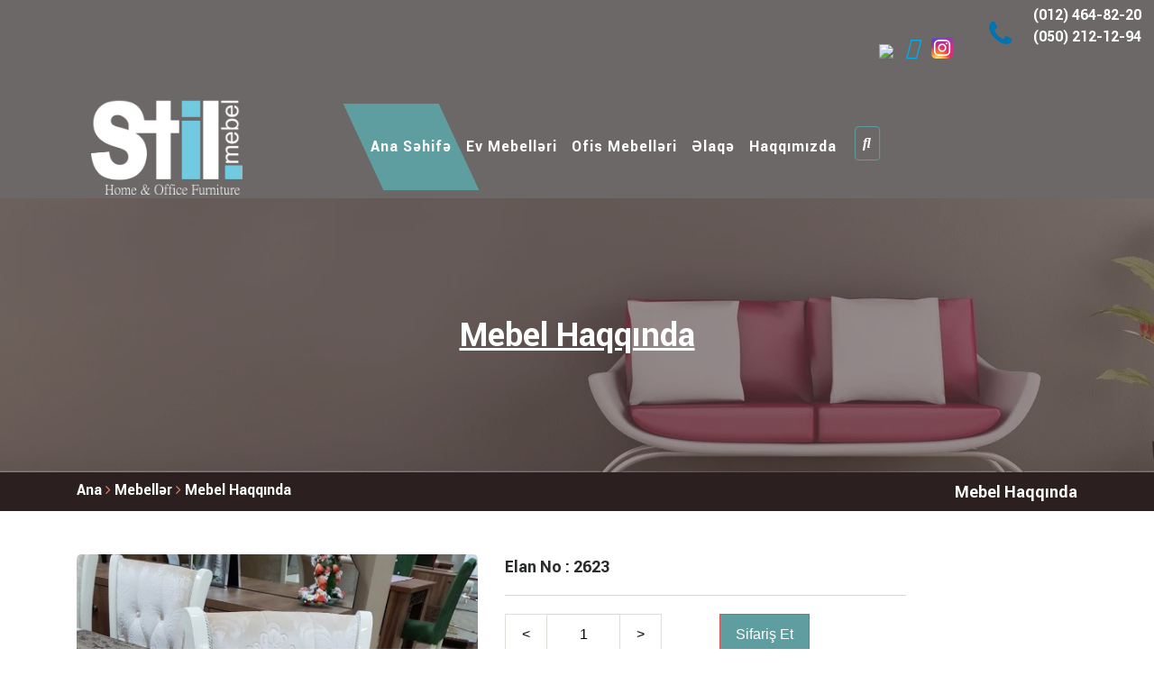

--- FILE ---
content_type: text/html; charset=UTF-8
request_url: https://stilmebel.az/product.php?p=1451
body_size: 26182
content:
<!DOCTYPE html>
<html lang="az">
<head>
    <meta charset="UTF-8">
    <meta http-equiv="x-ua-compatible" content="ie=edge">
    <title>StilMebel</title>
    <!-- favicon-->
    <link rel="shortcut icon" type="image/x-icon" href="assets/images/favicon.png">
    <link href="https://fonts.googleapis.com/css?family=Poppins" rel="stylesheet">
    <meta name="description" content="">
    <meta name="viewport" content="width=device-width, initial-scale=1">
    <link rel="stylesheet" href="assets/css/bootstrap.min.css">
    <link rel="stylesheet" href="assets/css/font-awesome.min.css">
    <link rel="stylesheet" href="https://cdn.linearicons.com/free/1.0.0/icon-font.min.css">
    <link rel="stylesheet" href="assets/slick/slick.css">
    <link rel="stylesheet" href="assets/slick/slick-theme.css">
    <link rel="stylesheet" href="assets/css/styles.css">
    <style>
        #myImg {
            border-radius: 5px;
            cursor: pointer;
            transition: 0.3s;
        }
       

        /* The Modal (background) */
        .modal {
            display: none; /* Hidden by default */
            position: fixed; /* Stay in place */
            z-index: 1; /* Sit on top */
            padding-top: 100px; /* Location of the box */
            left: 0;
            top: 0;
            width: 100%; /* Full width */
            height: 100%; /* Full height */
            overflow: auto; /* Enable scroll if needed */
            background-color: rgb(0,0,0); /* Fallback color */
            background-color: rgba(0,0,0,0.9); /* Black w/ opacity */
        }

        /* Modal Content (image) */
        .modal-content {
            margin: auto;
            display: block;
            width: 80%;
            max-width: 700px;
        }

        /* Caption of Modal Image */
        #caption {
            margin: auto;
            display: block;
            width: 80%;
            max-width: 700px;
            text-align: center;
            color: #ccc;
            padding: 10px 0;
            height: 150px;
        }

        /* Add Animation */
        .modal-content, #caption {    
            -webkit-animation-name: zoom;
            -webkit-animation-duration: 0.6s;
            animation-name: zoom;
            animation-duration: 0.6s;
        }

        @-webkit-keyframes zoom {
            from {-webkit-transform:scale(0)} 
            to {-webkit-transform:scale(1)}
        }

        @keyframes zoom {
            from {transform:scale(0)} 
            to {transform:scale(1)}
        }

        /* The Close Button */
        .close {
            position: absolute;
            top: 15px;
            right: 35px;
            color: #f1f1f1;
            font-size: 40px;
            font-weight: bold;
            transition: 0.3s;
        }

        .close:hover,
        .close:focus {
            color: #bbb;
            text-decoration: none;
            cursor: pointer;
        }

        /* 100% Image Width on Smaller Screens */
        @media only screen and (max-width: 700px){
            .modal-content {
                width: 100%;
            }
        }
</style>
</head>


<body>

<!-- Nav bar -->
<section class="nav-bar">
	<div class="nav-top container-fluid">
	<div class="row">
		<div class="col-md-10 col-sm-8 social-icons" style="">
				<a href="https://www.facebook.com/stilmebel.az/"><img  src="https://en.facebookbrand.com/wp-content/uploads/2016/05/flogo_rgb_hex-brc-site-250.png?fbclid=IwAR0adl6kYhoVOlmzd7zKoF3r2rLJhU95DkVSa28eHflQQXUyqUNasj3hLMI"></a>
				<a href="https://twitter.com/Stil_Mebel"><i style="color:#00aced; font-size: 24px" class="fab fa-twitter fa-2x"></i></a>
				<a href="https://www.instagram.com/stilmebel.az/">
					<img style="vertical-align: sub;" src="http://stilmebel.az/assets/images/Instagram_icon.png">
				</a>
		</div>  
    	<div class="col-md-2 col-sm-4">
			<div class="row">
				<div class="col-md-3">	<span><i style="color:#0073b1" class="fa fa-phone"></i></span></div> <div class="col-md-9"><p>(012) 464-82-20 </p><p> (050) 212-12-94</p></div>
			</div>
		</div>
    </div> 
</div>
    <div class="container">
        <div class="row">
            <div class="col-sm-12 toggle-menue">
                <nav class="navbar navbar-toggleable-md">
                    <div class="col-xs-3 col-sm-3 col-md-6 col-lg-3 logo-mar"><a  class="navbar navbar-brand" href="http://stilmebel.az"><img src="assets/images/Stil mebel LOQO yeni.png"
                                                                                               alt="stilmebellogo"></a></div>
                    <button class="navbar-toggler navbar-toggler-right navbar-light"
                            type="button"
                            data-toggle="collapse"
                            data-target="#navbarSupportedContent"
                            aria-controls="navbarSupportedContent"
                            aria-expanded="false"
                            aria-label="Toggle navigation">
                        <span class="navbar-toggler-icon"></span>
                    </button>
                    <div class="collapse navbar-collapse" id="navbarSupportedContent">
                        
						<ul class="navbar-nav mr-auto">
							<li class="nav-item active">
								<a class="nav-link" href="index.php"><strong>Ana Səhifə</strong></a>
							</li>
							<li class="nav-item">
								<a class="nav-link" href="products.php"><strong>Ev Mebelləri</strong></a>
							</li>
							<li class="nav-item">
								<a class="nav-link" href="ofis.php"><strong>Ofis Mebelləri</strong></a>
							</li>
							<li class="nav-item">
								<a class="nav-link" href="contact.php"><strong>Əlaqə</strong></a>
							</li>
							<li class="nav-item">
								<a class="nav-link" href="about.php"><strong>Haqqımızda</strong></a>
							</li>
							<li class="nav-item">
								<a class="nav-link btn searchbut" href="search.php"><strong><i class="fas fa-search"></i></strong></a>
							</li>
						</ul>
                        
                    </div>
                </nav>
            </div>
        </div>
    </div>
</section><!--section bg-->
<!--section bg-->
<!--section bg-->
<section class="bg" style="background-image: url('assets/images/main4.jpg')">
    <div class="header-bg-tint"></div>
    <div class="bg-text text-center">
        <div><u>Mebel Haqqında</u></div>
    </div>
</section>
<!--breadcrumbs-->
<section class="breadcrumbs mb-5">
    <div class="container breadbar">
        <div class="left">
            <span><a href="http://stilmebel.az/" class="left-text"> Ana</a> </span> <span> <i class="fa fa-angle-right angrit"
                                                                            aria-hidden="true"></i> </span>
            <span class="left-text"><a href="http://stilmebel.az/products.php" class="left-text"> Mebellər </a></span> <span class="left-text">
					<i class="fa fa-angle-right angrit" aria-hidden="true"></i> </span> <span class="left-text"><a
                href="#"
                class="bottom-bar">Mebel Haqqında</a> </span>
        </div>
        <div class="right">
            <span class="left-text breadcrumbs-ber"> <b>Mebel Haqqında</b> </span>
        </div>
        <div class="clear"></div>
    </div>
</section>
<!-- Middle -->
<section class="middle mb-5">
    <div class="container">
        <div class="row mb-5">
            <div class="col-xs-12 col-sm-12 col-md-12 col-lg-5 mb-3">
                <div id="large_image">
                    <img id="myImg" src="uploads/images/mebel201809201922182022552155.jpg" alt="">
                </div>
            </div>

            <!-- The Modal -->
            <div id="myModal" class="modal">
              <span class="close">&times;</span>
              <img class="modal-content" id="img01">
              <div id="caption"></div>
            </div>
            <div class="col-xs-12 col-sm-12 col-md-6 col-lg-5">
                <div class="list-font">
                    <b></b>
                </div>
                <!-- <div class="mb-3">
                    <i class="fa fa-star" aria-hidden="true"></i> <i class="fa fa-star" aria-hidden="true"></i>
                    <i class="fa fa-star" aria-hidden="true"></i> <i class="fa fa-star" aria-hidden="true"></i>
                    <i class="fa fa-star-half-o" aria-hidden="true"></i>
                </div> -->
                
                <div class="list-font">
                    <b> Elan No : 2623</b>
                </div>
                <div class="border-blog"></div>
                
                <div class="row mb-4 select-color">
                    <div class="col-sm-6">
                        <form action="#" class="d-inline-flex">
                            <input type="button" onclick="decrementValue()" value="<" class="color1"/>
                            <input id="number" value="1" class="color2">
                            <input type="button" onclick="incrementValue()" value=">" class="color1"/>
                        </form>
                    </div>
                    <div class="col-sm-6">
                        <a href="order.php?p=2623"><button type="button" class="btn btn-danger cart-btn">Sifariş Et</button></a>
                    </div>
                </div>
                <div class=""></div>
            </div>
        </div>
        <div>
            <ul class="nav nav-pills nav-justified mb-4" role="tablist">
                <li class="nav-item">
                    <a class="nav-link active" href="#profile" role="tab" data-toggle="tab">Məhsul haqqında məlumat</a>
                </li>
            </ul>
            <!-- Tab panes -->
            <div class="tab-content">
                <div role="tabpanel" class="tab-pane in active pro-price" id="profile">
                                    </div>
            </div>
        </div>
    </div>
</section>
<!-- Middle slider -->
<section class="middle-slider mb-5">
    <div class="container">
        <div class="text-contant">
            <span>Oxşar Məhsullar</span>
        </div>
        
        <div class="slick-slider2">
                        <div>
                <div class="middle-iteam">
                    <div class="middle-image">
                        <img src="thumb.php?src=uploads/images/mebel20180919145439605916664.jpg&size=480x360" alt="image-25">
                    </div>
                    <div class="middle-text1">
                        <div>
                            
                        </div>
                        <div>
									<span> <b></b>
									</span>
                        </div>
                        <div class="middle-icons">
                            <ul class="list-unstyled">
                                <li>
                                    <a href="order.php?p=1352"> <i class="fa fa-shopping-basket" aria-hidden="true"></i> </a>
                                </li>
                                <li>
                                    <a href="product.php?p=1352"> <i class="fa fa-eye" aria-hidden="true"></i> </a>
                                </li>
                            </ul>
                        </div>
                    </div>
                </div>
            </div>
                        <div>
                <div class="middle-iteam">
                    <div class="middle-image">
                        <img src="thumb.php?src=uploads/images/mebel201809191455031697657935.jpg&size=480x360" alt="image-25">
                    </div>
                    <div class="middle-text1">
                        <div>
                            
                        </div>
                        <div>
									<span> <b></b>
									</span>
                        </div>
                        <div class="middle-icons">
                            <ul class="list-unstyled">
                                <li>
                                    <a href="order.php?p=1353"> <i class="fa fa-shopping-basket" aria-hidden="true"></i> </a>
                                </li>
                                <li>
                                    <a href="product.php?p=1353"> <i class="fa fa-eye" aria-hidden="true"></i> </a>
                                </li>
                            </ul>
                        </div>
                    </div>
                </div>
            </div>
                        <div>
                <div class="middle-iteam">
                    <div class="middle-image">
                        <img src="thumb.php?src=uploads/images/mebel2018091917472925758983.jpg&size=480x360" alt="image-25">
                    </div>
                    <div class="middle-text1">
                        <div>
                            
                        </div>
                        <div>
									<span> <b></b>
									</span>
                        </div>
                        <div class="middle-icons">
                            <ul class="list-unstyled">
                                <li>
                                    <a href="order.php?p=1354"> <i class="fa fa-shopping-basket" aria-hidden="true"></i> </a>
                                </li>
                                <li>
                                    <a href="product.php?p=1354"> <i class="fa fa-eye" aria-hidden="true"></i> </a>
                                </li>
                            </ul>
                        </div>
                    </div>
                </div>
            </div>
                        <div>
                <div class="middle-iteam">
                    <div class="middle-image">
                        <img src="thumb.php?src=uploads/images/mebel201809191747461541345768.jpg&size=480x360" alt="image-25">
                    </div>
                    <div class="middle-text1">
                        <div>
                            
                        </div>
                        <div>
									<span> <b></b>
									</span>
                        </div>
                        <div class="middle-icons">
                            <ul class="list-unstyled">
                                <li>
                                    <a href="order.php?p=1355"> <i class="fa fa-shopping-basket" aria-hidden="true"></i> </a>
                                </li>
                                <li>
                                    <a href="product.php?p=1355"> <i class="fa fa-eye" aria-hidden="true"></i> </a>
                                </li>
                            </ul>
                        </div>
                    </div>
                </div>
            </div>
                        <div>
                <div class="middle-iteam">
                    <div class="middle-image">
                        <img src="thumb.php?src=uploads/images/mebel20180919174836593176173.jpg&size=480x360" alt="image-25">
                    </div>
                    <div class="middle-text1">
                        <div>
                            
                        </div>
                        <div>
									<span> <b></b>
									</span>
                        </div>
                        <div class="middle-icons">
                            <ul class="list-unstyled">
                                <li>
                                    <a href="order.php?p=1356"> <i class="fa fa-shopping-basket" aria-hidden="true"></i> </a>
                                </li>
                                <li>
                                    <a href="product.php?p=1356"> <i class="fa fa-eye" aria-hidden="true"></i> </a>
                                </li>
                            </ul>
                        </div>
                    </div>
                </div>
            </div>
                        <div>
                <div class="middle-iteam">
                    <div class="middle-image">
                        <img src="thumb.php?src=uploads/images/mebel20180919174856599378228.jpg&size=480x360" alt="image-25">
                    </div>
                    <div class="middle-text1">
                        <div>
                            
                        </div>
                        <div>
									<span> <b></b>
									</span>
                        </div>
                        <div class="middle-icons">
                            <ul class="list-unstyled">
                                <li>
                                    <a href="order.php?p=1357"> <i class="fa fa-shopping-basket" aria-hidden="true"></i> </a>
                                </li>
                                <li>
                                    <a href="product.php?p=1357"> <i class="fa fa-eye" aria-hidden="true"></i> </a>
                                </li>
                            </ul>
                        </div>
                    </div>
                </div>
            </div>
                        <div>
                <div class="middle-iteam">
                    <div class="middle-image">
                        <img src="thumb.php?src=uploads/images/mebel20180919175340624924270.jpg&size=480x360" alt="image-25">
                    </div>
                    <div class="middle-text1">
                        <div>
                            
                        </div>
                        <div>
									<span> <b></b>
									</span>
                        </div>
                        <div class="middle-icons">
                            <ul class="list-unstyled">
                                <li>
                                    <a href="order.php?p=1358"> <i class="fa fa-shopping-basket" aria-hidden="true"></i> </a>
                                </li>
                                <li>
                                    <a href="product.php?p=1358"> <i class="fa fa-eye" aria-hidden="true"></i> </a>
                                </li>
                            </ul>
                        </div>
                    </div>
                </div>
            </div>
                        <div>
                <div class="middle-iteam">
                    <div class="middle-image">
                        <img src="thumb.php?src=uploads/images/mebel201809191754311565004517.jpg&size=480x360" alt="image-25">
                    </div>
                    <div class="middle-text1">
                        <div>
                            
                        </div>
                        <div>
									<span> <b></b>
									</span>
                        </div>
                        <div class="middle-icons">
                            <ul class="list-unstyled">
                                <li>
                                    <a href="order.php?p=1359"> <i class="fa fa-shopping-basket" aria-hidden="true"></i> </a>
                                </li>
                                <li>
                                    <a href="product.php?p=1359"> <i class="fa fa-eye" aria-hidden="true"></i> </a>
                                </li>
                            </ul>
                        </div>
                    </div>
                </div>
            </div>
                        <div>
                <div class="middle-iteam">
                    <div class="middle-image">
                        <img src="thumb.php?src=uploads/images/mebel20180919175504268183700.jpg&size=480x360" alt="image-25">
                    </div>
                    <div class="middle-text1">
                        <div>
                            
                        </div>
                        <div>
									<span> <b></b>
									</span>
                        </div>
                        <div class="middle-icons">
                            <ul class="list-unstyled">
                                <li>
                                    <a href="order.php?p=1360"> <i class="fa fa-shopping-basket" aria-hidden="true"></i> </a>
                                </li>
                                <li>
                                    <a href="product.php?p=1360"> <i class="fa fa-eye" aria-hidden="true"></i> </a>
                                </li>
                            </ul>
                        </div>
                    </div>
                </div>
            </div>
                        <div>
                <div class="middle-iteam">
                    <div class="middle-image">
                        <img src="thumb.php?src=uploads/images/mebel201809191756071973252274.jpg&size=480x360" alt="image-25">
                    </div>
                    <div class="middle-text1">
                        <div>
                            
                        </div>
                        <div>
									<span> <b></b>
									</span>
                        </div>
                        <div class="middle-icons">
                            <ul class="list-unstyled">
                                <li>
                                    <a href="order.php?p=1361"> <i class="fa fa-shopping-basket" aria-hidden="true"></i> </a>
                                </li>
                                <li>
                                    <a href="product.php?p=1361"> <i class="fa fa-eye" aria-hidden="true"></i> </a>
                                </li>
                            </ul>
                        </div>
                    </div>
                </div>
            </div>
                        <div>
                <div class="middle-iteam">
                    <div class="middle-image">
                        <img src="thumb.php?src=uploads/images/mebel201809191756401529993192.jpg&size=480x360" alt="image-25">
                    </div>
                    <div class="middle-text1">
                        <div>
                            
                        </div>
                        <div>
									<span> <b></b>
									</span>
                        </div>
                        <div class="middle-icons">
                            <ul class="list-unstyled">
                                <li>
                                    <a href="order.php?p=1362"> <i class="fa fa-shopping-basket" aria-hidden="true"></i> </a>
                                </li>
                                <li>
                                    <a href="product.php?p=1362"> <i class="fa fa-eye" aria-hidden="true"></i> </a>
                                </li>
                            </ul>
                        </div>
                    </div>
                </div>
            </div>
                        <div>
                <div class="middle-iteam">
                    <div class="middle-image">
                        <img src="thumb.php?src=uploads/images/mebel201809191757011897943799.jpg&size=480x360" alt="image-25">
                    </div>
                    <div class="middle-text1">
                        <div>
                            
                        </div>
                        <div>
									<span> <b></b>
									</span>
                        </div>
                        <div class="middle-icons">
                            <ul class="list-unstyled">
                                <li>
                                    <a href="order.php?p=1363"> <i class="fa fa-shopping-basket" aria-hidden="true"></i> </a>
                                </li>
                                <li>
                                    <a href="product.php?p=1363"> <i class="fa fa-eye" aria-hidden="true"></i> </a>
                                </li>
                            </ul>
                        </div>
                    </div>
                </div>
            </div>
                        <div>
                <div class="middle-iteam">
                    <div class="middle-image">
                        <img src="thumb.php?src=uploads/images/mebel20180919175714641425080.jpg&size=480x360" alt="image-25">
                    </div>
                    <div class="middle-text1">
                        <div>
                            
                        </div>
                        <div>
									<span> <b></b>
									</span>
                        </div>
                        <div class="middle-icons">
                            <ul class="list-unstyled">
                                <li>
                                    <a href="order.php?p=1364"> <i class="fa fa-shopping-basket" aria-hidden="true"></i> </a>
                                </li>
                                <li>
                                    <a href="product.php?p=1364"> <i class="fa fa-eye" aria-hidden="true"></i> </a>
                                </li>
                            </ul>
                        </div>
                    </div>
                </div>
            </div>
                        <div>
                <div class="middle-iteam">
                    <div class="middle-image">
                        <img src="thumb.php?src=uploads/images/mebel2018091917593842006838.jpg&size=480x360" alt="image-25">
                    </div>
                    <div class="middle-text1">
                        <div>
                            
                        </div>
                        <div>
									<span> <b></b>
									</span>
                        </div>
                        <div class="middle-icons">
                            <ul class="list-unstyled">
                                <li>
                                    <a href="order.php?p=1365"> <i class="fa fa-shopping-basket" aria-hidden="true"></i> </a>
                                </li>
                                <li>
                                    <a href="product.php?p=1365"> <i class="fa fa-eye" aria-hidden="true"></i> </a>
                                </li>
                            </ul>
                        </div>
                    </div>
                </div>
            </div>
                        <div>
                <div class="middle-iteam">
                    <div class="middle-image">
                        <img src="thumb.php?src=uploads/images/mebel201809191759551536198064.jpg&size=480x360" alt="image-25">
                    </div>
                    <div class="middle-text1">
                        <div>
                            
                        </div>
                        <div>
									<span> <b></b>
									</span>
                        </div>
                        <div class="middle-icons">
                            <ul class="list-unstyled">
                                <li>
                                    <a href="order.php?p=1366"> <i class="fa fa-shopping-basket" aria-hidden="true"></i> </a>
                                </li>
                                <li>
                                    <a href="product.php?p=1366"> <i class="fa fa-eye" aria-hidden="true"></i> </a>
                                </li>
                            </ul>
                        </div>
                    </div>
                </div>
            </div>
                        <div>
                <div class="middle-iteam">
                    <div class="middle-image">
                        <img src="thumb.php?src=uploads/images/mebel201809191801041774462900.jpg&size=480x360" alt="image-25">
                    </div>
                    <div class="middle-text1">
                        <div>
                            
                        </div>
                        <div>
									<span> <b></b>
									</span>
                        </div>
                        <div class="middle-icons">
                            <ul class="list-unstyled">
                                <li>
                                    <a href="order.php?p=1367"> <i class="fa fa-shopping-basket" aria-hidden="true"></i> </a>
                                </li>
                                <li>
                                    <a href="product.php?p=1367"> <i class="fa fa-eye" aria-hidden="true"></i> </a>
                                </li>
                            </ul>
                        </div>
                    </div>
                </div>
            </div>
                        <div>
                <div class="middle-iteam">
                    <div class="middle-image">
                        <img src="thumb.php?src=uploads/images/mebel2018091918453466428766.jpg&size=480x360" alt="image-25">
                    </div>
                    <div class="middle-text1">
                        <div>
                            
                        </div>
                        <div>
									<span> <b></b>
									</span>
                        </div>
                        <div class="middle-icons">
                            <ul class="list-unstyled">
                                <li>
                                    <a href="order.php?p=1368"> <i class="fa fa-shopping-basket" aria-hidden="true"></i> </a>
                                </li>
                                <li>
                                    <a href="product.php?p=1368"> <i class="fa fa-eye" aria-hidden="true"></i> </a>
                                </li>
                            </ul>
                        </div>
                    </div>
                </div>
            </div>
                        <div>
                <div class="middle-iteam">
                    <div class="middle-image">
                        <img src="thumb.php?src=uploads/images/mebel201809191859401790716494.jpg&size=480x360" alt="image-25">
                    </div>
                    <div class="middle-text1">
                        <div>
                            
                        </div>
                        <div>
									<span> <b></b>
									</span>
                        </div>
                        <div class="middle-icons">
                            <ul class="list-unstyled">
                                <li>
                                    <a href="order.php?p=1369"> <i class="fa fa-shopping-basket" aria-hidden="true"></i> </a>
                                </li>
                                <li>
                                    <a href="product.php?p=1369"> <i class="fa fa-eye" aria-hidden="true"></i> </a>
                                </li>
                            </ul>
                        </div>
                    </div>
                </div>
            </div>
                        <div>
                <div class="middle-iteam">
                    <div class="middle-image">
                        <img src="thumb.php?src=uploads/images/mebel201809191901532027366453.jpg&size=480x360" alt="image-25">
                    </div>
                    <div class="middle-text1">
                        <div>
                            
                        </div>
                        <div>
									<span> <b></b>
									</span>
                        </div>
                        <div class="middle-icons">
                            <ul class="list-unstyled">
                                <li>
                                    <a href="order.php?p=1370"> <i class="fa fa-shopping-basket" aria-hidden="true"></i> </a>
                                </li>
                                <li>
                                    <a href="product.php?p=1370"> <i class="fa fa-eye" aria-hidden="true"></i> </a>
                                </li>
                            </ul>
                        </div>
                    </div>
                </div>
            </div>
                        <div>
                <div class="middle-iteam">
                    <div class="middle-image">
                        <img src="thumb.php?src=uploads/images/mebel201809201649521842176296.jpg&size=480x360" alt="image-25">
                    </div>
                    <div class="middle-text1">
                        <div>
                            
                        </div>
                        <div>
									<span> <b></b>
									</span>
                        </div>
                        <div class="middle-icons">
                            <ul class="list-unstyled">
                                <li>
                                    <a href="order.php?p=1403"> <i class="fa fa-shopping-basket" aria-hidden="true"></i> </a>
                                </li>
                                <li>
                                    <a href="product.php?p=1403"> <i class="fa fa-eye" aria-hidden="true"></i> </a>
                                </li>
                            </ul>
                        </div>
                    </div>
                </div>
            </div>
                        <div>
                <div class="middle-iteam">
                    <div class="middle-image">
                        <img src="thumb.php?src=uploads/images/mebel201809201651081589964779.jpg&size=480x360" alt="image-25">
                    </div>
                    <div class="middle-text1">
                        <div>
                            
                        </div>
                        <div>
									<span> <b></b>
									</span>
                        </div>
                        <div class="middle-icons">
                            <ul class="list-unstyled">
                                <li>
                                    <a href="order.php?p=1404"> <i class="fa fa-shopping-basket" aria-hidden="true"></i> </a>
                                </li>
                                <li>
                                    <a href="product.php?p=1404"> <i class="fa fa-eye" aria-hidden="true"></i> </a>
                                </li>
                            </ul>
                        </div>
                    </div>
                </div>
            </div>
                        <div>
                <div class="middle-iteam">
                    <div class="middle-image">
                        <img src="thumb.php?src=uploads/images/mebel201809201651321843849872.jpg&size=480x360" alt="image-25">
                    </div>
                    <div class="middle-text1">
                        <div>
                            
                        </div>
                        <div>
									<span> <b></b>
									</span>
                        </div>
                        <div class="middle-icons">
                            <ul class="list-unstyled">
                                <li>
                                    <a href="order.php?p=1405"> <i class="fa fa-shopping-basket" aria-hidden="true"></i> </a>
                                </li>
                                <li>
                                    <a href="product.php?p=1405"> <i class="fa fa-eye" aria-hidden="true"></i> </a>
                                </li>
                            </ul>
                        </div>
                    </div>
                </div>
            </div>
                        <div>
                <div class="middle-iteam">
                    <div class="middle-image">
                        <img src="thumb.php?src=uploads/images/mebel201809201654411332377899.jpg&size=480x360" alt="image-25">
                    </div>
                    <div class="middle-text1">
                        <div>
                            
                        </div>
                        <div>
									<span> <b></b>
									</span>
                        </div>
                        <div class="middle-icons">
                            <ul class="list-unstyled">
                                <li>
                                    <a href="order.php?p=1409"> <i class="fa fa-shopping-basket" aria-hidden="true"></i> </a>
                                </li>
                                <li>
                                    <a href="product.php?p=1409"> <i class="fa fa-eye" aria-hidden="true"></i> </a>
                                </li>
                            </ul>
                        </div>
                    </div>
                </div>
            </div>
                        <div>
                <div class="middle-iteam">
                    <div class="middle-image">
                        <img src="thumb.php?src=uploads/images/mebel201809201655141904842863.jpg&size=480x360" alt="image-25">
                    </div>
                    <div class="middle-text1">
                        <div>
                            
                        </div>
                        <div>
									<span> <b></b>
									</span>
                        </div>
                        <div class="middle-icons">
                            <ul class="list-unstyled">
                                <li>
                                    <a href="order.php?p=1410"> <i class="fa fa-shopping-basket" aria-hidden="true"></i> </a>
                                </li>
                                <li>
                                    <a href="product.php?p=1410"> <i class="fa fa-eye" aria-hidden="true"></i> </a>
                                </li>
                            </ul>
                        </div>
                    </div>
                </div>
            </div>
                        <div>
                <div class="middle-iteam">
                    <div class="middle-image">
                        <img src="thumb.php?src=uploads/images/mebel20180920165534358059788.jpg&size=480x360" alt="image-25">
                    </div>
                    <div class="middle-text1">
                        <div>
                            
                        </div>
                        <div>
									<span> <b></b>
									</span>
                        </div>
                        <div class="middle-icons">
                            <ul class="list-unstyled">
                                <li>
                                    <a href="order.php?p=1411"> <i class="fa fa-shopping-basket" aria-hidden="true"></i> </a>
                                </li>
                                <li>
                                    <a href="product.php?p=1411"> <i class="fa fa-eye" aria-hidden="true"></i> </a>
                                </li>
                            </ul>
                        </div>
                    </div>
                </div>
            </div>
                        <div>
                <div class="middle-iteam">
                    <div class="middle-image">
                        <img src="thumb.php?src=uploads/images/mebel201809201656131823566062.jpg&size=480x360" alt="image-25">
                    </div>
                    <div class="middle-text1">
                        <div>
                            
                        </div>
                        <div>
									<span> <b></b>
									</span>
                        </div>
                        <div class="middle-icons">
                            <ul class="list-unstyled">
                                <li>
                                    <a href="order.php?p=1412"> <i class="fa fa-shopping-basket" aria-hidden="true"></i> </a>
                                </li>
                                <li>
                                    <a href="product.php?p=1412"> <i class="fa fa-eye" aria-hidden="true"></i> </a>
                                </li>
                            </ul>
                        </div>
                    </div>
                </div>
            </div>
                        <div>
                <div class="middle-iteam">
                    <div class="middle-image">
                        <img src="thumb.php?src=uploads/images/mebel201809201656521989992022.jpg&size=480x360" alt="image-25">
                    </div>
                    <div class="middle-text1">
                        <div>
                            
                        </div>
                        <div>
									<span> <b></b>
									</span>
                        </div>
                        <div class="middle-icons">
                            <ul class="list-unstyled">
                                <li>
                                    <a href="order.php?p=1413"> <i class="fa fa-shopping-basket" aria-hidden="true"></i> </a>
                                </li>
                                <li>
                                    <a href="product.php?p=1413"> <i class="fa fa-eye" aria-hidden="true"></i> </a>
                                </li>
                            </ul>
                        </div>
                    </div>
                </div>
            </div>
                        <div>
                <div class="middle-iteam">
                    <div class="middle-image">
                        <img src="thumb.php?src=uploads/images/mebel201809201657091013915712.jpg&size=480x360" alt="image-25">
                    </div>
                    <div class="middle-text1">
                        <div>
                            
                        </div>
                        <div>
									<span> <b></b>
									</span>
                        </div>
                        <div class="middle-icons">
                            <ul class="list-unstyled">
                                <li>
                                    <a href="order.php?p=1414"> <i class="fa fa-shopping-basket" aria-hidden="true"></i> </a>
                                </li>
                                <li>
                                    <a href="product.php?p=1414"> <i class="fa fa-eye" aria-hidden="true"></i> </a>
                                </li>
                            </ul>
                        </div>
                    </div>
                </div>
            </div>
                        <div>
                <div class="middle-iteam">
                    <div class="middle-image">
                        <img src="thumb.php?src=uploads/images/mebel20180920165725390587956.jpg&size=480x360" alt="image-25">
                    </div>
                    <div class="middle-text1">
                        <div>
                            
                        </div>
                        <div>
									<span> <b></b>
									</span>
                        </div>
                        <div class="middle-icons">
                            <ul class="list-unstyled">
                                <li>
                                    <a href="order.php?p=1415"> <i class="fa fa-shopping-basket" aria-hidden="true"></i> </a>
                                </li>
                                <li>
                                    <a href="product.php?p=1415"> <i class="fa fa-eye" aria-hidden="true"></i> </a>
                                </li>
                            </ul>
                        </div>
                    </div>
                </div>
            </div>
                        <div>
                <div class="middle-iteam">
                    <div class="middle-image">
                        <img src="thumb.php?src=uploads/images/mebel201809201657401230985125.jpg&size=480x360" alt="image-25">
                    </div>
                    <div class="middle-text1">
                        <div>
                            
                        </div>
                        <div>
									<span> <b></b>
									</span>
                        </div>
                        <div class="middle-icons">
                            <ul class="list-unstyled">
                                <li>
                                    <a href="order.php?p=1416"> <i class="fa fa-shopping-basket" aria-hidden="true"></i> </a>
                                </li>
                                <li>
                                    <a href="product.php?p=1416"> <i class="fa fa-eye" aria-hidden="true"></i> </a>
                                </li>
                            </ul>
                        </div>
                    </div>
                </div>
            </div>
                        <div>
                <div class="middle-iteam">
                    <div class="middle-image">
                        <img src="thumb.php?src=uploads/images/mebel201809201658421939523823.jpg&size=480x360" alt="image-25">
                    </div>
                    <div class="middle-text1">
                        <div>
                            
                        </div>
                        <div>
									<span> <b></b>
									</span>
                        </div>
                        <div class="middle-icons">
                            <ul class="list-unstyled">
                                <li>
                                    <a href="order.php?p=1417"> <i class="fa fa-shopping-basket" aria-hidden="true"></i> </a>
                                </li>
                                <li>
                                    <a href="product.php?p=1417"> <i class="fa fa-eye" aria-hidden="true"></i> </a>
                                </li>
                            </ul>
                        </div>
                    </div>
                </div>
            </div>
                        <div>
                <div class="middle-iteam">
                    <div class="middle-image">
                        <img src="thumb.php?src=uploads/images/mebel201809201659052127005121.jpg&size=480x360" alt="image-25">
                    </div>
                    <div class="middle-text1">
                        <div>
                            
                        </div>
                        <div>
									<span> <b></b>
									</span>
                        </div>
                        <div class="middle-icons">
                            <ul class="list-unstyled">
                                <li>
                                    <a href="order.php?p=1418"> <i class="fa fa-shopping-basket" aria-hidden="true"></i> </a>
                                </li>
                                <li>
                                    <a href="product.php?p=1418"> <i class="fa fa-eye" aria-hidden="true"></i> </a>
                                </li>
                            </ul>
                        </div>
                    </div>
                </div>
            </div>
                        <div>
                <div class="middle-iteam">
                    <div class="middle-image">
                        <img src="thumb.php?src=uploads/images/mebel20180920165944772816236.jpg&size=480x360" alt="image-25">
                    </div>
                    <div class="middle-text1">
                        <div>
                            
                        </div>
                        <div>
									<span> <b></b>
									</span>
                        </div>
                        <div class="middle-icons">
                            <ul class="list-unstyled">
                                <li>
                                    <a href="order.php?p=1419"> <i class="fa fa-shopping-basket" aria-hidden="true"></i> </a>
                                </li>
                                <li>
                                    <a href="product.php?p=1419"> <i class="fa fa-eye" aria-hidden="true"></i> </a>
                                </li>
                            </ul>
                        </div>
                    </div>
                </div>
            </div>
                        <div>
                <div class="middle-iteam">
                    <div class="middle-image">
                        <img src="thumb.php?src=uploads/images/mebel2018092017023975037597.jpg&size=480x360" alt="image-25">
                    </div>
                    <div class="middle-text1">
                        <div>
                            
                        </div>
                        <div>
									<span> <b></b>
									</span>
                        </div>
                        <div class="middle-icons">
                            <ul class="list-unstyled">
                                <li>
                                    <a href="order.php?p=1420"> <i class="fa fa-shopping-basket" aria-hidden="true"></i> </a>
                                </li>
                                <li>
                                    <a href="product.php?p=1420"> <i class="fa fa-eye" aria-hidden="true"></i> </a>
                                </li>
                            </ul>
                        </div>
                    </div>
                </div>
            </div>
                        <div>
                <div class="middle-iteam">
                    <div class="middle-image">
                        <img src="thumb.php?src=uploads/images/mebel20180920170300922862076.jpg&size=480x360" alt="image-25">
                    </div>
                    <div class="middle-text1">
                        <div>
                            
                        </div>
                        <div>
									<span> <b></b>
									</span>
                        </div>
                        <div class="middle-icons">
                            <ul class="list-unstyled">
                                <li>
                                    <a href="order.php?p=1421"> <i class="fa fa-shopping-basket" aria-hidden="true"></i> </a>
                                </li>
                                <li>
                                    <a href="product.php?p=1421"> <i class="fa fa-eye" aria-hidden="true"></i> </a>
                                </li>
                            </ul>
                        </div>
                    </div>
                </div>
            </div>
                        <div>
                <div class="middle-iteam">
                    <div class="middle-image">
                        <img src="thumb.php?src=uploads/images/mebel20180920170406921963706.jpg&size=480x360" alt="image-25">
                    </div>
                    <div class="middle-text1">
                        <div>
                            
                        </div>
                        <div>
									<span> <b></b>
									</span>
                        </div>
                        <div class="middle-icons">
                            <ul class="list-unstyled">
                                <li>
                                    <a href="order.php?p=1422"> <i class="fa fa-shopping-basket" aria-hidden="true"></i> </a>
                                </li>
                                <li>
                                    <a href="product.php?p=1422"> <i class="fa fa-eye" aria-hidden="true"></i> </a>
                                </li>
                            </ul>
                        </div>
                    </div>
                </div>
            </div>
                        <div>
                <div class="middle-iteam">
                    <div class="middle-image">
                        <img src="thumb.php?src=uploads/images/mebel201809201704431231020234.jpg&size=480x360" alt="image-25">
                    </div>
                    <div class="middle-text1">
                        <div>
                            
                        </div>
                        <div>
									<span> <b></b>
									</span>
                        </div>
                        <div class="middle-icons">
                            <ul class="list-unstyled">
                                <li>
                                    <a href="order.php?p=1423"> <i class="fa fa-shopping-basket" aria-hidden="true"></i> </a>
                                </li>
                                <li>
                                    <a href="product.php?p=1423"> <i class="fa fa-eye" aria-hidden="true"></i> </a>
                                </li>
                            </ul>
                        </div>
                    </div>
                </div>
            </div>
                        <div>
                <div class="middle-iteam">
                    <div class="middle-image">
                        <img src="thumb.php?src=uploads/images/mebel201809201705162048836071.jpg&size=480x360" alt="image-25">
                    </div>
                    <div class="middle-text1">
                        <div>
                            
                        </div>
                        <div>
									<span> <b></b>
									</span>
                        </div>
                        <div class="middle-icons">
                            <ul class="list-unstyled">
                                <li>
                                    <a href="order.php?p=1424"> <i class="fa fa-shopping-basket" aria-hidden="true"></i> </a>
                                </li>
                                <li>
                                    <a href="product.php?p=1424"> <i class="fa fa-eye" aria-hidden="true"></i> </a>
                                </li>
                            </ul>
                        </div>
                    </div>
                </div>
            </div>
                        <div>
                <div class="middle-iteam">
                    <div class="middle-image">
                        <img src="thumb.php?src=uploads/images/mebel20180920170540805574304.jpg&size=480x360" alt="image-25">
                    </div>
                    <div class="middle-text1">
                        <div>
                            
                        </div>
                        <div>
									<span> <b></b>
									</span>
                        </div>
                        <div class="middle-icons">
                            <ul class="list-unstyled">
                                <li>
                                    <a href="order.php?p=1425"> <i class="fa fa-shopping-basket" aria-hidden="true"></i> </a>
                                </li>
                                <li>
                                    <a href="product.php?p=1425"> <i class="fa fa-eye" aria-hidden="true"></i> </a>
                                </li>
                            </ul>
                        </div>
                    </div>
                </div>
            </div>
                        <div>
                <div class="middle-iteam">
                    <div class="middle-image">
                        <img src="thumb.php?src=uploads/images/mebel20180920174534325655870.jpg&size=480x360" alt="image-25">
                    </div>
                    <div class="middle-text1">
                        <div>
                            
                        </div>
                        <div>
									<span> <b></b>
									</span>
                        </div>
                        <div class="middle-icons">
                            <ul class="list-unstyled">
                                <li>
                                    <a href="order.php?p=1427"> <i class="fa fa-shopping-basket" aria-hidden="true"></i> </a>
                                </li>
                                <li>
                                    <a href="product.php?p=1427"> <i class="fa fa-eye" aria-hidden="true"></i> </a>
                                </li>
                            </ul>
                        </div>
                    </div>
                </div>
            </div>
                        <div>
                <div class="middle-iteam">
                    <div class="middle-image">
                        <img src="thumb.php?src=uploads/images/mebel201809201746122009388112.jpg&size=480x360" alt="image-25">
                    </div>
                    <div class="middle-text1">
                        <div>
                            
                        </div>
                        <div>
									<span> <b></b>
									</span>
                        </div>
                        <div class="middle-icons">
                            <ul class="list-unstyled">
                                <li>
                                    <a href="order.php?p=1428"> <i class="fa fa-shopping-basket" aria-hidden="true"></i> </a>
                                </li>
                                <li>
                                    <a href="product.php?p=1428"> <i class="fa fa-eye" aria-hidden="true"></i> </a>
                                </li>
                            </ul>
                        </div>
                    </div>
                </div>
            </div>
                        <div>
                <div class="middle-iteam">
                    <div class="middle-image">
                        <img src="thumb.php?src=uploads/images/mebel201809201747281400722207.jpg&size=480x360" alt="image-25">
                    </div>
                    <div class="middle-text1">
                        <div>
                            
                        </div>
                        <div>
									<span> <b></b>
									</span>
                        </div>
                        <div class="middle-icons">
                            <ul class="list-unstyled">
                                <li>
                                    <a href="order.php?p=1429"> <i class="fa fa-shopping-basket" aria-hidden="true"></i> </a>
                                </li>
                                <li>
                                    <a href="product.php?p=1429"> <i class="fa fa-eye" aria-hidden="true"></i> </a>
                                </li>
                            </ul>
                        </div>
                    </div>
                </div>
            </div>
                        <div>
                <div class="middle-iteam">
                    <div class="middle-image">
                        <img src="thumb.php?src=uploads/images/mebel201809201751322027985264.jpg&size=480x360" alt="image-25">
                    </div>
                    <div class="middle-text1">
                        <div>
                            
                        </div>
                        <div>
									<span> <b></b>
									</span>
                        </div>
                        <div class="middle-icons">
                            <ul class="list-unstyled">
                                <li>
                                    <a href="order.php?p=1430"> <i class="fa fa-shopping-basket" aria-hidden="true"></i> </a>
                                </li>
                                <li>
                                    <a href="product.php?p=1430"> <i class="fa fa-eye" aria-hidden="true"></i> </a>
                                </li>
                            </ul>
                        </div>
                    </div>
                </div>
            </div>
                        <div>
                <div class="middle-iteam">
                    <div class="middle-image">
                        <img src="thumb.php?src=uploads/images/mebel20180920185422686931790.jpg&size=480x360" alt="image-25">
                    </div>
                    <div class="middle-text1">
                        <div>
                            
                        </div>
                        <div>
									<span> <b></b>
									</span>
                        </div>
                        <div class="middle-icons">
                            <ul class="list-unstyled">
                                <li>
                                    <a href="order.php?p=1431"> <i class="fa fa-shopping-basket" aria-hidden="true"></i> </a>
                                </li>
                                <li>
                                    <a href="product.php?p=1431"> <i class="fa fa-eye" aria-hidden="true"></i> </a>
                                </li>
                            </ul>
                        </div>
                    </div>
                </div>
            </div>
                        <div>
                <div class="middle-iteam">
                    <div class="middle-image">
                        <img src="thumb.php?src=uploads/images/mebel201809201854501870101695.jpg&size=480x360" alt="image-25">
                    </div>
                    <div class="middle-text1">
                        <div>
                            
                        </div>
                        <div>
									<span> <b></b>
									</span>
                        </div>
                        <div class="middle-icons">
                            <ul class="list-unstyled">
                                <li>
                                    <a href="order.php?p=1432"> <i class="fa fa-shopping-basket" aria-hidden="true"></i> </a>
                                </li>
                                <li>
                                    <a href="product.php?p=1432"> <i class="fa fa-eye" aria-hidden="true"></i> </a>
                                </li>
                            </ul>
                        </div>
                    </div>
                </div>
            </div>
                        <div>
                <div class="middle-iteam">
                    <div class="middle-image">
                        <img src="thumb.php?src=uploads/images/mebel201809201855121259684301.jpg&size=480x360" alt="image-25">
                    </div>
                    <div class="middle-text1">
                        <div>
                            
                        </div>
                        <div>
									<span> <b></b>
									</span>
                        </div>
                        <div class="middle-icons">
                            <ul class="list-unstyled">
                                <li>
                                    <a href="order.php?p=1433"> <i class="fa fa-shopping-basket" aria-hidden="true"></i> </a>
                                </li>
                                <li>
                                    <a href="product.php?p=1433"> <i class="fa fa-eye" aria-hidden="true"></i> </a>
                                </li>
                            </ul>
                        </div>
                    </div>
                </div>
            </div>
                        <div>
                <div class="middle-iteam">
                    <div class="middle-image">
                        <img src="thumb.php?src=uploads/images/mebel20180920185529522116627.jpg&size=480x360" alt="image-25">
                    </div>
                    <div class="middle-text1">
                        <div>
                            
                        </div>
                        <div>
									<span> <b></b>
									</span>
                        </div>
                        <div class="middle-icons">
                            <ul class="list-unstyled">
                                <li>
                                    <a href="order.php?p=1434"> <i class="fa fa-shopping-basket" aria-hidden="true"></i> </a>
                                </li>
                                <li>
                                    <a href="product.php?p=1434"> <i class="fa fa-eye" aria-hidden="true"></i> </a>
                                </li>
                            </ul>
                        </div>
                    </div>
                </div>
            </div>
                        <div>
                <div class="middle-iteam">
                    <div class="middle-image">
                        <img src="thumb.php?src=uploads/images/mebel201809201919271820709267.jpg&size=480x360" alt="image-25">
                    </div>
                    <div class="middle-text1">
                        <div>
                            
                        </div>
                        <div>
									<span> <b></b>
									</span>
                        </div>
                        <div class="middle-icons">
                            <ul class="list-unstyled">
                                <li>
                                    <a href="order.php?p=1443"> <i class="fa fa-shopping-basket" aria-hidden="true"></i> </a>
                                </li>
                                <li>
                                    <a href="product.php?p=1443"> <i class="fa fa-eye" aria-hidden="true"></i> </a>
                                </li>
                            </ul>
                        </div>
                    </div>
                </div>
            </div>
                        <div>
                <div class="middle-iteam">
                    <div class="middle-image">
                        <img src="thumb.php?src=uploads/images/mebel20180920191947687239774.jpg&size=480x360" alt="image-25">
                    </div>
                    <div class="middle-text1">
                        <div>
                            
                        </div>
                        <div>
									<span> <b></b>
									</span>
                        </div>
                        <div class="middle-icons">
                            <ul class="list-unstyled">
                                <li>
                                    <a href="order.php?p=1444"> <i class="fa fa-shopping-basket" aria-hidden="true"></i> </a>
                                </li>
                                <li>
                                    <a href="product.php?p=1444"> <i class="fa fa-eye" aria-hidden="true"></i> </a>
                                </li>
                            </ul>
                        </div>
                    </div>
                </div>
            </div>
                        <div>
                <div class="middle-iteam">
                    <div class="middle-image">
                        <img src="thumb.php?src=uploads/images/mebel201809201920021538955272.jpg&size=480x360" alt="image-25">
                    </div>
                    <div class="middle-text1">
                        <div>
                            
                        </div>
                        <div>
									<span> <b></b>
									</span>
                        </div>
                        <div class="middle-icons">
                            <ul class="list-unstyled">
                                <li>
                                    <a href="order.php?p=1445"> <i class="fa fa-shopping-basket" aria-hidden="true"></i> </a>
                                </li>
                                <li>
                                    <a href="product.php?p=1445"> <i class="fa fa-eye" aria-hidden="true"></i> </a>
                                </li>
                            </ul>
                        </div>
                    </div>
                </div>
            </div>
                        <div>
                <div class="middle-iteam">
                    <div class="middle-image">
                        <img src="thumb.php?src=uploads/images/mebel201809201920222057246600.jpg&size=480x360" alt="image-25">
                    </div>
                    <div class="middle-text1">
                        <div>
                            
                        </div>
                        <div>
									<span> <b></b>
									</span>
                        </div>
                        <div class="middle-icons">
                            <ul class="list-unstyled">
                                <li>
                                    <a href="order.php?p=1446"> <i class="fa fa-shopping-basket" aria-hidden="true"></i> </a>
                                </li>
                                <li>
                                    <a href="product.php?p=1446"> <i class="fa fa-eye" aria-hidden="true"></i> </a>
                                </li>
                            </ul>
                        </div>
                    </div>
                </div>
            </div>
                        <div>
                <div class="middle-iteam">
                    <div class="middle-image">
                        <img src="thumb.php?src=uploads/images/mebel2018092019203772281215.jpg&size=480x360" alt="image-25">
                    </div>
                    <div class="middle-text1">
                        <div>
                            
                        </div>
                        <div>
									<span> <b></b>
									</span>
                        </div>
                        <div class="middle-icons">
                            <ul class="list-unstyled">
                                <li>
                                    <a href="order.php?p=1447"> <i class="fa fa-shopping-basket" aria-hidden="true"></i> </a>
                                </li>
                                <li>
                                    <a href="product.php?p=1447"> <i class="fa fa-eye" aria-hidden="true"></i> </a>
                                </li>
                            </ul>
                        </div>
                    </div>
                </div>
            </div>
                        <div>
                <div class="middle-iteam">
                    <div class="middle-image">
                        <img src="thumb.php?src=uploads/images/mebel20180920192049399062683.jpg&size=480x360" alt="image-25">
                    </div>
                    <div class="middle-text1">
                        <div>
                            
                        </div>
                        <div>
									<span> <b></b>
									</span>
                        </div>
                        <div class="middle-icons">
                            <ul class="list-unstyled">
                                <li>
                                    <a href="order.php?p=1448"> <i class="fa fa-shopping-basket" aria-hidden="true"></i> </a>
                                </li>
                                <li>
                                    <a href="product.php?p=1448"> <i class="fa fa-eye" aria-hidden="true"></i> </a>
                                </li>
                            </ul>
                        </div>
                    </div>
                </div>
            </div>
                        <div>
                <div class="middle-iteam">
                    <div class="middle-image">
                        <img src="thumb.php?src=uploads/images/mebel201809201921261904859846.jpg&size=480x360" alt="image-25">
                    </div>
                    <div class="middle-text1">
                        <div>
                            
                        </div>
                        <div>
									<span> <b></b>
									</span>
                        </div>
                        <div class="middle-icons">
                            <ul class="list-unstyled">
                                <li>
                                    <a href="order.php?p=1449"> <i class="fa fa-shopping-basket" aria-hidden="true"></i> </a>
                                </li>
                                <li>
                                    <a href="product.php?p=1449"> <i class="fa fa-eye" aria-hidden="true"></i> </a>
                                </li>
                            </ul>
                        </div>
                    </div>
                </div>
            </div>
                        <div>
                <div class="middle-iteam">
                    <div class="middle-image">
                        <img src="thumb.php?src=uploads/images/mebel201809201921541402550544.jpg&size=480x360" alt="image-25">
                    </div>
                    <div class="middle-text1">
                        <div>
                            
                        </div>
                        <div>
									<span> <b></b>
									</span>
                        </div>
                        <div class="middle-icons">
                            <ul class="list-unstyled">
                                <li>
                                    <a href="order.php?p=1450"> <i class="fa fa-shopping-basket" aria-hidden="true"></i> </a>
                                </li>
                                <li>
                                    <a href="product.php?p=1450"> <i class="fa fa-eye" aria-hidden="true"></i> </a>
                                </li>
                            </ul>
                        </div>
                    </div>
                </div>
            </div>
                        <div>
                <div class="middle-iteam">
                    <div class="middle-image">
                        <img src="thumb.php?src=uploads/images/mebel201809201922182022552155.jpg&size=480x360" alt="image-25">
                    </div>
                    <div class="middle-text1">
                        <div>
                            
                        </div>
                        <div>
									<span> <b></b>
									</span>
                        </div>
                        <div class="middle-icons">
                            <ul class="list-unstyled">
                                <li>
                                    <a href="order.php?p=1451"> <i class="fa fa-shopping-basket" aria-hidden="true"></i> </a>
                                </li>
                                <li>
                                    <a href="product.php?p=1451"> <i class="fa fa-eye" aria-hidden="true"></i> </a>
                                </li>
                            </ul>
                        </div>
                    </div>
                </div>
            </div>
                        <div>
                <div class="middle-iteam">
                    <div class="middle-image">
                        <img src="thumb.php?src=uploads/images/mebel201809201923141664641473.jpg&size=480x360" alt="image-25">
                    </div>
                    <div class="middle-text1">
                        <div>
                            
                        </div>
                        <div>
									<span> <b></b>
									</span>
                        </div>
                        <div class="middle-icons">
                            <ul class="list-unstyled">
                                <li>
                                    <a href="order.php?p=1452"> <i class="fa fa-shopping-basket" aria-hidden="true"></i> </a>
                                </li>
                                <li>
                                    <a href="product.php?p=1452"> <i class="fa fa-eye" aria-hidden="true"></i> </a>
                                </li>
                            </ul>
                        </div>
                    </div>
                </div>
            </div>
                        <div>
                <div class="middle-iteam">
                    <div class="middle-image">
                        <img src="thumb.php?src=uploads/images/mebel201809201923311248260285.jpg&size=480x360" alt="image-25">
                    </div>
                    <div class="middle-text1">
                        <div>
                            
                        </div>
                        <div>
									<span> <b></b>
									</span>
                        </div>
                        <div class="middle-icons">
                            <ul class="list-unstyled">
                                <li>
                                    <a href="order.php?p=1453"> <i class="fa fa-shopping-basket" aria-hidden="true"></i> </a>
                                </li>
                                <li>
                                    <a href="product.php?p=1453"> <i class="fa fa-eye" aria-hidden="true"></i> </a>
                                </li>
                            </ul>
                        </div>
                    </div>
                </div>
            </div>
                        <div>
                <div class="middle-iteam">
                    <div class="middle-image">
                        <img src="thumb.php?src=uploads/images/mebel201809201924191768563452.jpg&size=480x360" alt="image-25">
                    </div>
                    <div class="middle-text1">
                        <div>
                            
                        </div>
                        <div>
									<span> <b></b>
									</span>
                        </div>
                        <div class="middle-icons">
                            <ul class="list-unstyled">
                                <li>
                                    <a href="order.php?p=1454"> <i class="fa fa-shopping-basket" aria-hidden="true"></i> </a>
                                </li>
                                <li>
                                    <a href="product.php?p=1454"> <i class="fa fa-eye" aria-hidden="true"></i> </a>
                                </li>
                            </ul>
                        </div>
                    </div>
                </div>
            </div>
                        <div>
                <div class="middle-iteam">
                    <div class="middle-image">
                        <img src="thumb.php?src=uploads/images/mebel20180920192511353988802.jpg&size=480x360" alt="image-25">
                    </div>
                    <div class="middle-text1">
                        <div>
                            
                        </div>
                        <div>
									<span> <b></b>
									</span>
                        </div>
                        <div class="middle-icons">
                            <ul class="list-unstyled">
                                <li>
                                    <a href="order.php?p=1455"> <i class="fa fa-shopping-basket" aria-hidden="true"></i> </a>
                                </li>
                                <li>
                                    <a href="product.php?p=1455"> <i class="fa fa-eye" aria-hidden="true"></i> </a>
                                </li>
                            </ul>
                        </div>
                    </div>
                </div>
            </div>
                        <div>
                <div class="middle-iteam">
                    <div class="middle-image">
                        <img src="thumb.php?src=uploads/images/mebel2018092019294774095926.jpg&size=480x360" alt="image-25">
                    </div>
                    <div class="middle-text1">
                        <div>
                            
                        </div>
                        <div>
									<span> <b></b>
									</span>
                        </div>
                        <div class="middle-icons">
                            <ul class="list-unstyled">
                                <li>
                                    <a href="order.php?p=1456"> <i class="fa fa-shopping-basket" aria-hidden="true"></i> </a>
                                </li>
                                <li>
                                    <a href="product.php?p=1456"> <i class="fa fa-eye" aria-hidden="true"></i> </a>
                                </li>
                            </ul>
                        </div>
                    </div>
                </div>
            </div>
                        <div>
                <div class="middle-iteam">
                    <div class="middle-image">
                        <img src="thumb.php?src=uploads/images/mebel20180920193009254710183.jpg&size=480x360" alt="image-25">
                    </div>
                    <div class="middle-text1">
                        <div>
                            
                        </div>
                        <div>
									<span> <b></b>
									</span>
                        </div>
                        <div class="middle-icons">
                            <ul class="list-unstyled">
                                <li>
                                    <a href="order.php?p=1457"> <i class="fa fa-shopping-basket" aria-hidden="true"></i> </a>
                                </li>
                                <li>
                                    <a href="product.php?p=1457"> <i class="fa fa-eye" aria-hidden="true"></i> </a>
                                </li>
                            </ul>
                        </div>
                    </div>
                </div>
            </div>
                        <div>
                <div class="middle-iteam">
                    <div class="middle-image">
                        <img src="thumb.php?src=uploads/images/mebel201809201930291332816341.jpg&size=480x360" alt="image-25">
                    </div>
                    <div class="middle-text1">
                        <div>
                            
                        </div>
                        <div>
									<span> <b></b>
									</span>
                        </div>
                        <div class="middle-icons">
                            <ul class="list-unstyled">
                                <li>
                                    <a href="order.php?p=1458"> <i class="fa fa-shopping-basket" aria-hidden="true"></i> </a>
                                </li>
                                <li>
                                    <a href="product.php?p=1458"> <i class="fa fa-eye" aria-hidden="true"></i> </a>
                                </li>
                            </ul>
                        </div>
                    </div>
                </div>
            </div>
                        <div>
                <div class="middle-iteam">
                    <div class="middle-image">
                        <img src="thumb.php?src=uploads/images/mebel2018092019304537833183.jpg&size=480x360" alt="image-25">
                    </div>
                    <div class="middle-text1">
                        <div>
                            
                        </div>
                        <div>
									<span> <b></b>
									</span>
                        </div>
                        <div class="middle-icons">
                            <ul class="list-unstyled">
                                <li>
                                    <a href="order.php?p=1459"> <i class="fa fa-shopping-basket" aria-hidden="true"></i> </a>
                                </li>
                                <li>
                                    <a href="product.php?p=1459"> <i class="fa fa-eye" aria-hidden="true"></i> </a>
                                </li>
                            </ul>
                        </div>
                    </div>
                </div>
            </div>
                        <div>
                <div class="middle-iteam">
                    <div class="middle-image">
                        <img src="thumb.php?src=uploads/images/mebel20180920193113783995730.jpg&size=480x360" alt="image-25">
                    </div>
                    <div class="middle-text1">
                        <div>
                            
                        </div>
                        <div>
									<span> <b></b>
									</span>
                        </div>
                        <div class="middle-icons">
                            <ul class="list-unstyled">
                                <li>
                                    <a href="order.php?p=1460"> <i class="fa fa-shopping-basket" aria-hidden="true"></i> </a>
                                </li>
                                <li>
                                    <a href="product.php?p=1460"> <i class="fa fa-eye" aria-hidden="true"></i> </a>
                                </li>
                            </ul>
                        </div>
                    </div>
                </div>
            </div>
                        <div>
                <div class="middle-iteam">
                    <div class="middle-image">
                        <img src="thumb.php?src=uploads/images/mebel20180920193134114250652.jpg&size=480x360" alt="image-25">
                    </div>
                    <div class="middle-text1">
                        <div>
                            
                        </div>
                        <div>
									<span> <b></b>
									</span>
                        </div>
                        <div class="middle-icons">
                            <ul class="list-unstyled">
                                <li>
                                    <a href="order.php?p=1461"> <i class="fa fa-shopping-basket" aria-hidden="true"></i> </a>
                                </li>
                                <li>
                                    <a href="product.php?p=1461"> <i class="fa fa-eye" aria-hidden="true"></i> </a>
                                </li>
                            </ul>
                        </div>
                    </div>
                </div>
            </div>
                        <div>
                <div class="middle-iteam">
                    <div class="middle-image">
                        <img src="thumb.php?src=uploads/images/mebel201809201932042010003943.jpg&size=480x360" alt="image-25">
                    </div>
                    <div class="middle-text1">
                        <div>
                            
                        </div>
                        <div>
									<span> <b></b>
									</span>
                        </div>
                        <div class="middle-icons">
                            <ul class="list-unstyled">
                                <li>
                                    <a href="order.php?p=1462"> <i class="fa fa-shopping-basket" aria-hidden="true"></i> </a>
                                </li>
                                <li>
                                    <a href="product.php?p=1462"> <i class="fa fa-eye" aria-hidden="true"></i> </a>
                                </li>
                            </ul>
                        </div>
                    </div>
                </div>
            </div>
                        <div>
                <div class="middle-iteam">
                    <div class="middle-image">
                        <img src="thumb.php?src=uploads/images/mebel201809241800491618705465.jpg&size=480x360" alt="image-25">
                    </div>
                    <div class="middle-text1">
                        <div>
                            
                        </div>
                        <div>
									<span> <b></b>
									</span>
                        </div>
                        <div class="middle-icons">
                            <ul class="list-unstyled">
                                <li>
                                    <a href="order.php?p=1488"> <i class="fa fa-shopping-basket" aria-hidden="true"></i> </a>
                                </li>
                                <li>
                                    <a href="product.php?p=1488"> <i class="fa fa-eye" aria-hidden="true"></i> </a>
                                </li>
                            </ul>
                        </div>
                    </div>
                </div>
            </div>
                        <div>
                <div class="middle-iteam">
                    <div class="middle-image">
                        <img src="thumb.php?src=uploads/images/mebel20180924180254242910201.jpg&size=480x360" alt="image-25">
                    </div>
                    <div class="middle-text1">
                        <div>
                            
                        </div>
                        <div>
									<span> <b></b>
									</span>
                        </div>
                        <div class="middle-icons">
                            <ul class="list-unstyled">
                                <li>
                                    <a href="order.php?p=1489"> <i class="fa fa-shopping-basket" aria-hidden="true"></i> </a>
                                </li>
                                <li>
                                    <a href="product.php?p=1489"> <i class="fa fa-eye" aria-hidden="true"></i> </a>
                                </li>
                            </ul>
                        </div>
                    </div>
                </div>
            </div>
                        <div>
                <div class="middle-iteam">
                    <div class="middle-image">
                        <img src="thumb.php?src=uploads/images/mebel20180924180444826424185.jpg&size=480x360" alt="image-25">
                    </div>
                    <div class="middle-text1">
                        <div>
                            
                        </div>
                        <div>
									<span> <b></b>
									</span>
                        </div>
                        <div class="middle-icons">
                            <ul class="list-unstyled">
                                <li>
                                    <a href="order.php?p=1490"> <i class="fa fa-shopping-basket" aria-hidden="true"></i> </a>
                                </li>
                                <li>
                                    <a href="product.php?p=1490"> <i class="fa fa-eye" aria-hidden="true"></i> </a>
                                </li>
                            </ul>
                        </div>
                    </div>
                </div>
            </div>
                        <div>
                <div class="middle-iteam">
                    <div class="middle-image">
                        <img src="thumb.php?src=uploads/images/mebel20180924180633701987170.jpg&size=480x360" alt="image-25">
                    </div>
                    <div class="middle-text1">
                        <div>
                            
                        </div>
                        <div>
									<span> <b></b>
									</span>
                        </div>
                        <div class="middle-icons">
                            <ul class="list-unstyled">
                                <li>
                                    <a href="order.php?p=1491"> <i class="fa fa-shopping-basket" aria-hidden="true"></i> </a>
                                </li>
                                <li>
                                    <a href="product.php?p=1491"> <i class="fa fa-eye" aria-hidden="true"></i> </a>
                                </li>
                            </ul>
                        </div>
                    </div>
                </div>
            </div>
                        <div>
                <div class="middle-iteam">
                    <div class="middle-image">
                        <img src="thumb.php?src=uploads/images/mebel201809241813071495222959.jpg&size=480x360" alt="image-25">
                    </div>
                    <div class="middle-text1">
                        <div>
                            
                        </div>
                        <div>
									<span> <b></b>
									</span>
                        </div>
                        <div class="middle-icons">
                            <ul class="list-unstyled">
                                <li>
                                    <a href="order.php?p=1496"> <i class="fa fa-shopping-basket" aria-hidden="true"></i> </a>
                                </li>
                                <li>
                                    <a href="product.php?p=1496"> <i class="fa fa-eye" aria-hidden="true"></i> </a>
                                </li>
                            </ul>
                        </div>
                    </div>
                </div>
            </div>
                        <div>
                <div class="middle-iteam">
                    <div class="middle-image">
                        <img src="thumb.php?src=uploads/images/mebel20181009190823867291440.jpg&size=480x360" alt="image-25">
                    </div>
                    <div class="middle-text1">
                        <div>
                            
                        </div>
                        <div>
									<span> <b></b>
									</span>
                        </div>
                        <div class="middle-icons">
                            <ul class="list-unstyled">
                                <li>
                                    <a href="order.php?p=2028"> <i class="fa fa-shopping-basket" aria-hidden="true"></i> </a>
                                </li>
                                <li>
                                    <a href="product.php?p=2028"> <i class="fa fa-eye" aria-hidden="true"></i> </a>
                                </li>
                            </ul>
                        </div>
                    </div>
                </div>
            </div>
                        <div>
                <div class="middle-iteam">
                    <div class="middle-image">
                        <img src="thumb.php?src=uploads/images/mebel20181107111002784332321.jpg&size=480x360" alt="image-25">
                    </div>
                    <div class="middle-text1">
                        <div>
                            
                        </div>
                        <div>
									<span> <b></b>
									</span>
                        </div>
                        <div class="middle-icons">
                            <ul class="list-unstyled">
                                <li>
                                    <a href="order.php?p=2239"> <i class="fa fa-shopping-basket" aria-hidden="true"></i> </a>
                                </li>
                                <li>
                                    <a href="product.php?p=2239"> <i class="fa fa-eye" aria-hidden="true"></i> </a>
                                </li>
                            </ul>
                        </div>
                    </div>
                </div>
            </div>
                        <div>
                <div class="middle-iteam">
                    <div class="middle-image">
                        <img src="thumb.php?src=uploads/images/mebel20181110124030591192736.jpg&size=480x360" alt="image-25">
                    </div>
                    <div class="middle-text1">
                        <div>
                            
                        </div>
                        <div>
									<span> <b></b>
									</span>
                        </div>
                        <div class="middle-icons">
                            <ul class="list-unstyled">
                                <li>
                                    <a href="order.php?p=2278"> <i class="fa fa-shopping-basket" aria-hidden="true"></i> </a>
                                </li>
                                <li>
                                    <a href="product.php?p=2278"> <i class="fa fa-eye" aria-hidden="true"></i> </a>
                                </li>
                            </ul>
                        </div>
                    </div>
                </div>
            </div>
                        <div>
                <div class="middle-iteam">
                    <div class="middle-image">
                        <img src="thumb.php?src=uploads/images/mebel2018111012410759271278.jpg&size=480x360" alt="image-25">
                    </div>
                    <div class="middle-text1">
                        <div>
                            
                        </div>
                        <div>
									<span> <b></b>
									</span>
                        </div>
                        <div class="middle-icons">
                            <ul class="list-unstyled">
                                <li>
                                    <a href="order.php?p=2279"> <i class="fa fa-shopping-basket" aria-hidden="true"></i> </a>
                                </li>
                                <li>
                                    <a href="product.php?p=2279"> <i class="fa fa-eye" aria-hidden="true"></i> </a>
                                </li>
                            </ul>
                        </div>
                    </div>
                </div>
            </div>
                        <div>
                <div class="middle-iteam">
                    <div class="middle-image">
                        <img src="thumb.php?src=uploads/images/mebel201811101304191656517439.jpg&size=480x360" alt="image-25">
                    </div>
                    <div class="middle-text1">
                        <div>
                            
                        </div>
                        <div>
									<span> <b></b>
									</span>
                        </div>
                        <div class="middle-icons">
                            <ul class="list-unstyled">
                                <li>
                                    <a href="order.php?p=2293"> <i class="fa fa-shopping-basket" aria-hidden="true"></i> </a>
                                </li>
                                <li>
                                    <a href="product.php?p=2293"> <i class="fa fa-eye" aria-hidden="true"></i> </a>
                                </li>
                            </ul>
                        </div>
                    </div>
                </div>
            </div>
                        <div>
                <div class="middle-iteam">
                    <div class="middle-image">
                        <img src="thumb.php?src=uploads/images/mebel20181128135149819199872.jpg&size=480x360" alt="image-25">
                    </div>
                    <div class="middle-text1">
                        <div>
                            
                        </div>
                        <div>
									<span> <b></b>
									</span>
                        </div>
                        <div class="middle-icons">
                            <ul class="list-unstyled">
                                <li>
                                    <a href="order.php?p=2395"> <i class="fa fa-shopping-basket" aria-hidden="true"></i> </a>
                                </li>
                                <li>
                                    <a href="product.php?p=2395"> <i class="fa fa-eye" aria-hidden="true"></i> </a>
                                </li>
                            </ul>
                        </div>
                    </div>
                </div>
            </div>
                        <div>
                <div class="middle-iteam">
                    <div class="middle-image">
                        <img src="thumb.php?src=uploads/images/mebel20181128135224569908097.jpg&size=480x360" alt="image-25">
                    </div>
                    <div class="middle-text1">
                        <div>
                            
                        </div>
                        <div>
									<span> <b></b>
									</span>
                        </div>
                        <div class="middle-icons">
                            <ul class="list-unstyled">
                                <li>
                                    <a href="order.php?p=2396"> <i class="fa fa-shopping-basket" aria-hidden="true"></i> </a>
                                </li>
                                <li>
                                    <a href="product.php?p=2396"> <i class="fa fa-eye" aria-hidden="true"></i> </a>
                                </li>
                            </ul>
                        </div>
                    </div>
                </div>
            </div>
                        <div>
                <div class="middle-iteam">
                    <div class="middle-image">
                        <img src="thumb.php?src=uploads/images/mebel201811281356021284683033.jpg&size=480x360" alt="image-25">
                    </div>
                    <div class="middle-text1">
                        <div>
                            
                        </div>
                        <div>
									<span> <b></b>
									</span>
                        </div>
                        <div class="middle-icons">
                            <ul class="list-unstyled">
                                <li>
                                    <a href="order.php?p=2397"> <i class="fa fa-shopping-basket" aria-hidden="true"></i> </a>
                                </li>
                                <li>
                                    <a href="product.php?p=2397"> <i class="fa fa-eye" aria-hidden="true"></i> </a>
                                </li>
                            </ul>
                        </div>
                    </div>
                </div>
            </div>
                        <div>
                <div class="middle-iteam">
                    <div class="middle-image">
                        <img src="thumb.php?src=uploads/images/mebel20181128135833715263396.jpg&size=480x360" alt="image-25">
                    </div>
                    <div class="middle-text1">
                        <div>
                            
                        </div>
                        <div>
									<span> <b></b>
									</span>
                        </div>
                        <div class="middle-icons">
                            <ul class="list-unstyled">
                                <li>
                                    <a href="order.php?p=2398"> <i class="fa fa-shopping-basket" aria-hidden="true"></i> </a>
                                </li>
                                <li>
                                    <a href="product.php?p=2398"> <i class="fa fa-eye" aria-hidden="true"></i> </a>
                                </li>
                            </ul>
                        </div>
                    </div>
                </div>
            </div>
                        <div>
                <div class="middle-iteam">
                    <div class="middle-image">
                        <img src="thumb.php?src=uploads/images/mebel20181128140328820082680.jpg&size=480x360" alt="image-25">
                    </div>
                    <div class="middle-text1">
                        <div>
                            
                        </div>
                        <div>
									<span> <b></b>
									</span>
                        </div>
                        <div class="middle-icons">
                            <ul class="list-unstyled">
                                <li>
                                    <a href="order.php?p=2399"> <i class="fa fa-shopping-basket" aria-hidden="true"></i> </a>
                                </li>
                                <li>
                                    <a href="product.php?p=2399"> <i class="fa fa-eye" aria-hidden="true"></i> </a>
                                </li>
                            </ul>
                        </div>
                    </div>
                </div>
            </div>
                        <div>
                <div class="middle-iteam">
                    <div class="middle-image">
                        <img src="thumb.php?src=uploads/images/mebel201811281404511521447887.jpg&size=480x360" alt="image-25">
                    </div>
                    <div class="middle-text1">
                        <div>
                            
                        </div>
                        <div>
									<span> <b></b>
									</span>
                        </div>
                        <div class="middle-icons">
                            <ul class="list-unstyled">
                                <li>
                                    <a href="order.php?p=2400"> <i class="fa fa-shopping-basket" aria-hidden="true"></i> </a>
                                </li>
                                <li>
                                    <a href="product.php?p=2400"> <i class="fa fa-eye" aria-hidden="true"></i> </a>
                                </li>
                            </ul>
                        </div>
                    </div>
                </div>
            </div>
                        <div>
                <div class="middle-iteam">
                    <div class="middle-image">
                        <img src="thumb.php?src=uploads/images/mebel201811281405591426151673.jpg&size=480x360" alt="image-25">
                    </div>
                    <div class="middle-text1">
                        <div>
                            
                        </div>
                        <div>
									<span> <b></b>
									</span>
                        </div>
                        <div class="middle-icons">
                            <ul class="list-unstyled">
                                <li>
                                    <a href="order.php?p=2401"> <i class="fa fa-shopping-basket" aria-hidden="true"></i> </a>
                                </li>
                                <li>
                                    <a href="product.php?p=2401"> <i class="fa fa-eye" aria-hidden="true"></i> </a>
                                </li>
                            </ul>
                        </div>
                    </div>
                </div>
            </div>
                        <div>
                <div class="middle-iteam">
                    <div class="middle-image">
                        <img src="thumb.php?src=uploads/images/mebel201811281406552126453180.jpg&size=480x360" alt="image-25">
                    </div>
                    <div class="middle-text1">
                        <div>
                            
                        </div>
                        <div>
									<span> <b></b>
									</span>
                        </div>
                        <div class="middle-icons">
                            <ul class="list-unstyled">
                                <li>
                                    <a href="order.php?p=2402"> <i class="fa fa-shopping-basket" aria-hidden="true"></i> </a>
                                </li>
                                <li>
                                    <a href="product.php?p=2402"> <i class="fa fa-eye" aria-hidden="true"></i> </a>
                                </li>
                            </ul>
                        </div>
                    </div>
                </div>
            </div>
                        <div>
                <div class="middle-iteam">
                    <div class="middle-image">
                        <img src="thumb.php?src=uploads/images/mebel20181128140807246287291.jpg&size=480x360" alt="image-25">
                    </div>
                    <div class="middle-text1">
                        <div>
                            
                        </div>
                        <div>
									<span> <b></b>
									</span>
                        </div>
                        <div class="middle-icons">
                            <ul class="list-unstyled">
                                <li>
                                    <a href="order.php?p=2403"> <i class="fa fa-shopping-basket" aria-hidden="true"></i> </a>
                                </li>
                                <li>
                                    <a href="product.php?p=2403"> <i class="fa fa-eye" aria-hidden="true"></i> </a>
                                </li>
                            </ul>
                        </div>
                    </div>
                </div>
            </div>
                        <div>
                <div class="middle-iteam">
                    <div class="middle-image">
                        <img src="thumb.php?src=uploads/images/mebel201811281411311436790591.jpg&size=480x360" alt="image-25">
                    </div>
                    <div class="middle-text1">
                        <div>
                            
                        </div>
                        <div>
									<span> <b></b>
									</span>
                        </div>
                        <div class="middle-icons">
                            <ul class="list-unstyled">
                                <li>
                                    <a href="order.php?p=2404"> <i class="fa fa-shopping-basket" aria-hidden="true"></i> </a>
                                </li>
                                <li>
                                    <a href="product.php?p=2404"> <i class="fa fa-eye" aria-hidden="true"></i> </a>
                                </li>
                            </ul>
                        </div>
                    </div>
                </div>
            </div>
                        <div>
                <div class="middle-iteam">
                    <div class="middle-image">
                        <img src="thumb.php?src=uploads/images/mebel201811281413391088218783.jpg&size=480x360" alt="image-25">
                    </div>
                    <div class="middle-text1">
                        <div>
                            
                        </div>
                        <div>
									<span> <b></b>
									</span>
                        </div>
                        <div class="middle-icons">
                            <ul class="list-unstyled">
                                <li>
                                    <a href="order.php?p=2405"> <i class="fa fa-shopping-basket" aria-hidden="true"></i> </a>
                                </li>
                                <li>
                                    <a href="product.php?p=2405"> <i class="fa fa-eye" aria-hidden="true"></i> </a>
                                </li>
                            </ul>
                        </div>
                    </div>
                </div>
            </div>
                        <div>
                <div class="middle-iteam">
                    <div class="middle-image">
                        <img src="thumb.php?src=uploads/images/mebel20181128141405193046853.jpg&size=480x360" alt="image-25">
                    </div>
                    <div class="middle-text1">
                        <div>
                            
                        </div>
                        <div>
									<span> <b></b>
									</span>
                        </div>
                        <div class="middle-icons">
                            <ul class="list-unstyled">
                                <li>
                                    <a href="order.php?p=2406"> <i class="fa fa-shopping-basket" aria-hidden="true"></i> </a>
                                </li>
                                <li>
                                    <a href="product.php?p=2406"> <i class="fa fa-eye" aria-hidden="true"></i> </a>
                                </li>
                            </ul>
                        </div>
                    </div>
                </div>
            </div>
                        <div>
                <div class="middle-iteam">
                    <div class="middle-image">
                        <img src="thumb.php?src=uploads/images/mebel201811281414191174471772.jpg&size=480x360" alt="image-25">
                    </div>
                    <div class="middle-text1">
                        <div>
                            
                        </div>
                        <div>
									<span> <b></b>
									</span>
                        </div>
                        <div class="middle-icons">
                            <ul class="list-unstyled">
                                <li>
                                    <a href="order.php?p=2407"> <i class="fa fa-shopping-basket" aria-hidden="true"></i> </a>
                                </li>
                                <li>
                                    <a href="product.php?p=2407"> <i class="fa fa-eye" aria-hidden="true"></i> </a>
                                </li>
                            </ul>
                        </div>
                    </div>
                </div>
            </div>
                        <div>
                <div class="middle-iteam">
                    <div class="middle-image">
                        <img src="thumb.php?src=uploads/images/mebel20181128141434116036580.jpg&size=480x360" alt="image-25">
                    </div>
                    <div class="middle-text1">
                        <div>
                            
                        </div>
                        <div>
									<span> <b></b>
									</span>
                        </div>
                        <div class="middle-icons">
                            <ul class="list-unstyled">
                                <li>
                                    <a href="order.php?p=2408"> <i class="fa fa-shopping-basket" aria-hidden="true"></i> </a>
                                </li>
                                <li>
                                    <a href="product.php?p=2408"> <i class="fa fa-eye" aria-hidden="true"></i> </a>
                                </li>
                            </ul>
                        </div>
                    </div>
                </div>
            </div>
                        <div>
                <div class="middle-iteam">
                    <div class="middle-image">
                        <img src="thumb.php?src=uploads/images/mebel201811281414491348438811.jpg&size=480x360" alt="image-25">
                    </div>
                    <div class="middle-text1">
                        <div>
                            
                        </div>
                        <div>
									<span> <b></b>
									</span>
                        </div>
                        <div class="middle-icons">
                            <ul class="list-unstyled">
                                <li>
                                    <a href="order.php?p=2409"> <i class="fa fa-shopping-basket" aria-hidden="true"></i> </a>
                                </li>
                                <li>
                                    <a href="product.php?p=2409"> <i class="fa fa-eye" aria-hidden="true"></i> </a>
                                </li>
                            </ul>
                        </div>
                    </div>
                </div>
            </div>
                        <div>
                <div class="middle-iteam">
                    <div class="middle-image">
                        <img src="thumb.php?src=uploads/images/mebel201811281415022088435732.jpg&size=480x360" alt="image-25">
                    </div>
                    <div class="middle-text1">
                        <div>
                            
                        </div>
                        <div>
									<span> <b></b>
									</span>
                        </div>
                        <div class="middle-icons">
                            <ul class="list-unstyled">
                                <li>
                                    <a href="order.php?p=2410"> <i class="fa fa-shopping-basket" aria-hidden="true"></i> </a>
                                </li>
                                <li>
                                    <a href="product.php?p=2410"> <i class="fa fa-eye" aria-hidden="true"></i> </a>
                                </li>
                            </ul>
                        </div>
                    </div>
                </div>
            </div>
                        <div>
                <div class="middle-iteam">
                    <div class="middle-image">
                        <img src="thumb.php?src=uploads/images/mebel201811281415311306287860.jpg&size=480x360" alt="image-25">
                    </div>
                    <div class="middle-text1">
                        <div>
                            
                        </div>
                        <div>
									<span> <b></b>
									</span>
                        </div>
                        <div class="middle-icons">
                            <ul class="list-unstyled">
                                <li>
                                    <a href="order.php?p=2411"> <i class="fa fa-shopping-basket" aria-hidden="true"></i> </a>
                                </li>
                                <li>
                                    <a href="product.php?p=2411"> <i class="fa fa-eye" aria-hidden="true"></i> </a>
                                </li>
                            </ul>
                        </div>
                    </div>
                </div>
            </div>
                        <div>
                <div class="middle-iteam">
                    <div class="middle-image">
                        <img src="thumb.php?src=uploads/images/mebel201811281429401223753921.jpg&size=480x360" alt="image-25">
                    </div>
                    <div class="middle-text1">
                        <div>
                            
                        </div>
                        <div>
									<span> <b></b>
									</span>
                        </div>
                        <div class="middle-icons">
                            <ul class="list-unstyled">
                                <li>
                                    <a href="order.php?p=2412"> <i class="fa fa-shopping-basket" aria-hidden="true"></i> </a>
                                </li>
                                <li>
                                    <a href="product.php?p=2412"> <i class="fa fa-eye" aria-hidden="true"></i> </a>
                                </li>
                            </ul>
                        </div>
                    </div>
                </div>
            </div>
                        <div>
                <div class="middle-iteam">
                    <div class="middle-image">
                        <img src="thumb.php?src=uploads/images/mebel2018112814300689813934.jpg&size=480x360" alt="image-25">
                    </div>
                    <div class="middle-text1">
                        <div>
                            
                        </div>
                        <div>
									<span> <b></b>
									</span>
                        </div>
                        <div class="middle-icons">
                            <ul class="list-unstyled">
                                <li>
                                    <a href="order.php?p=2413"> <i class="fa fa-shopping-basket" aria-hidden="true"></i> </a>
                                </li>
                                <li>
                                    <a href="product.php?p=2413"> <i class="fa fa-eye" aria-hidden="true"></i> </a>
                                </li>
                            </ul>
                        </div>
                    </div>
                </div>
            </div>
                        <div>
                <div class="middle-iteam">
                    <div class="middle-image">
                        <img src="thumb.php?src=uploads/images/mebel201811281431171575706350.jpg&size=480x360" alt="image-25">
                    </div>
                    <div class="middle-text1">
                        <div>
                            
                        </div>
                        <div>
									<span> <b></b>
									</span>
                        </div>
                        <div class="middle-icons">
                            <ul class="list-unstyled">
                                <li>
                                    <a href="order.php?p=2414"> <i class="fa fa-shopping-basket" aria-hidden="true"></i> </a>
                                </li>
                                <li>
                                    <a href="product.php?p=2414"> <i class="fa fa-eye" aria-hidden="true"></i> </a>
                                </li>
                            </ul>
                        </div>
                    </div>
                </div>
            </div>
                        <div>
                <div class="middle-iteam">
                    <div class="middle-image">
                        <img src="thumb.php?src=uploads/images/mebel201811281431401675890571.jpg&size=480x360" alt="image-25">
                    </div>
                    <div class="middle-text1">
                        <div>
                            
                        </div>
                        <div>
									<span> <b></b>
									</span>
                        </div>
                        <div class="middle-icons">
                            <ul class="list-unstyled">
                                <li>
                                    <a href="order.php?p=2415"> <i class="fa fa-shopping-basket" aria-hidden="true"></i> </a>
                                </li>
                                <li>
                                    <a href="product.php?p=2415"> <i class="fa fa-eye" aria-hidden="true"></i> </a>
                                </li>
                            </ul>
                        </div>
                    </div>
                </div>
            </div>
                        <div>
                <div class="middle-iteam">
                    <div class="middle-image">
                        <img src="thumb.php?src=uploads/images/mebel201811281432081298668297.jpg&size=480x360" alt="image-25">
                    </div>
                    <div class="middle-text1">
                        <div>
                            
                        </div>
                        <div>
									<span> <b></b>
									</span>
                        </div>
                        <div class="middle-icons">
                            <ul class="list-unstyled">
                                <li>
                                    <a href="order.php?p=2416"> <i class="fa fa-shopping-basket" aria-hidden="true"></i> </a>
                                </li>
                                <li>
                                    <a href="product.php?p=2416"> <i class="fa fa-eye" aria-hidden="true"></i> </a>
                                </li>
                            </ul>
                        </div>
                    </div>
                </div>
            </div>
                        <div>
                <div class="middle-iteam">
                    <div class="middle-image">
                        <img src="thumb.php?src=uploads/images/mebel20181128143238872402923.jpg&size=480x360" alt="image-25">
                    </div>
                    <div class="middle-text1">
                        <div>
                            
                        </div>
                        <div>
									<span> <b></b>
									</span>
                        </div>
                        <div class="middle-icons">
                            <ul class="list-unstyled">
                                <li>
                                    <a href="order.php?p=2417"> <i class="fa fa-shopping-basket" aria-hidden="true"></i> </a>
                                </li>
                                <li>
                                    <a href="product.php?p=2417"> <i class="fa fa-eye" aria-hidden="true"></i> </a>
                                </li>
                            </ul>
                        </div>
                    </div>
                </div>
            </div>
                        <div>
                <div class="middle-iteam">
                    <div class="middle-image">
                        <img src="thumb.php?src=uploads/images/mebel201811281433081075704796.jpg&size=480x360" alt="image-25">
                    </div>
                    <div class="middle-text1">
                        <div>
                            
                        </div>
                        <div>
									<span> <b></b>
									</span>
                        </div>
                        <div class="middle-icons">
                            <ul class="list-unstyled">
                                <li>
                                    <a href="order.php?p=2418"> <i class="fa fa-shopping-basket" aria-hidden="true"></i> </a>
                                </li>
                                <li>
                                    <a href="product.php?p=2418"> <i class="fa fa-eye" aria-hidden="true"></i> </a>
                                </li>
                            </ul>
                        </div>
                    </div>
                </div>
            </div>
                        <div>
                <div class="middle-iteam">
                    <div class="middle-image">
                        <img src="thumb.php?src=uploads/images/mebel201811281433371751563524.jpg&size=480x360" alt="image-25">
                    </div>
                    <div class="middle-text1">
                        <div>
                            
                        </div>
                        <div>
									<span> <b></b>
									</span>
                        </div>
                        <div class="middle-icons">
                            <ul class="list-unstyled">
                                <li>
                                    <a href="order.php?p=2419"> <i class="fa fa-shopping-basket" aria-hidden="true"></i> </a>
                                </li>
                                <li>
                                    <a href="product.php?p=2419"> <i class="fa fa-eye" aria-hidden="true"></i> </a>
                                </li>
                            </ul>
                        </div>
                    </div>
                </div>
            </div>
                        <div>
                <div class="middle-iteam">
                    <div class="middle-image">
                        <img src="thumb.php?src=uploads/images/mebel20181128143412352963797.jpg&size=480x360" alt="image-25">
                    </div>
                    <div class="middle-text1">
                        <div>
                            
                        </div>
                        <div>
									<span> <b></b>
									</span>
                        </div>
                        <div class="middle-icons">
                            <ul class="list-unstyled">
                                <li>
                                    <a href="order.php?p=2420"> <i class="fa fa-shopping-basket" aria-hidden="true"></i> </a>
                                </li>
                                <li>
                                    <a href="product.php?p=2420"> <i class="fa fa-eye" aria-hidden="true"></i> </a>
                                </li>
                            </ul>
                        </div>
                    </div>
                </div>
            </div>
                        <div>
                <div class="middle-iteam">
                    <div class="middle-image">
                        <img src="thumb.php?src=uploads/images/mebel201811281434371595285515.jpg&size=480x360" alt="image-25">
                    </div>
                    <div class="middle-text1">
                        <div>
                            
                        </div>
                        <div>
									<span> <b></b>
									</span>
                        </div>
                        <div class="middle-icons">
                            <ul class="list-unstyled">
                                <li>
                                    <a href="order.php?p=2421"> <i class="fa fa-shopping-basket" aria-hidden="true"></i> </a>
                                </li>
                                <li>
                                    <a href="product.php?p=2421"> <i class="fa fa-eye" aria-hidden="true"></i> </a>
                                </li>
                            </ul>
                        </div>
                    </div>
                </div>
            </div>
                        <div>
                <div class="middle-iteam">
                    <div class="middle-image">
                        <img src="thumb.php?src=uploads/images/mebel201811281435581761171497.jpg&size=480x360" alt="image-25">
                    </div>
                    <div class="middle-text1">
                        <div>
                            
                        </div>
                        <div>
									<span> <b></b>
									</span>
                        </div>
                        <div class="middle-icons">
                            <ul class="list-unstyled">
                                <li>
                                    <a href="order.php?p=2422"> <i class="fa fa-shopping-basket" aria-hidden="true"></i> </a>
                                </li>
                                <li>
                                    <a href="product.php?p=2422"> <i class="fa fa-eye" aria-hidden="true"></i> </a>
                                </li>
                            </ul>
                        </div>
                    </div>
                </div>
            </div>
                        <div>
                <div class="middle-iteam">
                    <div class="middle-image">
                        <img src="thumb.php?src=uploads/images/mebel20181205104914979426512.jpg&size=480x360" alt="image-25">
                    </div>
                    <div class="middle-text1">
                        <div>
                            
                        </div>
                        <div>
									<span> <b></b>
									</span>
                        </div>
                        <div class="middle-icons">
                            <ul class="list-unstyled">
                                <li>
                                    <a href="order.php?p=2438"> <i class="fa fa-shopping-basket" aria-hidden="true"></i> </a>
                                </li>
                                <li>
                                    <a href="product.php?p=2438"> <i class="fa fa-eye" aria-hidden="true"></i> </a>
                                </li>
                            </ul>
                        </div>
                    </div>
                </div>
            </div>
                        <div>
                <div class="middle-iteam">
                    <div class="middle-image">
                        <img src="thumb.php?src=uploads/images/mebel201812131828491238644546.jpg&size=480x360" alt="image-25">
                    </div>
                    <div class="middle-text1">
                        <div>
                            
                        </div>
                        <div>
									<span> <b></b>
									</span>
                        </div>
                        <div class="middle-icons">
                            <ul class="list-unstyled">
                                <li>
                                    <a href="order.php?p=2540"> <i class="fa fa-shopping-basket" aria-hidden="true"></i> </a>
                                </li>
                                <li>
                                    <a href="product.php?p=2540"> <i class="fa fa-eye" aria-hidden="true"></i> </a>
                                </li>
                            </ul>
                        </div>
                    </div>
                </div>
            </div>
                        <div>
                <div class="middle-iteam">
                    <div class="middle-image">
                        <img src="thumb.php?src=uploads/images/mebel201812131829151394728641.jpg&size=480x360" alt="image-25">
                    </div>
                    <div class="middle-text1">
                        <div>
                            
                        </div>
                        <div>
									<span> <b></b>
									</span>
                        </div>
                        <div class="middle-icons">
                            <ul class="list-unstyled">
                                <li>
                                    <a href="order.php?p=2541"> <i class="fa fa-shopping-basket" aria-hidden="true"></i> </a>
                                </li>
                                <li>
                                    <a href="product.php?p=2541"> <i class="fa fa-eye" aria-hidden="true"></i> </a>
                                </li>
                            </ul>
                        </div>
                    </div>
                </div>
            </div>
                        <div>
                <div class="middle-iteam">
                    <div class="middle-image">
                        <img src="thumb.php?src=uploads/images/mebel201812131829291724373636.jpg&size=480x360" alt="image-25">
                    </div>
                    <div class="middle-text1">
                        <div>
                            
                        </div>
                        <div>
									<span> <b></b>
									</span>
                        </div>
                        <div class="middle-icons">
                            <ul class="list-unstyled">
                                <li>
                                    <a href="order.php?p=2542"> <i class="fa fa-shopping-basket" aria-hidden="true"></i> </a>
                                </li>
                                <li>
                                    <a href="product.php?p=2542"> <i class="fa fa-eye" aria-hidden="true"></i> </a>
                                </li>
                            </ul>
                        </div>
                    </div>
                </div>
            </div>
                        <div>
                <div class="middle-iteam">
                    <div class="middle-image">
                        <img src="thumb.php?src=uploads/images/mebel201812131829491383586527.jpg&size=480x360" alt="image-25">
                    </div>
                    <div class="middle-text1">
                        <div>
                            
                        </div>
                        <div>
									<span> <b></b>
									</span>
                        </div>
                        <div class="middle-icons">
                            <ul class="list-unstyled">
                                <li>
                                    <a href="order.php?p=2543"> <i class="fa fa-shopping-basket" aria-hidden="true"></i> </a>
                                </li>
                                <li>
                                    <a href="product.php?p=2543"> <i class="fa fa-eye" aria-hidden="true"></i> </a>
                                </li>
                            </ul>
                        </div>
                    </div>
                </div>
            </div>
                        <div>
                <div class="middle-iteam">
                    <div class="middle-image">
                        <img src="thumb.php?src=uploads/images/mebel20181213183038642936690.jpg&size=480x360" alt="image-25">
                    </div>
                    <div class="middle-text1">
                        <div>
                            
                        </div>
                        <div>
									<span> <b></b>
									</span>
                        </div>
                        <div class="middle-icons">
                            <ul class="list-unstyled">
                                <li>
                                    <a href="order.php?p=2545"> <i class="fa fa-shopping-basket" aria-hidden="true"></i> </a>
                                </li>
                                <li>
                                    <a href="product.php?p=2545"> <i class="fa fa-eye" aria-hidden="true"></i> </a>
                                </li>
                            </ul>
                        </div>
                    </div>
                </div>
            </div>
                        <div>
                <div class="middle-iteam">
                    <div class="middle-image">
                        <img src="thumb.php?src=uploads/images/mebel201812131830561553313396.jpg&size=480x360" alt="image-25">
                    </div>
                    <div class="middle-text1">
                        <div>
                            
                        </div>
                        <div>
									<span> <b></b>
									</span>
                        </div>
                        <div class="middle-icons">
                            <ul class="list-unstyled">
                                <li>
                                    <a href="order.php?p=2546"> <i class="fa fa-shopping-basket" aria-hidden="true"></i> </a>
                                </li>
                                <li>
                                    <a href="product.php?p=2546"> <i class="fa fa-eye" aria-hidden="true"></i> </a>
                                </li>
                            </ul>
                        </div>
                    </div>
                </div>
            </div>
                        <div>
                <div class="middle-iteam">
                    <div class="middle-image">
                        <img src="thumb.php?src=uploads/images/mebel20181213183524874497672.jpg&size=480x360" alt="image-25">
                    </div>
                    <div class="middle-text1">
                        <div>
                            
                        </div>
                        <div>
									<span> <b></b>
									</span>
                        </div>
                        <div class="middle-icons">
                            <ul class="list-unstyled">
                                <li>
                                    <a href="order.php?p=2551"> <i class="fa fa-shopping-basket" aria-hidden="true"></i> </a>
                                </li>
                                <li>
                                    <a href="product.php?p=2551"> <i class="fa fa-eye" aria-hidden="true"></i> </a>
                                </li>
                            </ul>
                        </div>
                    </div>
                </div>
            </div>
                        <div>
                <div class="middle-iteam">
                    <div class="middle-image">
                        <img src="thumb.php?src=uploads/images/mebel20181219150931130171259.jpg&size=480x360" alt="image-25">
                    </div>
                    <div class="middle-text1">
                        <div>
                            
                        </div>
                        <div>
									<span> <b></b>
									</span>
                        </div>
                        <div class="middle-icons">
                            <ul class="list-unstyled">
                                <li>
                                    <a href="order.php?p=2582"> <i class="fa fa-shopping-basket" aria-hidden="true"></i> </a>
                                </li>
                                <li>
                                    <a href="product.php?p=2582"> <i class="fa fa-eye" aria-hidden="true"></i> </a>
                                </li>
                            </ul>
                        </div>
                    </div>
                </div>
            </div>
                        <div>
                <div class="middle-iteam">
                    <div class="middle-image">
                        <img src="thumb.php?src=uploads/images/mebel20190102131620688471389.jpg&size=480x360" alt="image-25">
                    </div>
                    <div class="middle-text1">
                        <div>
                            
                        </div>
                        <div>
									<span> <b></b>
									</span>
                        </div>
                        <div class="middle-icons">
                            <ul class="list-unstyled">
                                <li>
                                    <a href="order.php?p=2751"> <i class="fa fa-shopping-basket" aria-hidden="true"></i> </a>
                                </li>
                                <li>
                                    <a href="product.php?p=2751"> <i class="fa fa-eye" aria-hidden="true"></i> </a>
                                </li>
                            </ul>
                        </div>
                    </div>
                </div>
            </div>
                        <div>
                <div class="middle-iteam">
                    <div class="middle-image">
                        <img src="thumb.php?src=uploads/images/mebel201901021329001122319654.jpg&size=480x360" alt="image-25">
                    </div>
                    <div class="middle-text1">
                        <div>
                            
                        </div>
                        <div>
									<span> <b></b>
									</span>
                        </div>
                        <div class="middle-icons">
                            <ul class="list-unstyled">
                                <li>
                                    <a href="order.php?p=2755"> <i class="fa fa-shopping-basket" aria-hidden="true"></i> </a>
                                </li>
                                <li>
                                    <a href="product.php?p=2755"> <i class="fa fa-eye" aria-hidden="true"></i> </a>
                                </li>
                            </ul>
                        </div>
                    </div>
                </div>
            </div>
                        <div>
                <div class="middle-iteam">
                    <div class="middle-image">
                        <img src="thumb.php?src=uploads/images/mebel201901101336361008935660.jpg&size=480x360" alt="image-25">
                    </div>
                    <div class="middle-text1">
                        <div>
                            
                        </div>
                        <div>
									<span> <b></b>
									</span>
                        </div>
                        <div class="middle-icons">
                            <ul class="list-unstyled">
                                <li>
                                    <a href="order.php?p=2928"> <i class="fa fa-shopping-basket" aria-hidden="true"></i> </a>
                                </li>
                                <li>
                                    <a href="product.php?p=2928"> <i class="fa fa-eye" aria-hidden="true"></i> </a>
                                </li>
                            </ul>
                        </div>
                    </div>
                </div>
            </div>
                        <div>
                <div class="middle-iteam">
                    <div class="middle-image">
                        <img src="thumb.php?src=uploads/images/mebel20190110142425387272642.jpg&size=480x360" alt="image-25">
                    </div>
                    <div class="middle-text1">
                        <div>
                            
                        </div>
                        <div>
									<span> <b></b>
									</span>
                        </div>
                        <div class="middle-icons">
                            <ul class="list-unstyled">
                                <li>
                                    <a href="order.php?p=2929"> <i class="fa fa-shopping-basket" aria-hidden="true"></i> </a>
                                </li>
                                <li>
                                    <a href="product.php?p=2929"> <i class="fa fa-eye" aria-hidden="true"></i> </a>
                                </li>
                            </ul>
                        </div>
                    </div>
                </div>
            </div>
                        <div>
                <div class="middle-iteam">
                    <div class="middle-image">
                        <img src="thumb.php?src=uploads/images/mebel201901101425221133826473.jpg&size=480x360" alt="image-25">
                    </div>
                    <div class="middle-text1">
                        <div>
                            
                        </div>
                        <div>
									<span> <b></b>
									</span>
                        </div>
                        <div class="middle-icons">
                            <ul class="list-unstyled">
                                <li>
                                    <a href="order.php?p=2930"> <i class="fa fa-shopping-basket" aria-hidden="true"></i> </a>
                                </li>
                                <li>
                                    <a href="product.php?p=2930"> <i class="fa fa-eye" aria-hidden="true"></i> </a>
                                </li>
                            </ul>
                        </div>
                    </div>
                </div>
            </div>
                        <div>
                <div class="middle-iteam">
                    <div class="middle-image">
                        <img src="thumb.php?src=uploads/images/mebel20190110142547507470257.jpg&size=480x360" alt="image-25">
                    </div>
                    <div class="middle-text1">
                        <div>
                            
                        </div>
                        <div>
									<span> <b></b>
									</span>
                        </div>
                        <div class="middle-icons">
                            <ul class="list-unstyled">
                                <li>
                                    <a href="order.php?p=2931"> <i class="fa fa-shopping-basket" aria-hidden="true"></i> </a>
                                </li>
                                <li>
                                    <a href="product.php?p=2931"> <i class="fa fa-eye" aria-hidden="true"></i> </a>
                                </li>
                            </ul>
                        </div>
                    </div>
                </div>
            </div>
                        <div>
                <div class="middle-iteam">
                    <div class="middle-image">
                        <img src="thumb.php?src=uploads/images/mebel201901101426301003828744.jpg&size=480x360" alt="image-25">
                    </div>
                    <div class="middle-text1">
                        <div>
                            
                        </div>
                        <div>
									<span> <b></b>
									</span>
                        </div>
                        <div class="middle-icons">
                            <ul class="list-unstyled">
                                <li>
                                    <a href="order.php?p=2932"> <i class="fa fa-shopping-basket" aria-hidden="true"></i> </a>
                                </li>
                                <li>
                                    <a href="product.php?p=2932"> <i class="fa fa-eye" aria-hidden="true"></i> </a>
                                </li>
                            </ul>
                        </div>
                    </div>
                </div>
            </div>
                        <div>
                <div class="middle-iteam">
                    <div class="middle-image">
                        <img src="thumb.php?src=uploads/images/mebel201901101427461331717848.jpg&size=480x360" alt="image-25">
                    </div>
                    <div class="middle-text1">
                        <div>
                            
                        </div>
                        <div>
									<span> <b></b>
									</span>
                        </div>
                        <div class="middle-icons">
                            <ul class="list-unstyled">
                                <li>
                                    <a href="order.php?p=2933"> <i class="fa fa-shopping-basket" aria-hidden="true"></i> </a>
                                </li>
                                <li>
                                    <a href="product.php?p=2933"> <i class="fa fa-eye" aria-hidden="true"></i> </a>
                                </li>
                            </ul>
                        </div>
                    </div>
                </div>
            </div>
                        <div>
                <div class="middle-iteam">
                    <div class="middle-image">
                        <img src="thumb.php?src=uploads/images/mebel20190110142832448096703.jpg&size=480x360" alt="image-25">
                    </div>
                    <div class="middle-text1">
                        <div>
                            
                        </div>
                        <div>
									<span> <b></b>
									</span>
                        </div>
                        <div class="middle-icons">
                            <ul class="list-unstyled">
                                <li>
                                    <a href="order.php?p=2934"> <i class="fa fa-shopping-basket" aria-hidden="true"></i> </a>
                                </li>
                                <li>
                                    <a href="product.php?p=2934"> <i class="fa fa-eye" aria-hidden="true"></i> </a>
                                </li>
                            </ul>
                        </div>
                    </div>
                </div>
            </div>
                        <div>
                <div class="middle-iteam">
                    <div class="middle-image">
                        <img src="thumb.php?src=uploads/images/mebel2019011014290929113971.jpg&size=480x360" alt="image-25">
                    </div>
                    <div class="middle-text1">
                        <div>
                            
                        </div>
                        <div>
									<span> <b></b>
									</span>
                        </div>
                        <div class="middle-icons">
                            <ul class="list-unstyled">
                                <li>
                                    <a href="order.php?p=2935"> <i class="fa fa-shopping-basket" aria-hidden="true"></i> </a>
                                </li>
                                <li>
                                    <a href="product.php?p=2935"> <i class="fa fa-eye" aria-hidden="true"></i> </a>
                                </li>
                            </ul>
                        </div>
                    </div>
                </div>
            </div>
                        <div>
                <div class="middle-iteam">
                    <div class="middle-image">
                        <img src="thumb.php?src=uploads/images/mebel201901101429381661322197.jpg&size=480x360" alt="image-25">
                    </div>
                    <div class="middle-text1">
                        <div>
                            
                        </div>
                        <div>
									<span> <b></b>
									</span>
                        </div>
                        <div class="middle-icons">
                            <ul class="list-unstyled">
                                <li>
                                    <a href="order.php?p=2936"> <i class="fa fa-shopping-basket" aria-hidden="true"></i> </a>
                                </li>
                                <li>
                                    <a href="product.php?p=2936"> <i class="fa fa-eye" aria-hidden="true"></i> </a>
                                </li>
                            </ul>
                        </div>
                    </div>
                </div>
            </div>
                        <div>
                <div class="middle-iteam">
                    <div class="middle-image">
                        <img src="thumb.php?src=uploads/images/mebel20190110143011591912767.jpg&size=480x360" alt="image-25">
                    </div>
                    <div class="middle-text1">
                        <div>
                            
                        </div>
                        <div>
									<span> <b></b>
									</span>
                        </div>
                        <div class="middle-icons">
                            <ul class="list-unstyled">
                                <li>
                                    <a href="order.php?p=2937"> <i class="fa fa-shopping-basket" aria-hidden="true"></i> </a>
                                </li>
                                <li>
                                    <a href="product.php?p=2937"> <i class="fa fa-eye" aria-hidden="true"></i> </a>
                                </li>
                            </ul>
                        </div>
                    </div>
                </div>
            </div>
                        <div>
                <div class="middle-iteam">
                    <div class="middle-image">
                        <img src="thumb.php?src=uploads/images/mebel201901101430531353024914.jpg&size=480x360" alt="image-25">
                    </div>
                    <div class="middle-text1">
                        <div>
                            
                        </div>
                        <div>
									<span> <b></b>
									</span>
                        </div>
                        <div class="middle-icons">
                            <ul class="list-unstyled">
                                <li>
                                    <a href="order.php?p=2938"> <i class="fa fa-shopping-basket" aria-hidden="true"></i> </a>
                                </li>
                                <li>
                                    <a href="product.php?p=2938"> <i class="fa fa-eye" aria-hidden="true"></i> </a>
                                </li>
                            </ul>
                        </div>
                    </div>
                </div>
            </div>
                        <div>
                <div class="middle-iteam">
                    <div class="middle-image">
                        <img src="thumb.php?src=uploads/images/mebel20190110143130968689562.jpg&size=480x360" alt="image-25">
                    </div>
                    <div class="middle-text1">
                        <div>
                            
                        </div>
                        <div>
									<span> <b></b>
									</span>
                        </div>
                        <div class="middle-icons">
                            <ul class="list-unstyled">
                                <li>
                                    <a href="order.php?p=2939"> <i class="fa fa-shopping-basket" aria-hidden="true"></i> </a>
                                </li>
                                <li>
                                    <a href="product.php?p=2939"> <i class="fa fa-eye" aria-hidden="true"></i> </a>
                                </li>
                            </ul>
                        </div>
                    </div>
                </div>
            </div>
                        <div>
                <div class="middle-iteam">
                    <div class="middle-image">
                        <img src="thumb.php?src=uploads/images/mebel20190110143223596341720.jpg&size=480x360" alt="image-25">
                    </div>
                    <div class="middle-text1">
                        <div>
                            
                        </div>
                        <div>
									<span> <b></b>
									</span>
                        </div>
                        <div class="middle-icons">
                            <ul class="list-unstyled">
                                <li>
                                    <a href="order.php?p=2940"> <i class="fa fa-shopping-basket" aria-hidden="true"></i> </a>
                                </li>
                                <li>
                                    <a href="product.php?p=2940"> <i class="fa fa-eye" aria-hidden="true"></i> </a>
                                </li>
                            </ul>
                        </div>
                    </div>
                </div>
            </div>
                        <div>
                <div class="middle-iteam">
                    <div class="middle-image">
                        <img src="thumb.php?src=uploads/images/mebel201901101434351913674430.jpg&size=480x360" alt="image-25">
                    </div>
                    <div class="middle-text1">
                        <div>
                            
                        </div>
                        <div>
									<span> <b></b>
									</span>
                        </div>
                        <div class="middle-icons">
                            <ul class="list-unstyled">
                                <li>
                                    <a href="order.php?p=2943"> <i class="fa fa-shopping-basket" aria-hidden="true"></i> </a>
                                </li>
                                <li>
                                    <a href="product.php?p=2943"> <i class="fa fa-eye" aria-hidden="true"></i> </a>
                                </li>
                            </ul>
                        </div>
                    </div>
                </div>
            </div>
                        <div>
                <div class="middle-iteam">
                    <div class="middle-image">
                        <img src="thumb.php?src=uploads/images/mebel20190110170149350610805.jpg&size=480x360" alt="image-25">
                    </div>
                    <div class="middle-text1">
                        <div>
                            
                        </div>
                        <div>
									<span> <b></b>
									</span>
                        </div>
                        <div class="middle-icons">
                            <ul class="list-unstyled">
                                <li>
                                    <a href="order.php?p=2971"> <i class="fa fa-shopping-basket" aria-hidden="true"></i> </a>
                                </li>
                                <li>
                                    <a href="product.php?p=2971"> <i class="fa fa-eye" aria-hidden="true"></i> </a>
                                </li>
                            </ul>
                        </div>
                    </div>
                </div>
            </div>
                        <div>
                <div class="middle-iteam">
                    <div class="middle-image">
                        <img src="thumb.php?src=uploads/images/mebel20190111113223533224643.jpg&size=480x360" alt="image-25">
                    </div>
                    <div class="middle-text1">
                        <div>
                            
                        </div>
                        <div>
									<span> <b></b>
									</span>
                        </div>
                        <div class="middle-icons">
                            <ul class="list-unstyled">
                                <li>
                                    <a href="order.php?p=3113"> <i class="fa fa-shopping-basket" aria-hidden="true"></i> </a>
                                </li>
                                <li>
                                    <a href="product.php?p=3113"> <i class="fa fa-eye" aria-hidden="true"></i> </a>
                                </li>
                            </ul>
                        </div>
                    </div>
                </div>
            </div>
                        <div>
                <div class="middle-iteam">
                    <div class="middle-image">
                        <img src="thumb.php?src=uploads/images/mebel20190111120356987073769.jpg&size=480x360" alt="image-25">
                    </div>
                    <div class="middle-text1">
                        <div>
                            
                        </div>
                        <div>
									<span> <b></b>
									</span>
                        </div>
                        <div class="middle-icons">
                            <ul class="list-unstyled">
                                <li>
                                    <a href="order.php?p=3114"> <i class="fa fa-shopping-basket" aria-hidden="true"></i> </a>
                                </li>
                                <li>
                                    <a href="product.php?p=3114"> <i class="fa fa-eye" aria-hidden="true"></i> </a>
                                </li>
                            </ul>
                        </div>
                    </div>
                </div>
            </div>
                        <div>
                <div class="middle-iteam">
                    <div class="middle-image">
                        <img src="thumb.php?src=uploads/images/mebel20190111120452546857355.jpg&size=480x360" alt="image-25">
                    </div>
                    <div class="middle-text1">
                        <div>
                            
                        </div>
                        <div>
									<span> <b></b>
									</span>
                        </div>
                        <div class="middle-icons">
                            <ul class="list-unstyled">
                                <li>
                                    <a href="order.php?p=3116"> <i class="fa fa-shopping-basket" aria-hidden="true"></i> </a>
                                </li>
                                <li>
                                    <a href="product.php?p=3116"> <i class="fa fa-eye" aria-hidden="true"></i> </a>
                                </li>
                            </ul>
                        </div>
                    </div>
                </div>
            </div>
                        <div>
                <div class="middle-iteam">
                    <div class="middle-image">
                        <img src="thumb.php?src=uploads/images/mebel201901111205071196268921.jpg&size=480x360" alt="image-25">
                    </div>
                    <div class="middle-text1">
                        <div>
                            
                        </div>
                        <div>
									<span> <b></b>
									</span>
                        </div>
                        <div class="middle-icons">
                            <ul class="list-unstyled">
                                <li>
                                    <a href="order.php?p=3117"> <i class="fa fa-shopping-basket" aria-hidden="true"></i> </a>
                                </li>
                                <li>
                                    <a href="product.php?p=3117"> <i class="fa fa-eye" aria-hidden="true"></i> </a>
                                </li>
                            </ul>
                        </div>
                    </div>
                </div>
            </div>
                        <div>
                <div class="middle-iteam">
                    <div class="middle-image">
                        <img src="thumb.php?src=uploads/images/mebel201901111206401805044327.jpg&size=480x360" alt="image-25">
                    </div>
                    <div class="middle-text1">
                        <div>
                            
                        </div>
                        <div>
									<span> <b></b>
									</span>
                        </div>
                        <div class="middle-icons">
                            <ul class="list-unstyled">
                                <li>
                                    <a href="order.php?p=3119"> <i class="fa fa-shopping-basket" aria-hidden="true"></i> </a>
                                </li>
                                <li>
                                    <a href="product.php?p=3119"> <i class="fa fa-eye" aria-hidden="true"></i> </a>
                                </li>
                            </ul>
                        </div>
                    </div>
                </div>
            </div>
                        <div>
                <div class="middle-iteam">
                    <div class="middle-image">
                        <img src="thumb.php?src=uploads/images/mebel201901111207281141929012.jpg&size=480x360" alt="image-25">
                    </div>
                    <div class="middle-text1">
                        <div>
                            
                        </div>
                        <div>
									<span> <b></b>
									</span>
                        </div>
                        <div class="middle-icons">
                            <ul class="list-unstyled">
                                <li>
                                    <a href="order.php?p=3121"> <i class="fa fa-shopping-basket" aria-hidden="true"></i> </a>
                                </li>
                                <li>
                                    <a href="product.php?p=3121"> <i class="fa fa-eye" aria-hidden="true"></i> </a>
                                </li>
                            </ul>
                        </div>
                    </div>
                </div>
            </div>
                        <div>
                <div class="middle-iteam">
                    <div class="middle-image">
                        <img src="thumb.php?src=uploads/images/mebel201901111214102088402827.jpg&size=480x360" alt="image-25">
                    </div>
                    <div class="middle-text1">
                        <div>
                            
                        </div>
                        <div>
									<span> <b></b>
									</span>
                        </div>
                        <div class="middle-icons">
                            <ul class="list-unstyled">
                                <li>
                                    <a href="order.php?p=3124"> <i class="fa fa-shopping-basket" aria-hidden="true"></i> </a>
                                </li>
                                <li>
                                    <a href="product.php?p=3124"> <i class="fa fa-eye" aria-hidden="true"></i> </a>
                                </li>
                            </ul>
                        </div>
                    </div>
                </div>
            </div>
                        <div>
                <div class="middle-iteam">
                    <div class="middle-image">
                        <img src="thumb.php?src=uploads/images/mebel2019011112241517168170.jpg&size=480x360" alt="image-25">
                    </div>
                    <div class="middle-text1">
                        <div>
                            
                        </div>
                        <div>
									<span> <b></b>
									</span>
                        </div>
                        <div class="middle-icons">
                            <ul class="list-unstyled">
                                <li>
                                    <a href="order.php?p=3133"> <i class="fa fa-shopping-basket" aria-hidden="true"></i> </a>
                                </li>
                                <li>
                                    <a href="product.php?p=3133"> <i class="fa fa-eye" aria-hidden="true"></i> </a>
                                </li>
                            </ul>
                        </div>
                    </div>
                </div>
            </div>
                        <div>
                <div class="middle-iteam">
                    <div class="middle-image">
                        <img src="thumb.php?src=uploads/images/mebel201901111225441759406624.jpg&size=480x360" alt="image-25">
                    </div>
                    <div class="middle-text1">
                        <div>
                            
                        </div>
                        <div>
									<span> <b></b>
									</span>
                        </div>
                        <div class="middle-icons">
                            <ul class="list-unstyled">
                                <li>
                                    <a href="order.php?p=3134"> <i class="fa fa-shopping-basket" aria-hidden="true"></i> </a>
                                </li>
                                <li>
                                    <a href="product.php?p=3134"> <i class="fa fa-eye" aria-hidden="true"></i> </a>
                                </li>
                            </ul>
                        </div>
                    </div>
                </div>
            </div>
                        <div>
                <div class="middle-iteam">
                    <div class="middle-image">
                        <img src="thumb.php?src=uploads/images/mebel201901111228431056780904.jpg&size=480x360" alt="image-25">
                    </div>
                    <div class="middle-text1">
                        <div>
                            
                        </div>
                        <div>
									<span> <b></b>
									</span>
                        </div>
                        <div class="middle-icons">
                            <ul class="list-unstyled">
                                <li>
                                    <a href="order.php?p=3135"> <i class="fa fa-shopping-basket" aria-hidden="true"></i> </a>
                                </li>
                                <li>
                                    <a href="product.php?p=3135"> <i class="fa fa-eye" aria-hidden="true"></i> </a>
                                </li>
                            </ul>
                        </div>
                    </div>
                </div>
            </div>
                        <div>
                <div class="middle-iteam">
                    <div class="middle-image">
                        <img src="thumb.php?src=uploads/images/mebel20190111122928829277729.jpg&size=480x360" alt="image-25">
                    </div>
                    <div class="middle-text1">
                        <div>
                            
                        </div>
                        <div>
									<span> <b></b>
									</span>
                        </div>
                        <div class="middle-icons">
                            <ul class="list-unstyled">
                                <li>
                                    <a href="order.php?p=3136"> <i class="fa fa-shopping-basket" aria-hidden="true"></i> </a>
                                </li>
                                <li>
                                    <a href="product.php?p=3136"> <i class="fa fa-eye" aria-hidden="true"></i> </a>
                                </li>
                            </ul>
                        </div>
                    </div>
                </div>
            </div>
                        <div>
                <div class="middle-iteam">
                    <div class="middle-image">
                        <img src="thumb.php?src=uploads/images/mebel2019011112295410790396.jpg&size=480x360" alt="image-25">
                    </div>
                    <div class="middle-text1">
                        <div>
                            
                        </div>
                        <div>
									<span> <b></b>
									</span>
                        </div>
                        <div class="middle-icons">
                            <ul class="list-unstyled">
                                <li>
                                    <a href="order.php?p=3137"> <i class="fa fa-shopping-basket" aria-hidden="true"></i> </a>
                                </li>
                                <li>
                                    <a href="product.php?p=3137"> <i class="fa fa-eye" aria-hidden="true"></i> </a>
                                </li>
                            </ul>
                        </div>
                    </div>
                </div>
            </div>
                        <div>
                <div class="middle-iteam">
                    <div class="middle-image">
                        <img src="thumb.php?src=uploads/images/mebel20190111123010976157028.jpg&size=480x360" alt="image-25">
                    </div>
                    <div class="middle-text1">
                        <div>
                            
                        </div>
                        <div>
									<span> <b></b>
									</span>
                        </div>
                        <div class="middle-icons">
                            <ul class="list-unstyled">
                                <li>
                                    <a href="order.php?p=3138"> <i class="fa fa-shopping-basket" aria-hidden="true"></i> </a>
                                </li>
                                <li>
                                    <a href="product.php?p=3138"> <i class="fa fa-eye" aria-hidden="true"></i> </a>
                                </li>
                            </ul>
                        </div>
                    </div>
                </div>
            </div>
                        <div>
                <div class="middle-iteam">
                    <div class="middle-image">
                        <img src="thumb.php?src=uploads/images/mebel20190111123138264136109.jpg&size=480x360" alt="image-25">
                    </div>
                    <div class="middle-text1">
                        <div>
                            
                        </div>
                        <div>
									<span> <b></b>
									</span>
                        </div>
                        <div class="middle-icons">
                            <ul class="list-unstyled">
                                <li>
                                    <a href="order.php?p=3139"> <i class="fa fa-shopping-basket" aria-hidden="true"></i> </a>
                                </li>
                                <li>
                                    <a href="product.php?p=3139"> <i class="fa fa-eye" aria-hidden="true"></i> </a>
                                </li>
                            </ul>
                        </div>
                    </div>
                </div>
            </div>
                        <div>
                <div class="middle-iteam">
                    <div class="middle-image">
                        <img src="thumb.php?src=uploads/images/mebel201901111231551136389988.jpg&size=480x360" alt="image-25">
                    </div>
                    <div class="middle-text1">
                        <div>
                            
                        </div>
                        <div>
									<span> <b></b>
									</span>
                        </div>
                        <div class="middle-icons">
                            <ul class="list-unstyled">
                                <li>
                                    <a href="order.php?p=3140"> <i class="fa fa-shopping-basket" aria-hidden="true"></i> </a>
                                </li>
                                <li>
                                    <a href="product.php?p=3140"> <i class="fa fa-eye" aria-hidden="true"></i> </a>
                                </li>
                            </ul>
                        </div>
                    </div>
                </div>
            </div>
                        <div>
                <div class="middle-iteam">
                    <div class="middle-image">
                        <img src="thumb.php?src=uploads/images/mebel201901111756042013023904.jpg&size=480x360" alt="image-25">
                    </div>
                    <div class="middle-text1">
                        <div>
                            
                        </div>
                        <div>
									<span> <b></b>
									</span>
                        </div>
                        <div class="middle-icons">
                            <ul class="list-unstyled">
                                <li>
                                    <a href="order.php?p=3143"> <i class="fa fa-shopping-basket" aria-hidden="true"></i> </a>
                                </li>
                                <li>
                                    <a href="product.php?p=3143"> <i class="fa fa-eye" aria-hidden="true"></i> </a>
                                </li>
                            </ul>
                        </div>
                    </div>
                </div>
            </div>
                        <div>
                <div class="middle-iteam">
                    <div class="middle-image">
                        <img src="thumb.php?src=uploads/images/mebel20190111175612451601996.jpg&size=480x360" alt="image-25">
                    </div>
                    <div class="middle-text1">
                        <div>
                            
                        </div>
                        <div>
									<span> <b></b>
									</span>
                        </div>
                        <div class="middle-icons">
                            <ul class="list-unstyled">
                                <li>
                                    <a href="order.php?p=3144"> <i class="fa fa-shopping-basket" aria-hidden="true"></i> </a>
                                </li>
                                <li>
                                    <a href="product.php?p=3144"> <i class="fa fa-eye" aria-hidden="true"></i> </a>
                                </li>
                            </ul>
                        </div>
                    </div>
                </div>
            </div>
                        <div>
                <div class="middle-iteam">
                    <div class="middle-image">
                        <img src="thumb.php?src=uploads/images/mebel201901111758311476924424.jpg&size=480x360" alt="image-25">
                    </div>
                    <div class="middle-text1">
                        <div>
                            
                        </div>
                        <div>
									<span> <b></b>
									</span>
                        </div>
                        <div class="middle-icons">
                            <ul class="list-unstyled">
                                <li>
                                    <a href="order.php?p=3145"> <i class="fa fa-shopping-basket" aria-hidden="true"></i> </a>
                                </li>
                                <li>
                                    <a href="product.php?p=3145"> <i class="fa fa-eye" aria-hidden="true"></i> </a>
                                </li>
                            </ul>
                        </div>
                    </div>
                </div>
            </div>
                        <div>
                <div class="middle-iteam">
                    <div class="middle-image">
                        <img src="thumb.php?src=uploads/images/mebel20190111180211813137620.jpg&size=480x360" alt="image-25">
                    </div>
                    <div class="middle-text1">
                        <div>
                            
                        </div>
                        <div>
									<span> <b></b>
									</span>
                        </div>
                        <div class="middle-icons">
                            <ul class="list-unstyled">
                                <li>
                                    <a href="order.php?p=3147"> <i class="fa fa-shopping-basket" aria-hidden="true"></i> </a>
                                </li>
                                <li>
                                    <a href="product.php?p=3147"> <i class="fa fa-eye" aria-hidden="true"></i> </a>
                                </li>
                            </ul>
                        </div>
                    </div>
                </div>
            </div>
                        <div>
                <div class="middle-iteam">
                    <div class="middle-image">
                        <img src="thumb.php?src=uploads/images/mebel201901111859271908876164.jpg&size=480x360" alt="image-25">
                    </div>
                    <div class="middle-text1">
                        <div>
                            
                        </div>
                        <div>
									<span> <b></b>
									</span>
                        </div>
                        <div class="middle-icons">
                            <ul class="list-unstyled">
                                <li>
                                    <a href="order.php?p=3148"> <i class="fa fa-shopping-basket" aria-hidden="true"></i> </a>
                                </li>
                                <li>
                                    <a href="product.php?p=3148"> <i class="fa fa-eye" aria-hidden="true"></i> </a>
                                </li>
                            </ul>
                        </div>
                    </div>
                </div>
            </div>
                        <div>
                <div class="middle-iteam">
                    <div class="middle-image">
                        <img src="thumb.php?src=uploads/images/mebel20190116141915299941514.jpg&size=480x360" alt="image-25">
                    </div>
                    <div class="middle-text1">
                        <div>
                            
                        </div>
                        <div>
									<span> <b></b>
									</span>
                        </div>
                        <div class="middle-icons">
                            <ul class="list-unstyled">
                                <li>
                                    <a href="order.php?p=3152"> <i class="fa fa-shopping-basket" aria-hidden="true"></i> </a>
                                </li>
                                <li>
                                    <a href="product.php?p=3152"> <i class="fa fa-eye" aria-hidden="true"></i> </a>
                                </li>
                            </ul>
                        </div>
                    </div>
                </div>
            </div>
                        <div>
                <div class="middle-iteam">
                    <div class="middle-image">
                        <img src="thumb.php?src=uploads/images/mebel20190124113726136535799.jpg&size=480x360" alt="image-25">
                    </div>
                    <div class="middle-text1">
                        <div>
                            
                        </div>
                        <div>
									<span> <b></b>
									</span>
                        </div>
                        <div class="middle-icons">
                            <ul class="list-unstyled">
                                <li>
                                    <a href="order.php?p=3190"> <i class="fa fa-shopping-basket" aria-hidden="true"></i> </a>
                                </li>
                                <li>
                                    <a href="product.php?p=3190"> <i class="fa fa-eye" aria-hidden="true"></i> </a>
                                </li>
                            </ul>
                        </div>
                    </div>
                </div>
            </div>
                        <div>
                <div class="middle-iteam">
                    <div class="middle-image">
                        <img src="thumb.php?src=uploads/images/mebel201901241138341738561969.jpg&size=480x360" alt="image-25">
                    </div>
                    <div class="middle-text1">
                        <div>
                            
                        </div>
                        <div>
									<span> <b></b>
									</span>
                        </div>
                        <div class="middle-icons">
                            <ul class="list-unstyled">
                                <li>
                                    <a href="order.php?p=3191"> <i class="fa fa-shopping-basket" aria-hidden="true"></i> </a>
                                </li>
                                <li>
                                    <a href="product.php?p=3191"> <i class="fa fa-eye" aria-hidden="true"></i> </a>
                                </li>
                            </ul>
                        </div>
                    </div>
                </div>
            </div>
                        <div>
                <div class="middle-iteam">
                    <div class="middle-image">
                        <img src="thumb.php?src=uploads/images/mebel201901241139031500830584.jpg&size=480x360" alt="image-25">
                    </div>
                    <div class="middle-text1">
                        <div>
                            
                        </div>
                        <div>
									<span> <b></b>
									</span>
                        </div>
                        <div class="middle-icons">
                            <ul class="list-unstyled">
                                <li>
                                    <a href="order.php?p=3192"> <i class="fa fa-shopping-basket" aria-hidden="true"></i> </a>
                                </li>
                                <li>
                                    <a href="product.php?p=3192"> <i class="fa fa-eye" aria-hidden="true"></i> </a>
                                </li>
                            </ul>
                        </div>
                    </div>
                </div>
            </div>
                        <div>
                <div class="middle-iteam">
                    <div class="middle-image">
                        <img src="thumb.php?src=uploads/images/mebel20190124113930392976791.jpg&size=480x360" alt="image-25">
                    </div>
                    <div class="middle-text1">
                        <div>
                            
                        </div>
                        <div>
									<span> <b></b>
									</span>
                        </div>
                        <div class="middle-icons">
                            <ul class="list-unstyled">
                                <li>
                                    <a href="order.php?p=3193"> <i class="fa fa-shopping-basket" aria-hidden="true"></i> </a>
                                </li>
                                <li>
                                    <a href="product.php?p=3193"> <i class="fa fa-eye" aria-hidden="true"></i> </a>
                                </li>
                            </ul>
                        </div>
                    </div>
                </div>
            </div>
                        <div>
                <div class="middle-iteam">
                    <div class="middle-image">
                        <img src="thumb.php?src=uploads/images/mebel20190124113945832198241.jpg&size=480x360" alt="image-25">
                    </div>
                    <div class="middle-text1">
                        <div>
                            
                        </div>
                        <div>
									<span> <b></b>
									</span>
                        </div>
                        <div class="middle-icons">
                            <ul class="list-unstyled">
                                <li>
                                    <a href="order.php?p=3194"> <i class="fa fa-shopping-basket" aria-hidden="true"></i> </a>
                                </li>
                                <li>
                                    <a href="product.php?p=3194"> <i class="fa fa-eye" aria-hidden="true"></i> </a>
                                </li>
                            </ul>
                        </div>
                    </div>
                </div>
            </div>
                        <div>
                <div class="middle-iteam">
                    <div class="middle-image">
                        <img src="thumb.php?src=uploads/images/mebel20190124114046453366529.jpg&size=480x360" alt="image-25">
                    </div>
                    <div class="middle-text1">
                        <div>
                            
                        </div>
                        <div>
									<span> <b></b>
									</span>
                        </div>
                        <div class="middle-icons">
                            <ul class="list-unstyled">
                                <li>
                                    <a href="order.php?p=3195"> <i class="fa fa-shopping-basket" aria-hidden="true"></i> </a>
                                </li>
                                <li>
                                    <a href="product.php?p=3195"> <i class="fa fa-eye" aria-hidden="true"></i> </a>
                                </li>
                            </ul>
                        </div>
                    </div>
                </div>
            </div>
                        <div>
                <div class="middle-iteam">
                    <div class="middle-image">
                        <img src="thumb.php?src=uploads/images/mebel20190124114113235426099.jpg&size=480x360" alt="image-25">
                    </div>
                    <div class="middle-text1">
                        <div>
                            
                        </div>
                        <div>
									<span> <b></b>
									</span>
                        </div>
                        <div class="middle-icons">
                            <ul class="list-unstyled">
                                <li>
                                    <a href="order.php?p=3196"> <i class="fa fa-shopping-basket" aria-hidden="true"></i> </a>
                                </li>
                                <li>
                                    <a href="product.php?p=3196"> <i class="fa fa-eye" aria-hidden="true"></i> </a>
                                </li>
                            </ul>
                        </div>
                    </div>
                </div>
            </div>
                        <div>
                <div class="middle-iteam">
                    <div class="middle-image">
                        <img src="thumb.php?src=uploads/images/mebel2019012411413577634932.jpg&size=480x360" alt="image-25">
                    </div>
                    <div class="middle-text1">
                        <div>
                            
                        </div>
                        <div>
									<span> <b></b>
									</span>
                        </div>
                        <div class="middle-icons">
                            <ul class="list-unstyled">
                                <li>
                                    <a href="order.php?p=3197"> <i class="fa fa-shopping-basket" aria-hidden="true"></i> </a>
                                </li>
                                <li>
                                    <a href="product.php?p=3197"> <i class="fa fa-eye" aria-hidden="true"></i> </a>
                                </li>
                            </ul>
                        </div>
                    </div>
                </div>
            </div>
                        <div>
                <div class="middle-iteam">
                    <div class="middle-image">
                        <img src="thumb.php?src=uploads/images/mebel2019012411415361406967.jpg&size=480x360" alt="image-25">
                    </div>
                    <div class="middle-text1">
                        <div>
                            
                        </div>
                        <div>
									<span> <b></b>
									</span>
                        </div>
                        <div class="middle-icons">
                            <ul class="list-unstyled">
                                <li>
                                    <a href="order.php?p=3198"> <i class="fa fa-shopping-basket" aria-hidden="true"></i> </a>
                                </li>
                                <li>
                                    <a href="product.php?p=3198"> <i class="fa fa-eye" aria-hidden="true"></i> </a>
                                </li>
                            </ul>
                        </div>
                    </div>
                </div>
            </div>
                        <div>
                <div class="middle-iteam">
                    <div class="middle-image">
                        <img src="thumb.php?src=uploads/images/mebel20190124124118636440268.jpg&size=480x360" alt="image-25">
                    </div>
                    <div class="middle-text1">
                        <div>
                            
                        </div>
                        <div>
									<span> <b></b>
									</span>
                        </div>
                        <div class="middle-icons">
                            <ul class="list-unstyled">
                                <li>
                                    <a href="order.php?p=3200"> <i class="fa fa-shopping-basket" aria-hidden="true"></i> </a>
                                </li>
                                <li>
                                    <a href="product.php?p=3200"> <i class="fa fa-eye" aria-hidden="true"></i> </a>
                                </li>
                            </ul>
                        </div>
                    </div>
                </div>
            </div>
                        <div>
                <div class="middle-iteam">
                    <div class="middle-image">
                        <img src="thumb.php?src=uploads/images/mebel20190124154829633034716.jpg&size=480x360" alt="image-25">
                    </div>
                    <div class="middle-text1">
                        <div>
                            
                        </div>
                        <div>
									<span> <b></b>
									</span>
                        </div>
                        <div class="middle-icons">
                            <ul class="list-unstyled">
                                <li>
                                    <a href="order.php?p=3210"> <i class="fa fa-shopping-basket" aria-hidden="true"></i> </a>
                                </li>
                                <li>
                                    <a href="product.php?p=3210"> <i class="fa fa-eye" aria-hidden="true"></i> </a>
                                </li>
                            </ul>
                        </div>
                    </div>
                </div>
            </div>
                        <div>
                <div class="middle-iteam">
                    <div class="middle-image">
                        <img src="thumb.php?src=uploads/images/mebel201901281640581221267857.jpg&size=480x360" alt="image-25">
                    </div>
                    <div class="middle-text1">
                        <div>
                            
                        </div>
                        <div>
									<span> <b></b>
									</span>
                        </div>
                        <div class="middle-icons">
                            <ul class="list-unstyled">
                                <li>
                                    <a href="order.php?p=3244"> <i class="fa fa-shopping-basket" aria-hidden="true"></i> </a>
                                </li>
                                <li>
                                    <a href="product.php?p=3244"> <i class="fa fa-eye" aria-hidden="true"></i> </a>
                                </li>
                            </ul>
                        </div>
                    </div>
                </div>
            </div>
                        <div>
                <div class="middle-iteam">
                    <div class="middle-image">
                        <img src="thumb.php?src=uploads/images/mebel20190128164441140613346.jpg&size=480x360" alt="image-25">
                    </div>
                    <div class="middle-text1">
                        <div>
                            
                        </div>
                        <div>
									<span> <b></b>
									</span>
                        </div>
                        <div class="middle-icons">
                            <ul class="list-unstyled">
                                <li>
                                    <a href="order.php?p=3246"> <i class="fa fa-shopping-basket" aria-hidden="true"></i> </a>
                                </li>
                                <li>
                                    <a href="product.php?p=3246"> <i class="fa fa-eye" aria-hidden="true"></i> </a>
                                </li>
                            </ul>
                        </div>
                    </div>
                </div>
            </div>
                        <div>
                <div class="middle-iteam">
                    <div class="middle-image">
                        <img src="thumb.php?src=uploads/images/mebel201901281645011863314854.jpg&size=480x360" alt="image-25">
                    </div>
                    <div class="middle-text1">
                        <div>
                            
                        </div>
                        <div>
									<span> <b></b>
									</span>
                        </div>
                        <div class="middle-icons">
                            <ul class="list-unstyled">
                                <li>
                                    <a href="order.php?p=3247"> <i class="fa fa-shopping-basket" aria-hidden="true"></i> </a>
                                </li>
                                <li>
                                    <a href="product.php?p=3247"> <i class="fa fa-eye" aria-hidden="true"></i> </a>
                                </li>
                            </ul>
                        </div>
                    </div>
                </div>
            </div>
                        <div>
                <div class="middle-iteam">
                    <div class="middle-image">
                        <img src="thumb.php?src=uploads/images/mebel201901281645541242585577.jpg&size=480x360" alt="image-25">
                    </div>
                    <div class="middle-text1">
                        <div>
                            
                        </div>
                        <div>
									<span> <b></b>
									</span>
                        </div>
                        <div class="middle-icons">
                            <ul class="list-unstyled">
                                <li>
                                    <a href="order.php?p=3248"> <i class="fa fa-shopping-basket" aria-hidden="true"></i> </a>
                                </li>
                                <li>
                                    <a href="product.php?p=3248"> <i class="fa fa-eye" aria-hidden="true"></i> </a>
                                </li>
                            </ul>
                        </div>
                    </div>
                </div>
            </div>
                        <div>
                <div class="middle-iteam">
                    <div class="middle-image">
                        <img src="thumb.php?src=uploads/images/mebel201901291726201799628349.jpg&size=480x360" alt="image-25">
                    </div>
                    <div class="middle-text1">
                        <div>
                            
                        </div>
                        <div>
									<span> <b></b>
									</span>
                        </div>
                        <div class="middle-icons">
                            <ul class="list-unstyled">
                                <li>
                                    <a href="order.php?p=3252"> <i class="fa fa-shopping-basket" aria-hidden="true"></i> </a>
                                </li>
                                <li>
                                    <a href="product.php?p=3252"> <i class="fa fa-eye" aria-hidden="true"></i> </a>
                                </li>
                            </ul>
                        </div>
                    </div>
                </div>
            </div>
                        <div>
                <div class="middle-iteam">
                    <div class="middle-image">
                        <img src="thumb.php?src=uploads/images/mebel201901291727572022685554.jpg&size=480x360" alt="image-25">
                    </div>
                    <div class="middle-text1">
                        <div>
                            
                        </div>
                        <div>
									<span> <b></b>
									</span>
                        </div>
                        <div class="middle-icons">
                            <ul class="list-unstyled">
                                <li>
                                    <a href="order.php?p=3254"> <i class="fa fa-shopping-basket" aria-hidden="true"></i> </a>
                                </li>
                                <li>
                                    <a href="product.php?p=3254"> <i class="fa fa-eye" aria-hidden="true"></i> </a>
                                </li>
                            </ul>
                        </div>
                    </div>
                </div>
            </div>
                        <div>
                <div class="middle-iteam">
                    <div class="middle-image">
                        <img src="thumb.php?src=uploads/images/mebel20190129172817763813349.jpg&size=480x360" alt="image-25">
                    </div>
                    <div class="middle-text1">
                        <div>
                            
                        </div>
                        <div>
									<span> <b></b>
									</span>
                        </div>
                        <div class="middle-icons">
                            <ul class="list-unstyled">
                                <li>
                                    <a href="order.php?p=3255"> <i class="fa fa-shopping-basket" aria-hidden="true"></i> </a>
                                </li>
                                <li>
                                    <a href="product.php?p=3255"> <i class="fa fa-eye" aria-hidden="true"></i> </a>
                                </li>
                            </ul>
                        </div>
                    </div>
                </div>
            </div>
                        <div>
                <div class="middle-iteam">
                    <div class="middle-image">
                        <img src="thumb.php?src=uploads/images/mebel201901291729142141666536.jpg&size=480x360" alt="image-25">
                    </div>
                    <div class="middle-text1">
                        <div>
                            
                        </div>
                        <div>
									<span> <b></b>
									</span>
                        </div>
                        <div class="middle-icons">
                            <ul class="list-unstyled">
                                <li>
                                    <a href="order.php?p=3257"> <i class="fa fa-shopping-basket" aria-hidden="true"></i> </a>
                                </li>
                                <li>
                                    <a href="product.php?p=3257"> <i class="fa fa-eye" aria-hidden="true"></i> </a>
                                </li>
                            </ul>
                        </div>
                    </div>
                </div>
            </div>
                        <div>
                <div class="middle-iteam">
                    <div class="middle-image">
                        <img src="thumb.php?src=uploads/images/mebel20190208160206172189799.jpg&size=480x360" alt="image-25">
                    </div>
                    <div class="middle-text1">
                        <div>
                            
                        </div>
                        <div>
									<span> <b></b>
									</span>
                        </div>
                        <div class="middle-icons">
                            <ul class="list-unstyled">
                                <li>
                                    <a href="order.php?p=3283"> <i class="fa fa-shopping-basket" aria-hidden="true"></i> </a>
                                </li>
                                <li>
                                    <a href="product.php?p=3283"> <i class="fa fa-eye" aria-hidden="true"></i> </a>
                                </li>
                            </ul>
                        </div>
                    </div>
                </div>
            </div>
                        <div>
                <div class="middle-iteam">
                    <div class="middle-image">
                        <img src="thumb.php?src=uploads/images/mebel201902081602281294528748.jpg&size=480x360" alt="image-25">
                    </div>
                    <div class="middle-text1">
                        <div>
                            
                        </div>
                        <div>
									<span> <b></b>
									</span>
                        </div>
                        <div class="middle-icons">
                            <ul class="list-unstyled">
                                <li>
                                    <a href="order.php?p=3284"> <i class="fa fa-shopping-basket" aria-hidden="true"></i> </a>
                                </li>
                                <li>
                                    <a href="product.php?p=3284"> <i class="fa fa-eye" aria-hidden="true"></i> </a>
                                </li>
                            </ul>
                        </div>
                    </div>
                </div>
            </div>
                        <div>
                <div class="middle-iteam">
                    <div class="middle-image">
                        <img src="thumb.php?src=uploads/images/mebel20190208160246240457972.jpg&size=480x360" alt="image-25">
                    </div>
                    <div class="middle-text1">
                        <div>
                            
                        </div>
                        <div>
									<span> <b></b>
									</span>
                        </div>
                        <div class="middle-icons">
                            <ul class="list-unstyled">
                                <li>
                                    <a href="order.php?p=3285"> <i class="fa fa-shopping-basket" aria-hidden="true"></i> </a>
                                </li>
                                <li>
                                    <a href="product.php?p=3285"> <i class="fa fa-eye" aria-hidden="true"></i> </a>
                                </li>
                            </ul>
                        </div>
                    </div>
                </div>
            </div>
                        <div>
                <div class="middle-iteam">
                    <div class="middle-image">
                        <img src="thumb.php?src=uploads/images/mebel201902081603011538056224.jpg&size=480x360" alt="image-25">
                    </div>
                    <div class="middle-text1">
                        <div>
                            
                        </div>
                        <div>
									<span> <b></b>
									</span>
                        </div>
                        <div class="middle-icons">
                            <ul class="list-unstyled">
                                <li>
                                    <a href="order.php?p=3286"> <i class="fa fa-shopping-basket" aria-hidden="true"></i> </a>
                                </li>
                                <li>
                                    <a href="product.php?p=3286"> <i class="fa fa-eye" aria-hidden="true"></i> </a>
                                </li>
                            </ul>
                        </div>
                    </div>
                </div>
            </div>
                        <div>
                <div class="middle-iteam">
                    <div class="middle-image">
                        <img src="thumb.php?src=uploads/images/mebel201902081604481477651239.jpg&size=480x360" alt="image-25">
                    </div>
                    <div class="middle-text1">
                        <div>
                            
                        </div>
                        <div>
									<span> <b></b>
									</span>
                        </div>
                        <div class="middle-icons">
                            <ul class="list-unstyled">
                                <li>
                                    <a href="order.php?p=3287"> <i class="fa fa-shopping-basket" aria-hidden="true"></i> </a>
                                </li>
                                <li>
                                    <a href="product.php?p=3287"> <i class="fa fa-eye" aria-hidden="true"></i> </a>
                                </li>
                            </ul>
                        </div>
                    </div>
                </div>
            </div>
                        <div>
                <div class="middle-iteam">
                    <div class="middle-image">
                        <img src="thumb.php?src=uploads/images/mebel201902081652411320958718.jpg&size=480x360" alt="image-25">
                    </div>
                    <div class="middle-text1">
                        <div>
                            
                        </div>
                        <div>
									<span> <b></b>
									</span>
                        </div>
                        <div class="middle-icons">
                            <ul class="list-unstyled">
                                <li>
                                    <a href="order.php?p=3288"> <i class="fa fa-shopping-basket" aria-hidden="true"></i> </a>
                                </li>
                                <li>
                                    <a href="product.php?p=3288"> <i class="fa fa-eye" aria-hidden="true"></i> </a>
                                </li>
                            </ul>
                        </div>
                    </div>
                </div>
            </div>
                        <div>
                <div class="middle-iteam">
                    <div class="middle-image">
                        <img src="thumb.php?src=uploads/images/mebel20190208165314822064243.jpg&size=480x360" alt="image-25">
                    </div>
                    <div class="middle-text1">
                        <div>
                            
                        </div>
                        <div>
									<span> <b></b>
									</span>
                        </div>
                        <div class="middle-icons">
                            <ul class="list-unstyled">
                                <li>
                                    <a href="order.php?p=3289"> <i class="fa fa-shopping-basket" aria-hidden="true"></i> </a>
                                </li>
                                <li>
                                    <a href="product.php?p=3289"> <i class="fa fa-eye" aria-hidden="true"></i> </a>
                                </li>
                            </ul>
                        </div>
                    </div>
                </div>
            </div>
                        <div>
                <div class="middle-iteam">
                    <div class="middle-image">
                        <img src="thumb.php?src=uploads/images/mebel20190208165341445988165.jpg&size=480x360" alt="image-25">
                    </div>
                    <div class="middle-text1">
                        <div>
                            
                        </div>
                        <div>
									<span> <b></b>
									</span>
                        </div>
                        <div class="middle-icons">
                            <ul class="list-unstyled">
                                <li>
                                    <a href="order.php?p=3290"> <i class="fa fa-shopping-basket" aria-hidden="true"></i> </a>
                                </li>
                                <li>
                                    <a href="product.php?p=3290"> <i class="fa fa-eye" aria-hidden="true"></i> </a>
                                </li>
                            </ul>
                        </div>
                    </div>
                </div>
            </div>
                        <div>
                <div class="middle-iteam">
                    <div class="middle-image">
                        <img src="thumb.php?src=uploads/images/mebel20190208190615606070518.jpg&size=480x360" alt="image-25">
                    </div>
                    <div class="middle-text1">
                        <div>
                            
                        </div>
                        <div>
									<span> <b></b>
									</span>
                        </div>
                        <div class="middle-icons">
                            <ul class="list-unstyled">
                                <li>
                                    <a href="order.php?p=3311"> <i class="fa fa-shopping-basket" aria-hidden="true"></i> </a>
                                </li>
                                <li>
                                    <a href="product.php?p=3311"> <i class="fa fa-eye" aria-hidden="true"></i> </a>
                                </li>
                            </ul>
                        </div>
                    </div>
                </div>
            </div>
                        <div>
                <div class="middle-iteam">
                    <div class="middle-image">
                        <img src="thumb.php?src=uploads/images/mebel20190212175502397283050.jpg&size=480x360" alt="image-25">
                    </div>
                    <div class="middle-text1">
                        <div>
                            
                        </div>
                        <div>
									<span> <b></b>
									</span>
                        </div>
                        <div class="middle-icons">
                            <ul class="list-unstyled">
                                <li>
                                    <a href="order.php?p=3324"> <i class="fa fa-shopping-basket" aria-hidden="true"></i> </a>
                                </li>
                                <li>
                                    <a href="product.php?p=3324"> <i class="fa fa-eye" aria-hidden="true"></i> </a>
                                </li>
                            </ul>
                        </div>
                    </div>
                </div>
            </div>
                        <div>
                <div class="middle-iteam">
                    <div class="middle-image">
                        <img src="thumb.php?src=uploads/images/mebel20190222165037477048522.jpg&size=480x360" alt="image-25">
                    </div>
                    <div class="middle-text1">
                        <div>
                            
                        </div>
                        <div>
									<span> <b></b>
									</span>
                        </div>
                        <div class="middle-icons">
                            <ul class="list-unstyled">
                                <li>
                                    <a href="order.php?p=3468"> <i class="fa fa-shopping-basket" aria-hidden="true"></i> </a>
                                </li>
                                <li>
                                    <a href="product.php?p=3468"> <i class="fa fa-eye" aria-hidden="true"></i> </a>
                                </li>
                            </ul>
                        </div>
                    </div>
                </div>
            </div>
                        <div>
                <div class="middle-iteam">
                    <div class="middle-image">
                        <img src="thumb.php?src=uploads/images/mebel20190311150018692387618.jpg&size=480x360" alt="image-25">
                    </div>
                    <div class="middle-text1">
                        <div>
                            
                        </div>
                        <div>
									<span> <b></b>
									</span>
                        </div>
                        <div class="middle-icons">
                            <ul class="list-unstyled">
                                <li>
                                    <a href="order.php?p=3479"> <i class="fa fa-shopping-basket" aria-hidden="true"></i> </a>
                                </li>
                                <li>
                                    <a href="product.php?p=3479"> <i class="fa fa-eye" aria-hidden="true"></i> </a>
                                </li>
                            </ul>
                        </div>
                    </div>
                </div>
            </div>
                        <div>
                <div class="middle-iteam">
                    <div class="middle-image">
                        <img src="thumb.php?src=uploads/images/mebel20190311150045378224798.jpg&size=480x360" alt="image-25">
                    </div>
                    <div class="middle-text1">
                        <div>
                            
                        </div>
                        <div>
									<span> <b></b>
									</span>
                        </div>
                        <div class="middle-icons">
                            <ul class="list-unstyled">
                                <li>
                                    <a href="order.php?p=3480"> <i class="fa fa-shopping-basket" aria-hidden="true"></i> </a>
                                </li>
                                <li>
                                    <a href="product.php?p=3480"> <i class="fa fa-eye" aria-hidden="true"></i> </a>
                                </li>
                            </ul>
                        </div>
                    </div>
                </div>
            </div>
                        <div>
                <div class="middle-iteam">
                    <div class="middle-image">
                        <img src="thumb.php?src=uploads/images/mebel201903111501291079514569.jpg&size=480x360" alt="image-25">
                    </div>
                    <div class="middle-text1">
                        <div>
                            
                        </div>
                        <div>
									<span> <b></b>
									</span>
                        </div>
                        <div class="middle-icons">
                            <ul class="list-unstyled">
                                <li>
                                    <a href="order.php?p=3482"> <i class="fa fa-shopping-basket" aria-hidden="true"></i> </a>
                                </li>
                                <li>
                                    <a href="product.php?p=3482"> <i class="fa fa-eye" aria-hidden="true"></i> </a>
                                </li>
                            </ul>
                        </div>
                    </div>
                </div>
            </div>
                        <div>
                <div class="middle-iteam">
                    <div class="middle-image">
                        <img src="thumb.php?src=uploads/images/mebel20190313185105235801463.jpg&size=480x360" alt="image-25">
                    </div>
                    <div class="middle-text1">
                        <div>
                            
                        </div>
                        <div>
									<span> <b></b>
									</span>
                        </div>
                        <div class="middle-icons">
                            <ul class="list-unstyled">
                                <li>
                                    <a href="order.php?p=3483"> <i class="fa fa-shopping-basket" aria-hidden="true"></i> </a>
                                </li>
                                <li>
                                    <a href="product.php?p=3483"> <i class="fa fa-eye" aria-hidden="true"></i> </a>
                                </li>
                            </ul>
                        </div>
                    </div>
                </div>
            </div>
                        <div>
                <div class="middle-iteam">
                    <div class="middle-image">
                        <img src="thumb.php?src=uploads/images/mebel201903131851261070764793.jpg&size=480x360" alt="image-25">
                    </div>
                    <div class="middle-text1">
                        <div>
                            
                        </div>
                        <div>
									<span> <b></b>
									</span>
                        </div>
                        <div class="middle-icons">
                            <ul class="list-unstyled">
                                <li>
                                    <a href="order.php?p=3484"> <i class="fa fa-shopping-basket" aria-hidden="true"></i> </a>
                                </li>
                                <li>
                                    <a href="product.php?p=3484"> <i class="fa fa-eye" aria-hidden="true"></i> </a>
                                </li>
                            </ul>
                        </div>
                    </div>
                </div>
            </div>
                        <div>
                <div class="middle-iteam">
                    <div class="middle-image">
                        <img src="thumb.php?src=uploads/images/mebel20190313185143709830200.jpg&size=480x360" alt="image-25">
                    </div>
                    <div class="middle-text1">
                        <div>
                            
                        </div>
                        <div>
									<span> <b></b>
									</span>
                        </div>
                        <div class="middle-icons">
                            <ul class="list-unstyled">
                                <li>
                                    <a href="order.php?p=3485"> <i class="fa fa-shopping-basket" aria-hidden="true"></i> </a>
                                </li>
                                <li>
                                    <a href="product.php?p=3485"> <i class="fa fa-eye" aria-hidden="true"></i> </a>
                                </li>
                            </ul>
                        </div>
                    </div>
                </div>
            </div>
                        <div>
                <div class="middle-iteam">
                    <div class="middle-image">
                        <img src="thumb.php?src=uploads/images/mebel20190313193427177318429.jpg&size=480x360" alt="image-25">
                    </div>
                    <div class="middle-text1">
                        <div>
                            
                        </div>
                        <div>
									<span> <b></b>
									</span>
                        </div>
                        <div class="middle-icons">
                            <ul class="list-unstyled">
                                <li>
                                    <a href="order.php?p=3486"> <i class="fa fa-shopping-basket" aria-hidden="true"></i> </a>
                                </li>
                                <li>
                                    <a href="product.php?p=3486"> <i class="fa fa-eye" aria-hidden="true"></i> </a>
                                </li>
                            </ul>
                        </div>
                    </div>
                </div>
            </div>
                        <div>
                <div class="middle-iteam">
                    <div class="middle-image">
                        <img src="thumb.php?src=uploads/images/mebel2019031319592682518352.jpg&size=480x360" alt="image-25">
                    </div>
                    <div class="middle-text1">
                        <div>
                            
                        </div>
                        <div>
									<span> <b></b>
									</span>
                        </div>
                        <div class="middle-icons">
                            <ul class="list-unstyled">
                                <li>
                                    <a href="order.php?p=3487"> <i class="fa fa-shopping-basket" aria-hidden="true"></i> </a>
                                </li>
                                <li>
                                    <a href="product.php?p=3487"> <i class="fa fa-eye" aria-hidden="true"></i> </a>
                                </li>
                            </ul>
                        </div>
                    </div>
                </div>
            </div>
                        <div>
                <div class="middle-iteam">
                    <div class="middle-image">
                        <img src="thumb.php?src=uploads/images/mebel20190330182714472181872.jpg&size=480x360" alt="image-25">
                    </div>
                    <div class="middle-text1">
                        <div>
                            
                        </div>
                        <div>
									<span> <b></b>
									</span>
                        </div>
                        <div class="middle-icons">
                            <ul class="list-unstyled">
                                <li>
                                    <a href="order.php?p=3507"> <i class="fa fa-shopping-basket" aria-hidden="true"></i> </a>
                                </li>
                                <li>
                                    <a href="product.php?p=3507"> <i class="fa fa-eye" aria-hidden="true"></i> </a>
                                </li>
                            </ul>
                        </div>
                    </div>
                </div>
            </div>
                        <div>
                <div class="middle-iteam">
                    <div class="middle-image">
                        <img src="thumb.php?src=uploads/images/mebel20190330182741991589113.jpg&size=480x360" alt="image-25">
                    </div>
                    <div class="middle-text1">
                        <div>
                            
                        </div>
                        <div>
									<span> <b></b>
									</span>
                        </div>
                        <div class="middle-icons">
                            <ul class="list-unstyled">
                                <li>
                                    <a href="order.php?p=3509"> <i class="fa fa-shopping-basket" aria-hidden="true"></i> </a>
                                </li>
                                <li>
                                    <a href="product.php?p=3509"> <i class="fa fa-eye" aria-hidden="true"></i> </a>
                                </li>
                            </ul>
                        </div>
                    </div>
                </div>
            </div>
                        <div>
                <div class="middle-iteam">
                    <div class="middle-image">
                        <img src="thumb.php?src=uploads/images/mebel20190330183751507269626.jpg&size=480x360" alt="image-25">
                    </div>
                    <div class="middle-text1">
                        <div>
                            
                        </div>
                        <div>
									<span> <b></b>
									</span>
                        </div>
                        <div class="middle-icons">
                            <ul class="list-unstyled">
                                <li>
                                    <a href="order.php?p=3513"> <i class="fa fa-shopping-basket" aria-hidden="true"></i> </a>
                                </li>
                                <li>
                                    <a href="product.php?p=3513"> <i class="fa fa-eye" aria-hidden="true"></i> </a>
                                </li>
                            </ul>
                        </div>
                    </div>
                </div>
            </div>
                        <div>
                <div class="middle-iteam">
                    <div class="middle-image">
                        <img src="thumb.php?src=uploads/images/mebel20190330183931145732561.jpg&size=480x360" alt="image-25">
                    </div>
                    <div class="middle-text1">
                        <div>
                            
                        </div>
                        <div>
									<span> <b></b>
									</span>
                        </div>
                        <div class="middle-icons">
                            <ul class="list-unstyled">
                                <li>
                                    <a href="order.php?p=3515"> <i class="fa fa-shopping-basket" aria-hidden="true"></i> </a>
                                </li>
                                <li>
                                    <a href="product.php?p=3515"> <i class="fa fa-eye" aria-hidden="true"></i> </a>
                                </li>
                            </ul>
                        </div>
                    </div>
                </div>
            </div>
                        <div>
                <div class="middle-iteam">
                    <div class="middle-image">
                        <img src="thumb.php?src=uploads/images/mebel20190330184011839072509.jpg&size=480x360" alt="image-25">
                    </div>
                    <div class="middle-text1">
                        <div>
                            
                        </div>
                        <div>
									<span> <b></b>
									</span>
                        </div>
                        <div class="middle-icons">
                            <ul class="list-unstyled">
                                <li>
                                    <a href="order.php?p=3516"> <i class="fa fa-shopping-basket" aria-hidden="true"></i> </a>
                                </li>
                                <li>
                                    <a href="product.php?p=3516"> <i class="fa fa-eye" aria-hidden="true"></i> </a>
                                </li>
                            </ul>
                        </div>
                    </div>
                </div>
            </div>
                        <div>
                <div class="middle-iteam">
                    <div class="middle-image">
                        <img src="thumb.php?src=uploads/images/mebel201903301841111409532834.jpg&size=480x360" alt="image-25">
                    </div>
                    <div class="middle-text1">
                        <div>
                            
                        </div>
                        <div>
									<span> <b></b>
									</span>
                        </div>
                        <div class="middle-icons">
                            <ul class="list-unstyled">
                                <li>
                                    <a href="order.php?p=3517"> <i class="fa fa-shopping-basket" aria-hidden="true"></i> </a>
                                </li>
                                <li>
                                    <a href="product.php?p=3517"> <i class="fa fa-eye" aria-hidden="true"></i> </a>
                                </li>
                            </ul>
                        </div>
                    </div>
                </div>
            </div>
                        <div>
                <div class="middle-iteam">
                    <div class="middle-image">
                        <img src="thumb.php?src=uploads/images/mebel20190330184157377548865.jpg&size=480x360" alt="image-25">
                    </div>
                    <div class="middle-text1">
                        <div>
                            
                        </div>
                        <div>
									<span> <b></b>
									</span>
                        </div>
                        <div class="middle-icons">
                            <ul class="list-unstyled">
                                <li>
                                    <a href="order.php?p=3519"> <i class="fa fa-shopping-basket" aria-hidden="true"></i> </a>
                                </li>
                                <li>
                                    <a href="product.php?p=3519"> <i class="fa fa-eye" aria-hidden="true"></i> </a>
                                </li>
                            </ul>
                        </div>
                    </div>
                </div>
            </div>
                        <div>
                <div class="middle-iteam">
                    <div class="middle-image">
                        <img src="thumb.php?src=uploads/images/mebel201903301842571595420178.jpg&size=480x360" alt="image-25">
                    </div>
                    <div class="middle-text1">
                        <div>
                            
                        </div>
                        <div>
									<span> <b></b>
									</span>
                        </div>
                        <div class="middle-icons">
                            <ul class="list-unstyled">
                                <li>
                                    <a href="order.php?p=3521"> <i class="fa fa-shopping-basket" aria-hidden="true"></i> </a>
                                </li>
                                <li>
                                    <a href="product.php?p=3521"> <i class="fa fa-eye" aria-hidden="true"></i> </a>
                                </li>
                            </ul>
                        </div>
                    </div>
                </div>
            </div>
                        <div>
                <div class="middle-iteam">
                    <div class="middle-image">
                        <img src="thumb.php?src=uploads/images/mebel20190330184310209690051.jpg&size=480x360" alt="image-25">
                    </div>
                    <div class="middle-text1">
                        <div>
                            
                        </div>
                        <div>
									<span> <b></b>
									</span>
                        </div>
                        <div class="middle-icons">
                            <ul class="list-unstyled">
                                <li>
                                    <a href="order.php?p=3522"> <i class="fa fa-shopping-basket" aria-hidden="true"></i> </a>
                                </li>
                                <li>
                                    <a href="product.php?p=3522"> <i class="fa fa-eye" aria-hidden="true"></i> </a>
                                </li>
                            </ul>
                        </div>
                    </div>
                </div>
            </div>
                        <div>
                <div class="middle-iteam">
                    <div class="middle-image">
                        <img src="thumb.php?src=uploads/images/mebel201903301843451819210539.jpg&size=480x360" alt="image-25">
                    </div>
                    <div class="middle-text1">
                        <div>
                            
                        </div>
                        <div>
									<span> <b></b>
									</span>
                        </div>
                        <div class="middle-icons">
                            <ul class="list-unstyled">
                                <li>
                                    <a href="order.php?p=3523"> <i class="fa fa-shopping-basket" aria-hidden="true"></i> </a>
                                </li>
                                <li>
                                    <a href="product.php?p=3523"> <i class="fa fa-eye" aria-hidden="true"></i> </a>
                                </li>
                            </ul>
                        </div>
                    </div>
                </div>
            </div>
                        <div>
                <div class="middle-iteam">
                    <div class="middle-image">
                        <img src="thumb.php?src=uploads/images/mebel201903301844061524409647.jpg&size=480x360" alt="image-25">
                    </div>
                    <div class="middle-text1">
                        <div>
                            
                        </div>
                        <div>
									<span> <b></b>
									</span>
                        </div>
                        <div class="middle-icons">
                            <ul class="list-unstyled">
                                <li>
                                    <a href="order.php?p=3524"> <i class="fa fa-shopping-basket" aria-hidden="true"></i> </a>
                                </li>
                                <li>
                                    <a href="product.php?p=3524"> <i class="fa fa-eye" aria-hidden="true"></i> </a>
                                </li>
                            </ul>
                        </div>
                    </div>
                </div>
            </div>
                        <div>
                <div class="middle-iteam">
                    <div class="middle-image">
                        <img src="thumb.php?src=uploads/images/mebel2019033018445998812915.jpg&size=480x360" alt="image-25">
                    </div>
                    <div class="middle-text1">
                        <div>
                            
                        </div>
                        <div>
									<span> <b></b>
									</span>
                        </div>
                        <div class="middle-icons">
                            <ul class="list-unstyled">
                                <li>
                                    <a href="order.php?p=3525"> <i class="fa fa-shopping-basket" aria-hidden="true"></i> </a>
                                </li>
                                <li>
                                    <a href="product.php?p=3525"> <i class="fa fa-eye" aria-hidden="true"></i> </a>
                                </li>
                            </ul>
                        </div>
                    </div>
                </div>
            </div>
                        <div>
                <div class="middle-iteam">
                    <div class="middle-image">
                        <img src="thumb.php?src=uploads/images/mebel201903301846011031889876.jpg&size=480x360" alt="image-25">
                    </div>
                    <div class="middle-text1">
                        <div>
                            
                        </div>
                        <div>
									<span> <b></b>
									</span>
                        </div>
                        <div class="middle-icons">
                            <ul class="list-unstyled">
                                <li>
                                    <a href="order.php?p=3528"> <i class="fa fa-shopping-basket" aria-hidden="true"></i> </a>
                                </li>
                                <li>
                                    <a href="product.php?p=3528"> <i class="fa fa-eye" aria-hidden="true"></i> </a>
                                </li>
                            </ul>
                        </div>
                    </div>
                </div>
            </div>
                        <div>
                <div class="middle-iteam">
                    <div class="middle-image">
                        <img src="thumb.php?src=uploads/images/mebel201903301846231891353483.jpg&size=480x360" alt="image-25">
                    </div>
                    <div class="middle-text1">
                        <div>
                            
                        </div>
                        <div>
									<span> <b></b>
									</span>
                        </div>
                        <div class="middle-icons">
                            <ul class="list-unstyled">
                                <li>
                                    <a href="order.php?p=3530"> <i class="fa fa-shopping-basket" aria-hidden="true"></i> </a>
                                </li>
                                <li>
                                    <a href="product.php?p=3530"> <i class="fa fa-eye" aria-hidden="true"></i> </a>
                                </li>
                            </ul>
                        </div>
                    </div>
                </div>
            </div>
                        <div>
                <div class="middle-iteam">
                    <div class="middle-image">
                        <img src="thumb.php?src=uploads/images/mebel201903301846361797483835.jpg&size=480x360" alt="image-25">
                    </div>
                    <div class="middle-text1">
                        <div>
                            
                        </div>
                        <div>
									<span> <b></b>
									</span>
                        </div>
                        <div class="middle-icons">
                            <ul class="list-unstyled">
                                <li>
                                    <a href="order.php?p=3531"> <i class="fa fa-shopping-basket" aria-hidden="true"></i> </a>
                                </li>
                                <li>
                                    <a href="product.php?p=3531"> <i class="fa fa-eye" aria-hidden="true"></i> </a>
                                </li>
                            </ul>
                        </div>
                    </div>
                </div>
            </div>
                        <div>
                <div class="middle-iteam">
                    <div class="middle-image">
                        <img src="thumb.php?src=uploads/images/mebel201903301848121487663888.jpg&size=480x360" alt="image-25">
                    </div>
                    <div class="middle-text1">
                        <div>
                            
                        </div>
                        <div>
									<span> <b></b>
									</span>
                        </div>
                        <div class="middle-icons">
                            <ul class="list-unstyled">
                                <li>
                                    <a href="order.php?p=3533"> <i class="fa fa-shopping-basket" aria-hidden="true"></i> </a>
                                </li>
                                <li>
                                    <a href="product.php?p=3533"> <i class="fa fa-eye" aria-hidden="true"></i> </a>
                                </li>
                            </ul>
                        </div>
                    </div>
                </div>
            </div>
                        <div>
                <div class="middle-iteam">
                    <div class="middle-image">
                        <img src="thumb.php?src=uploads/images/mebel20190330184858469157549.jpg&size=480x360" alt="image-25">
                    </div>
                    <div class="middle-text1">
                        <div>
                            
                        </div>
                        <div>
									<span> <b></b>
									</span>
                        </div>
                        <div class="middle-icons">
                            <ul class="list-unstyled">
                                <li>
                                    <a href="order.php?p=3535"> <i class="fa fa-shopping-basket" aria-hidden="true"></i> </a>
                                </li>
                                <li>
                                    <a href="product.php?p=3535"> <i class="fa fa-eye" aria-hidden="true"></i> </a>
                                </li>
                            </ul>
                        </div>
                    </div>
                </div>
            </div>
                        <div>
                <div class="middle-iteam">
                    <div class="middle-image">
                        <img src="thumb.php?src=uploads/images/mebel201904051419181390978174.jpg&size=480x360" alt="image-25">
                    </div>
                    <div class="middle-text1">
                        <div>
                            
                        </div>
                        <div>
									<span> <b></b>
									</span>
                        </div>
                        <div class="middle-icons">
                            <ul class="list-unstyled">
                                <li>
                                    <a href="order.php?p=3538"> <i class="fa fa-shopping-basket" aria-hidden="true"></i> </a>
                                </li>
                                <li>
                                    <a href="product.php?p=3538"> <i class="fa fa-eye" aria-hidden="true"></i> </a>
                                </li>
                            </ul>
                        </div>
                    </div>
                </div>
            </div>
                        <div>
                <div class="middle-iteam">
                    <div class="middle-image">
                        <img src="thumb.php?src=uploads/images/mebel20190405142106272261400.jpg&size=480x360" alt="image-25">
                    </div>
                    <div class="middle-text1">
                        <div>
                            
                        </div>
                        <div>
									<span> <b></b>
									</span>
                        </div>
                        <div class="middle-icons">
                            <ul class="list-unstyled">
                                <li>
                                    <a href="order.php?p=3543"> <i class="fa fa-shopping-basket" aria-hidden="true"></i> </a>
                                </li>
                                <li>
                                    <a href="product.php?p=3543"> <i class="fa fa-eye" aria-hidden="true"></i> </a>
                                </li>
                            </ul>
                        </div>
                    </div>
                </div>
            </div>
                        <div>
                <div class="middle-iteam">
                    <div class="middle-image">
                        <img src="thumb.php?src=uploads/images/mebel201904101949041171060144.jpg&size=480x360" alt="image-25">
                    </div>
                    <div class="middle-text1">
                        <div>
                            
                        </div>
                        <div>
									<span> <b></b>
									</span>
                        </div>
                        <div class="middle-icons">
                            <ul class="list-unstyled">
                                <li>
                                    <a href="order.php?p=3577"> <i class="fa fa-shopping-basket" aria-hidden="true"></i> </a>
                                </li>
                                <li>
                                    <a href="product.php?p=3577"> <i class="fa fa-eye" aria-hidden="true"></i> </a>
                                </li>
                            </ul>
                        </div>
                    </div>
                </div>
            </div>
                        <div>
                <div class="middle-iteam">
                    <div class="middle-image">
                        <img src="thumb.php?src=uploads/images/mebel201904101949161512714092.jpg&size=480x360" alt="image-25">
                    </div>
                    <div class="middle-text1">
                        <div>
                            
                        </div>
                        <div>
									<span> <b></b>
									</span>
                        </div>
                        <div class="middle-icons">
                            <ul class="list-unstyled">
                                <li>
                                    <a href="order.php?p=3578"> <i class="fa fa-shopping-basket" aria-hidden="true"></i> </a>
                                </li>
                                <li>
                                    <a href="product.php?p=3578"> <i class="fa fa-eye" aria-hidden="true"></i> </a>
                                </li>
                            </ul>
                        </div>
                    </div>
                </div>
            </div>
                        <div>
                <div class="middle-iteam">
                    <div class="middle-image">
                        <img src="thumb.php?src=uploads/images/mebel201904241807541012678955.jpg&size=480x360" alt="image-25">
                    </div>
                    <div class="middle-text1">
                        <div>
                            
                        </div>
                        <div>
									<span> <b></b>
									</span>
                        </div>
                        <div class="middle-icons">
                            <ul class="list-unstyled">
                                <li>
                                    <a href="order.php?p=3591"> <i class="fa fa-shopping-basket" aria-hidden="true"></i> </a>
                                </li>
                                <li>
                                    <a href="product.php?p=3591"> <i class="fa fa-eye" aria-hidden="true"></i> </a>
                                </li>
                            </ul>
                        </div>
                    </div>
                </div>
            </div>
                        <div>
                <div class="middle-iteam">
                    <div class="middle-image">
                        <img src="thumb.php?src=uploads/images/mebel20190514123207516608268.jpg&size=480x360" alt="image-25">
                    </div>
                    <div class="middle-text1">
                        <div>
                            
                        </div>
                        <div>
									<span> <b></b>
									</span>
                        </div>
                        <div class="middle-icons">
                            <ul class="list-unstyled">
                                <li>
                                    <a href="order.php?p=3715"> <i class="fa fa-shopping-basket" aria-hidden="true"></i> </a>
                                </li>
                                <li>
                                    <a href="product.php?p=3715"> <i class="fa fa-eye" aria-hidden="true"></i> </a>
                                </li>
                            </ul>
                        </div>
                    </div>
                </div>
            </div>
                        <div>
                <div class="middle-iteam">
                    <div class="middle-image">
                        <img src="thumb.php?src=uploads/images/mebel201905141232351201333146.jpg&size=480x360" alt="image-25">
                    </div>
                    <div class="middle-text1">
                        <div>
                            
                        </div>
                        <div>
									<span> <b></b>
									</span>
                        </div>
                        <div class="middle-icons">
                            <ul class="list-unstyled">
                                <li>
                                    <a href="order.php?p=3716"> <i class="fa fa-shopping-basket" aria-hidden="true"></i> </a>
                                </li>
                                <li>
                                    <a href="product.php?p=3716"> <i class="fa fa-eye" aria-hidden="true"></i> </a>
                                </li>
                            </ul>
                        </div>
                    </div>
                </div>
            </div>
                        <div>
                <div class="middle-iteam">
                    <div class="middle-image">
                        <img src="thumb.php?src=uploads/images/mebel201905141232501000038911.jpg&size=480x360" alt="image-25">
                    </div>
                    <div class="middle-text1">
                        <div>
                            
                        </div>
                        <div>
									<span> <b></b>
									</span>
                        </div>
                        <div class="middle-icons">
                            <ul class="list-unstyled">
                                <li>
                                    <a href="order.php?p=3717"> <i class="fa fa-shopping-basket" aria-hidden="true"></i> </a>
                                </li>
                                <li>
                                    <a href="product.php?p=3717"> <i class="fa fa-eye" aria-hidden="true"></i> </a>
                                </li>
                            </ul>
                        </div>
                    </div>
                </div>
            </div>
                        <div>
                <div class="middle-iteam">
                    <div class="middle-image">
                        <img src="thumb.php?src=uploads/images/mebel20190514131001559145033.jpg&size=480x360" alt="image-25">
                    </div>
                    <div class="middle-text1">
                        <div>
                            
                        </div>
                        <div>
									<span> <b></b>
									</span>
                        </div>
                        <div class="middle-icons">
                            <ul class="list-unstyled">
                                <li>
                                    <a href="order.php?p=3718"> <i class="fa fa-shopping-basket" aria-hidden="true"></i> </a>
                                </li>
                                <li>
                                    <a href="product.php?p=3718"> <i class="fa fa-eye" aria-hidden="true"></i> </a>
                                </li>
                            </ul>
                        </div>
                    </div>
                </div>
            </div>
                        <div>
                <div class="middle-iteam">
                    <div class="middle-image">
                        <img src="thumb.php?src=uploads/images/mebel201905141311111125176665.jpg&size=480x360" alt="image-25">
                    </div>
                    <div class="middle-text1">
                        <div>
                            
                        </div>
                        <div>
									<span> <b></b>
									</span>
                        </div>
                        <div class="middle-icons">
                            <ul class="list-unstyled">
                                <li>
                                    <a href="order.php?p=3719"> <i class="fa fa-shopping-basket" aria-hidden="true"></i> </a>
                                </li>
                                <li>
                                    <a href="product.php?p=3719"> <i class="fa fa-eye" aria-hidden="true"></i> </a>
                                </li>
                            </ul>
                        </div>
                    </div>
                </div>
            </div>
                        <div>
                <div class="middle-iteam">
                    <div class="middle-image">
                        <img src="thumb.php?src=uploads/images/mebel20190514131148120803870.jpg&size=480x360" alt="image-25">
                    </div>
                    <div class="middle-text1">
                        <div>
                            
                        </div>
                        <div>
									<span> <b></b>
									</span>
                        </div>
                        <div class="middle-icons">
                            <ul class="list-unstyled">
                                <li>
                                    <a href="order.php?p=3721"> <i class="fa fa-shopping-basket" aria-hidden="true"></i> </a>
                                </li>
                                <li>
                                    <a href="product.php?p=3721"> <i class="fa fa-eye" aria-hidden="true"></i> </a>
                                </li>
                            </ul>
                        </div>
                    </div>
                </div>
            </div>
                        <div>
                <div class="middle-iteam">
                    <div class="middle-image">
                        <img src="thumb.php?src=uploads/images/mebel201905141312121166514128.jpg&size=480x360" alt="image-25">
                    </div>
                    <div class="middle-text1">
                        <div>
                            
                        </div>
                        <div>
									<span> <b></b>
									</span>
                        </div>
                        <div class="middle-icons">
                            <ul class="list-unstyled">
                                <li>
                                    <a href="order.php?p=3722"> <i class="fa fa-shopping-basket" aria-hidden="true"></i> </a>
                                </li>
                                <li>
                                    <a href="product.php?p=3722"> <i class="fa fa-eye" aria-hidden="true"></i> </a>
                                </li>
                            </ul>
                        </div>
                    </div>
                </div>
            </div>
                        <div>
                <div class="middle-iteam">
                    <div class="middle-image">
                        <img src="thumb.php?src=uploads/images/mebel20190514131227623073489.jpg&size=480x360" alt="image-25">
                    </div>
                    <div class="middle-text1">
                        <div>
                            
                        </div>
                        <div>
									<span> <b></b>
									</span>
                        </div>
                        <div class="middle-icons">
                            <ul class="list-unstyled">
                                <li>
                                    <a href="order.php?p=3723"> <i class="fa fa-shopping-basket" aria-hidden="true"></i> </a>
                                </li>
                                <li>
                                    <a href="product.php?p=3723"> <i class="fa fa-eye" aria-hidden="true"></i> </a>
                                </li>
                            </ul>
                        </div>
                    </div>
                </div>
            </div>
                        <div>
                <div class="middle-iteam">
                    <div class="middle-image">
                        <img src="thumb.php?src=uploads/images/mebel20190514131321815497315.jpg&size=480x360" alt="image-25">
                    </div>
                    <div class="middle-text1">
                        <div>
                            
                        </div>
                        <div>
									<span> <b></b>
									</span>
                        </div>
                        <div class="middle-icons">
                            <ul class="list-unstyled">
                                <li>
                                    <a href="order.php?p=3724"> <i class="fa fa-shopping-basket" aria-hidden="true"></i> </a>
                                </li>
                                <li>
                                    <a href="product.php?p=3724"> <i class="fa fa-eye" aria-hidden="true"></i> </a>
                                </li>
                            </ul>
                        </div>
                    </div>
                </div>
            </div>
                        <div>
                <div class="middle-iteam">
                    <div class="middle-image">
                        <img src="thumb.php?src=uploads/images/mebel201905141313371118324606.jpg&size=480x360" alt="image-25">
                    </div>
                    <div class="middle-text1">
                        <div>
                            
                        </div>
                        <div>
									<span> <b></b>
									</span>
                        </div>
                        <div class="middle-icons">
                            <ul class="list-unstyled">
                                <li>
                                    <a href="order.php?p=3725"> <i class="fa fa-shopping-basket" aria-hidden="true"></i> </a>
                                </li>
                                <li>
                                    <a href="product.php?p=3725"> <i class="fa fa-eye" aria-hidden="true"></i> </a>
                                </li>
                            </ul>
                        </div>
                    </div>
                </div>
            </div>
                        <div>
                <div class="middle-iteam">
                    <div class="middle-image">
                        <img src="thumb.php?src=uploads/images/mebel201907061522211423078666.jpg&size=480x360" alt="image-25">
                    </div>
                    <div class="middle-text1">
                        <div>
                            
                        </div>
                        <div>
									<span> <b></b>
									</span>
                        </div>
                        <div class="middle-icons">
                            <ul class="list-unstyled">
                                <li>
                                    <a href="order.php?p=3761"> <i class="fa fa-shopping-basket" aria-hidden="true"></i> </a>
                                </li>
                                <li>
                                    <a href="product.php?p=3761"> <i class="fa fa-eye" aria-hidden="true"></i> </a>
                                </li>
                            </ul>
                        </div>
                    </div>
                </div>
            </div>
                        <div>
                <div class="middle-iteam">
                    <div class="middle-image">
                        <img src="thumb.php?src=uploads/images/mebel201907161345202025321863.jpg&size=480x360" alt="image-25">
                    </div>
                    <div class="middle-text1">
                        <div>
                            
                        </div>
                        <div>
									<span> <b></b>
									</span>
                        </div>
                        <div class="middle-icons">
                            <ul class="list-unstyled">
                                <li>
                                    <a href="order.php?p=3783"> <i class="fa fa-shopping-basket" aria-hidden="true"></i> </a>
                                </li>
                                <li>
                                    <a href="product.php?p=3783"> <i class="fa fa-eye" aria-hidden="true"></i> </a>
                                </li>
                            </ul>
                        </div>
                    </div>
                </div>
            </div>
                        <div>
                <div class="middle-iteam">
                    <div class="middle-image">
                        <img src="thumb.php?src=uploads/images/mebel20190716134746162002572.jpg&size=480x360" alt="image-25">
                    </div>
                    <div class="middle-text1">
                        <div>
                            
                        </div>
                        <div>
									<span> <b></b>
									</span>
                        </div>
                        <div class="middle-icons">
                            <ul class="list-unstyled">
                                <li>
                                    <a href="order.php?p=3785"> <i class="fa fa-shopping-basket" aria-hidden="true"></i> </a>
                                </li>
                                <li>
                                    <a href="product.php?p=3785"> <i class="fa fa-eye" aria-hidden="true"></i> </a>
                                </li>
                            </ul>
                        </div>
                    </div>
                </div>
            </div>
                        <div>
                <div class="middle-iteam">
                    <div class="middle-image">
                        <img src="thumb.php?src=uploads/images/mebel201907171332231306980641.jpg&size=480x360" alt="image-25">
                    </div>
                    <div class="middle-text1">
                        <div>
                            
                        </div>
                        <div>
									<span> <b></b>
									</span>
                        </div>
                        <div class="middle-icons">
                            <ul class="list-unstyled">
                                <li>
                                    <a href="order.php?p=3789"> <i class="fa fa-shopping-basket" aria-hidden="true"></i> </a>
                                </li>
                                <li>
                                    <a href="product.php?p=3789"> <i class="fa fa-eye" aria-hidden="true"></i> </a>
                                </li>
                            </ul>
                        </div>
                    </div>
                </div>
            </div>
                        <div>
                <div class="middle-iteam">
                    <div class="middle-image">
                        <img src="thumb.php?src=uploads/images/mebel201907171507562026317566.jpg&size=480x360" alt="image-25">
                    </div>
                    <div class="middle-text1">
                        <div>
                            
                        </div>
                        <div>
									<span> <b></b>
									</span>
                        </div>
                        <div class="middle-icons">
                            <ul class="list-unstyled">
                                <li>
                                    <a href="order.php?p=3790"> <i class="fa fa-shopping-basket" aria-hidden="true"></i> </a>
                                </li>
                                <li>
                                    <a href="product.php?p=3790"> <i class="fa fa-eye" aria-hidden="true"></i> </a>
                                </li>
                            </ul>
                        </div>
                    </div>
                </div>
            </div>
                        <div>
                <div class="middle-iteam">
                    <div class="middle-image">
                        <img src="thumb.php?src=uploads/images/mebel201907181226591386697507.jpg&size=480x360" alt="image-25">
                    </div>
                    <div class="middle-text1">
                        <div>
                            
                        </div>
                        <div>
									<span> <b></b>
									</span>
                        </div>
                        <div class="middle-icons">
                            <ul class="list-unstyled">
                                <li>
                                    <a href="order.php?p=3792"> <i class="fa fa-shopping-basket" aria-hidden="true"></i> </a>
                                </li>
                                <li>
                                    <a href="product.php?p=3792"> <i class="fa fa-eye" aria-hidden="true"></i> </a>
                                </li>
                            </ul>
                        </div>
                    </div>
                </div>
            </div>
                        <div>
                <div class="middle-iteam">
                    <div class="middle-image">
                        <img src="thumb.php?src=uploads/images/mebel201907181227321725647073.jpg&size=480x360" alt="image-25">
                    </div>
                    <div class="middle-text1">
                        <div>
                            
                        </div>
                        <div>
									<span> <b></b>
									</span>
                        </div>
                        <div class="middle-icons">
                            <ul class="list-unstyled">
                                <li>
                                    <a href="order.php?p=3793"> <i class="fa fa-shopping-basket" aria-hidden="true"></i> </a>
                                </li>
                                <li>
                                    <a href="product.php?p=3793"> <i class="fa fa-eye" aria-hidden="true"></i> </a>
                                </li>
                            </ul>
                        </div>
                    </div>
                </div>
            </div>
                        <div>
                <div class="middle-iteam">
                    <div class="middle-image">
                        <img src="thumb.php?src=uploads/images/mebel201911061301071785570227.jpg&size=480x360" alt="image-25">
                    </div>
                    <div class="middle-text1">
                        <div>
                            
                        </div>
                        <div>
									<span> <b></b>
									</span>
                        </div>
                        <div class="middle-icons">
                            <ul class="list-unstyled">
                                <li>
                                    <a href="order.php?p=3808"> <i class="fa fa-shopping-basket" aria-hidden="true"></i> </a>
                                </li>
                                <li>
                                    <a href="product.php?p=3808"> <i class="fa fa-eye" aria-hidden="true"></i> </a>
                                </li>
                            </ul>
                        </div>
                    </div>
                </div>
            </div>
                        <div>
                <div class="middle-iteam">
                    <div class="middle-image">
                        <img src="thumb.php?src=uploads/images/mebel20191111121928261090282.jpg&size=480x360" alt="image-25">
                    </div>
                    <div class="middle-text1">
                        <div>
                            
                        </div>
                        <div>
									<span> <b></b>
									</span>
                        </div>
                        <div class="middle-icons">
                            <ul class="list-unstyled">
                                <li>
                                    <a href="order.php?p=3816"> <i class="fa fa-shopping-basket" aria-hidden="true"></i> </a>
                                </li>
                                <li>
                                    <a href="product.php?p=3816"> <i class="fa fa-eye" aria-hidden="true"></i> </a>
                                </li>
                            </ul>
                        </div>
                    </div>
                </div>
            </div>
                        <div>
                <div class="middle-iteam">
                    <div class="middle-image">
                        <img src="thumb.php?src=uploads/images/mebel2019111112213191837578.jpg&size=480x360" alt="image-25">
                    </div>
                    <div class="middle-text1">
                        <div>
                            
                        </div>
                        <div>
									<span> <b></b>
									</span>
                        </div>
                        <div class="middle-icons">
                            <ul class="list-unstyled">
                                <li>
                                    <a href="order.php?p=3817"> <i class="fa fa-shopping-basket" aria-hidden="true"></i> </a>
                                </li>
                                <li>
                                    <a href="product.php?p=3817"> <i class="fa fa-eye" aria-hidden="true"></i> </a>
                                </li>
                            </ul>
                        </div>
                    </div>
                </div>
            </div>
                        <div>
                <div class="middle-iteam">
                    <div class="middle-image">
                        <img src="thumb.php?src=uploads/images/mebel201911111222151254650228.jpg&size=480x360" alt="image-25">
                    </div>
                    <div class="middle-text1">
                        <div>
                            
                        </div>
                        <div>
									<span> <b></b>
									</span>
                        </div>
                        <div class="middle-icons">
                            <ul class="list-unstyled">
                                <li>
                                    <a href="order.php?p=3818"> <i class="fa fa-shopping-basket" aria-hidden="true"></i> </a>
                                </li>
                                <li>
                                    <a href="product.php?p=3818"> <i class="fa fa-eye" aria-hidden="true"></i> </a>
                                </li>
                            </ul>
                        </div>
                    </div>
                </div>
            </div>
                        <div>
                <div class="middle-iteam">
                    <div class="middle-image">
                        <img src="thumb.php?src=uploads/images/mebel201911111223031007743346.jpg&size=480x360" alt="image-25">
                    </div>
                    <div class="middle-text1">
                        <div>
                            
                        </div>
                        <div>
									<span> <b></b>
									</span>
                        </div>
                        <div class="middle-icons">
                            <ul class="list-unstyled">
                                <li>
                                    <a href="order.php?p=3819"> <i class="fa fa-shopping-basket" aria-hidden="true"></i> </a>
                                </li>
                                <li>
                                    <a href="product.php?p=3819"> <i class="fa fa-eye" aria-hidden="true"></i> </a>
                                </li>
                            </ul>
                        </div>
                    </div>
                </div>
            </div>
                        <div>
                <div class="middle-iteam">
                    <div class="middle-image">
                        <img src="thumb.php?src=uploads/images/mebel20191111122413245730834.jpg&size=480x360" alt="image-25">
                    </div>
                    <div class="middle-text1">
                        <div>
                            
                        </div>
                        <div>
									<span> <b></b>
									</span>
                        </div>
                        <div class="middle-icons">
                            <ul class="list-unstyled">
                                <li>
                                    <a href="order.php?p=3820"> <i class="fa fa-shopping-basket" aria-hidden="true"></i> </a>
                                </li>
                                <li>
                                    <a href="product.php?p=3820"> <i class="fa fa-eye" aria-hidden="true"></i> </a>
                                </li>
                            </ul>
                        </div>
                    </div>
                </div>
            </div>
                        <div>
                <div class="middle-iteam">
                    <div class="middle-image">
                        <img src="thumb.php?src=uploads/images/mebel201911111225092119574673.jpg&size=480x360" alt="image-25">
                    </div>
                    <div class="middle-text1">
                        <div>
                            
                        </div>
                        <div>
									<span> <b></b>
									</span>
                        </div>
                        <div class="middle-icons">
                            <ul class="list-unstyled">
                                <li>
                                    <a href="order.php?p=3821"> <i class="fa fa-shopping-basket" aria-hidden="true"></i> </a>
                                </li>
                                <li>
                                    <a href="product.php?p=3821"> <i class="fa fa-eye" aria-hidden="true"></i> </a>
                                </li>
                            </ul>
                        </div>
                    </div>
                </div>
            </div>
                        <div>
                <div class="middle-iteam">
                    <div class="middle-image">
                        <img src="thumb.php?src=uploads/images/mebel201911111225561388035032.jpg&size=480x360" alt="image-25">
                    </div>
                    <div class="middle-text1">
                        <div>
                            
                        </div>
                        <div>
									<span> <b></b>
									</span>
                        </div>
                        <div class="middle-icons">
                            <ul class="list-unstyled">
                                <li>
                                    <a href="order.php?p=3822"> <i class="fa fa-shopping-basket" aria-hidden="true"></i> </a>
                                </li>
                                <li>
                                    <a href="product.php?p=3822"> <i class="fa fa-eye" aria-hidden="true"></i> </a>
                                </li>
                            </ul>
                        </div>
                    </div>
                </div>
            </div>
                        <div>
                <div class="middle-iteam">
                    <div class="middle-image">
                        <img src="thumb.php?src=uploads/images/mebel201911111226411950991170.jpg&size=480x360" alt="image-25">
                    </div>
                    <div class="middle-text1">
                        <div>
                            
                        </div>
                        <div>
									<span> <b></b>
									</span>
                        </div>
                        <div class="middle-icons">
                            <ul class="list-unstyled">
                                <li>
                                    <a href="order.php?p=3823"> <i class="fa fa-shopping-basket" aria-hidden="true"></i> </a>
                                </li>
                                <li>
                                    <a href="product.php?p=3823"> <i class="fa fa-eye" aria-hidden="true"></i> </a>
                                </li>
                            </ul>
                        </div>
                    </div>
                </div>
            </div>
                        <div>
                <div class="middle-iteam">
                    <div class="middle-image">
                        <img src="thumb.php?src=uploads/images/mebel201911111228161747408129.jpg&size=480x360" alt="image-25">
                    </div>
                    <div class="middle-text1">
                        <div>
                            
                        </div>
                        <div>
									<span> <b></b>
									</span>
                        </div>
                        <div class="middle-icons">
                            <ul class="list-unstyled">
                                <li>
                                    <a href="order.php?p=3824"> <i class="fa fa-shopping-basket" aria-hidden="true"></i> </a>
                                </li>
                                <li>
                                    <a href="product.php?p=3824"> <i class="fa fa-eye" aria-hidden="true"></i> </a>
                                </li>
                            </ul>
                        </div>
                    </div>
                </div>
            </div>
                        <div>
                <div class="middle-iteam">
                    <div class="middle-image">
                        <img src="thumb.php?src=uploads/images/mebel20191111123029374232508.jpg&size=480x360" alt="image-25">
                    </div>
                    <div class="middle-text1">
                        <div>
                            
                        </div>
                        <div>
									<span> <b></b>
									</span>
                        </div>
                        <div class="middle-icons">
                            <ul class="list-unstyled">
                                <li>
                                    <a href="order.php?p=3825"> <i class="fa fa-shopping-basket" aria-hidden="true"></i> </a>
                                </li>
                                <li>
                                    <a href="product.php?p=3825"> <i class="fa fa-eye" aria-hidden="true"></i> </a>
                                </li>
                            </ul>
                        </div>
                    </div>
                </div>
            </div>
                        <div>
                <div class="middle-iteam">
                    <div class="middle-image">
                        <img src="thumb.php?src=uploads/images/mebel20191111123116984961422.jpg&size=480x360" alt="image-25">
                    </div>
                    <div class="middle-text1">
                        <div>
                            
                        </div>
                        <div>
									<span> <b></b>
									</span>
                        </div>
                        <div class="middle-icons">
                            <ul class="list-unstyled">
                                <li>
                                    <a href="order.php?p=3826"> <i class="fa fa-shopping-basket" aria-hidden="true"></i> </a>
                                </li>
                                <li>
                                    <a href="product.php?p=3826"> <i class="fa fa-eye" aria-hidden="true"></i> </a>
                                </li>
                            </ul>
                        </div>
                    </div>
                </div>
            </div>
                        <div>
                <div class="middle-iteam">
                    <div class="middle-image">
                        <img src="thumb.php?src=uploads/images/mebel201911111232001359154539.jpg&size=480x360" alt="image-25">
                    </div>
                    <div class="middle-text1">
                        <div>
                            
                        </div>
                        <div>
									<span> <b></b>
									</span>
                        </div>
                        <div class="middle-icons">
                            <ul class="list-unstyled">
                                <li>
                                    <a href="order.php?p=3827"> <i class="fa fa-shopping-basket" aria-hidden="true"></i> </a>
                                </li>
                                <li>
                                    <a href="product.php?p=3827"> <i class="fa fa-eye" aria-hidden="true"></i> </a>
                                </li>
                            </ul>
                        </div>
                    </div>
                </div>
            </div>
                        <div>
                <div class="middle-iteam">
                    <div class="middle-image">
                        <img src="thumb.php?src=uploads/images/mebel20191111123254263551030.jpg&size=480x360" alt="image-25">
                    </div>
                    <div class="middle-text1">
                        <div>
                            
                        </div>
                        <div>
									<span> <b></b>
									</span>
                        </div>
                        <div class="middle-icons">
                            <ul class="list-unstyled">
                                <li>
                                    <a href="order.php?p=3828"> <i class="fa fa-shopping-basket" aria-hidden="true"></i> </a>
                                </li>
                                <li>
                                    <a href="product.php?p=3828"> <i class="fa fa-eye" aria-hidden="true"></i> </a>
                                </li>
                            </ul>
                        </div>
                    </div>
                </div>
            </div>
                        <div>
                <div class="middle-iteam">
                    <div class="middle-image">
                        <img src="thumb.php?src=uploads/images/mebel201911111239422006150026.jpg&size=480x360" alt="image-25">
                    </div>
                    <div class="middle-text1">
                        <div>
                            
                        </div>
                        <div>
									<span> <b></b>
									</span>
                        </div>
                        <div class="middle-icons">
                            <ul class="list-unstyled">
                                <li>
                                    <a href="order.php?p=3829"> <i class="fa fa-shopping-basket" aria-hidden="true"></i> </a>
                                </li>
                                <li>
                                    <a href="product.php?p=3829"> <i class="fa fa-eye" aria-hidden="true"></i> </a>
                                </li>
                            </ul>
                        </div>
                    </div>
                </div>
            </div>
                        <div>
                <div class="middle-iteam">
                    <div class="middle-image">
                        <img src="thumb.php?src=uploads/images/mebel201911111240231648464492.jpg&size=480x360" alt="image-25">
                    </div>
                    <div class="middle-text1">
                        <div>
                            
                        </div>
                        <div>
									<span> <b></b>
									</span>
                        </div>
                        <div class="middle-icons">
                            <ul class="list-unstyled">
                                <li>
                                    <a href="order.php?p=3830"> <i class="fa fa-shopping-basket" aria-hidden="true"></i> </a>
                                </li>
                                <li>
                                    <a href="product.php?p=3830"> <i class="fa fa-eye" aria-hidden="true"></i> </a>
                                </li>
                            </ul>
                        </div>
                    </div>
                </div>
            </div>
                        <div>
                <div class="middle-iteam">
                    <div class="middle-image">
                        <img src="thumb.php?src=uploads/images/mebel201911111241011397304667.jpg&size=480x360" alt="image-25">
                    </div>
                    <div class="middle-text1">
                        <div>
                            
                        </div>
                        <div>
									<span> <b></b>
									</span>
                        </div>
                        <div class="middle-icons">
                            <ul class="list-unstyled">
                                <li>
                                    <a href="order.php?p=3831"> <i class="fa fa-shopping-basket" aria-hidden="true"></i> </a>
                                </li>
                                <li>
                                    <a href="product.php?p=3831"> <i class="fa fa-eye" aria-hidden="true"></i> </a>
                                </li>
                            </ul>
                        </div>
                    </div>
                </div>
            </div>
                        <div>
                <div class="middle-iteam">
                    <div class="middle-image">
                        <img src="thumb.php?src=uploads/images/mebel201911111241512076036301.jpg&size=480x360" alt="image-25">
                    </div>
                    <div class="middle-text1">
                        <div>
                            
                        </div>
                        <div>
									<span> <b></b>
									</span>
                        </div>
                        <div class="middle-icons">
                            <ul class="list-unstyled">
                                <li>
                                    <a href="order.php?p=3832"> <i class="fa fa-shopping-basket" aria-hidden="true"></i> </a>
                                </li>
                                <li>
                                    <a href="product.php?p=3832"> <i class="fa fa-eye" aria-hidden="true"></i> </a>
                                </li>
                            </ul>
                        </div>
                    </div>
                </div>
            </div>
                        <div>
                <div class="middle-iteam">
                    <div class="middle-image">
                        <img src="thumb.php?src=uploads/images/mebel201911111242331169148049.jpg&size=480x360" alt="image-25">
                    </div>
                    <div class="middle-text1">
                        <div>
                            
                        </div>
                        <div>
									<span> <b></b>
									</span>
                        </div>
                        <div class="middle-icons">
                            <ul class="list-unstyled">
                                <li>
                                    <a href="order.php?p=3833"> <i class="fa fa-shopping-basket" aria-hidden="true"></i> </a>
                                </li>
                                <li>
                                    <a href="product.php?p=3833"> <i class="fa fa-eye" aria-hidden="true"></i> </a>
                                </li>
                            </ul>
                        </div>
                    </div>
                </div>
            </div>
                        <div>
                <div class="middle-iteam">
                    <div class="middle-image">
                        <img src="thumb.php?src=uploads/images/mebel201911111243161888096363.jpg&size=480x360" alt="image-25">
                    </div>
                    <div class="middle-text1">
                        <div>
                            
                        </div>
                        <div>
									<span> <b></b>
									</span>
                        </div>
                        <div class="middle-icons">
                            <ul class="list-unstyled">
                                <li>
                                    <a href="order.php?p=3834"> <i class="fa fa-shopping-basket" aria-hidden="true"></i> </a>
                                </li>
                                <li>
                                    <a href="product.php?p=3834"> <i class="fa fa-eye" aria-hidden="true"></i> </a>
                                </li>
                            </ul>
                        </div>
                    </div>
                </div>
            </div>
                        <div>
                <div class="middle-iteam">
                    <div class="middle-image">
                        <img src="thumb.php?src=uploads/images/mebel20191111124351509459733.jpg&size=480x360" alt="image-25">
                    </div>
                    <div class="middle-text1">
                        <div>
                            
                        </div>
                        <div>
									<span> <b></b>
									</span>
                        </div>
                        <div class="middle-icons">
                            <ul class="list-unstyled">
                                <li>
                                    <a href="order.php?p=3835"> <i class="fa fa-shopping-basket" aria-hidden="true"></i> </a>
                                </li>
                                <li>
                                    <a href="product.php?p=3835"> <i class="fa fa-eye" aria-hidden="true"></i> </a>
                                </li>
                            </ul>
                        </div>
                    </div>
                </div>
            </div>
                        <div>
                <div class="middle-iteam">
                    <div class="middle-image">
                        <img src="thumb.php?src=uploads/images/mebel20191111124436996421582.jpg&size=480x360" alt="image-25">
                    </div>
                    <div class="middle-text1">
                        <div>
                            
                        </div>
                        <div>
									<span> <b></b>
									</span>
                        </div>
                        <div class="middle-icons">
                            <ul class="list-unstyled">
                                <li>
                                    <a href="order.php?p=3836"> <i class="fa fa-shopping-basket" aria-hidden="true"></i> </a>
                                </li>
                                <li>
                                    <a href="product.php?p=3836"> <i class="fa fa-eye" aria-hidden="true"></i> </a>
                                </li>
                            </ul>
                        </div>
                    </div>
                </div>
            </div>
                        <div>
                <div class="middle-iteam">
                    <div class="middle-image">
                        <img src="thumb.php?src=uploads/images/mebel20191111124529163555097.jpg&size=480x360" alt="image-25">
                    </div>
                    <div class="middle-text1">
                        <div>
                            
                        </div>
                        <div>
									<span> <b></b>
									</span>
                        </div>
                        <div class="middle-icons">
                            <ul class="list-unstyled">
                                <li>
                                    <a href="order.php?p=3837"> <i class="fa fa-shopping-basket" aria-hidden="true"></i> </a>
                                </li>
                                <li>
                                    <a href="product.php?p=3837"> <i class="fa fa-eye" aria-hidden="true"></i> </a>
                                </li>
                            </ul>
                        </div>
                    </div>
                </div>
            </div>
                        <div>
                <div class="middle-iteam">
                    <div class="middle-image">
                        <img src="thumb.php?src=uploads/images/mebel201911111248112056299801.jpg&size=480x360" alt="image-25">
                    </div>
                    <div class="middle-text1">
                        <div>
                            
                        </div>
                        <div>
									<span> <b></b>
									</span>
                        </div>
                        <div class="middle-icons">
                            <ul class="list-unstyled">
                                <li>
                                    <a href="order.php?p=3838"> <i class="fa fa-shopping-basket" aria-hidden="true"></i> </a>
                                </li>
                                <li>
                                    <a href="product.php?p=3838"> <i class="fa fa-eye" aria-hidden="true"></i> </a>
                                </li>
                            </ul>
                        </div>
                    </div>
                </div>
            </div>
                        <div>
                <div class="middle-iteam">
                    <div class="middle-image">
                        <img src="thumb.php?src=uploads/images/mebel20191111124849331131194.jpg&size=480x360" alt="image-25">
                    </div>
                    <div class="middle-text1">
                        <div>
                            
                        </div>
                        <div>
									<span> <b></b>
									</span>
                        </div>
                        <div class="middle-icons">
                            <ul class="list-unstyled">
                                <li>
                                    <a href="order.php?p=3839"> <i class="fa fa-shopping-basket" aria-hidden="true"></i> </a>
                                </li>
                                <li>
                                    <a href="product.php?p=3839"> <i class="fa fa-eye" aria-hidden="true"></i> </a>
                                </li>
                            </ul>
                        </div>
                    </div>
                </div>
            </div>
                        <div>
                <div class="middle-iteam">
                    <div class="middle-image">
                        <img src="thumb.php?src=uploads/images/mebel201911111249421888037440.jpg&size=480x360" alt="image-25">
                    </div>
                    <div class="middle-text1">
                        <div>
                            
                        </div>
                        <div>
									<span> <b></b>
									</span>
                        </div>
                        <div class="middle-icons">
                            <ul class="list-unstyled">
                                <li>
                                    <a href="order.php?p=3840"> <i class="fa fa-shopping-basket" aria-hidden="true"></i> </a>
                                </li>
                                <li>
                                    <a href="product.php?p=3840"> <i class="fa fa-eye" aria-hidden="true"></i> </a>
                                </li>
                            </ul>
                        </div>
                    </div>
                </div>
            </div>
                        <div>
                <div class="middle-iteam">
                    <div class="middle-image">
                        <img src="thumb.php?src=uploads/images/mebel20191111125024400351235.jpg&size=480x360" alt="image-25">
                    </div>
                    <div class="middle-text1">
                        <div>
                            
                        </div>
                        <div>
									<span> <b></b>
									</span>
                        </div>
                        <div class="middle-icons">
                            <ul class="list-unstyled">
                                <li>
                                    <a href="order.php?p=3841"> <i class="fa fa-shopping-basket" aria-hidden="true"></i> </a>
                                </li>
                                <li>
                                    <a href="product.php?p=3841"> <i class="fa fa-eye" aria-hidden="true"></i> </a>
                                </li>
                            </ul>
                        </div>
                    </div>
                </div>
            </div>
                        <div>
                <div class="middle-iteam">
                    <div class="middle-image">
                        <img src="thumb.php?src=uploads/images/mebel201911111251041690943425.jpg&size=480x360" alt="image-25">
                    </div>
                    <div class="middle-text1">
                        <div>
                            
                        </div>
                        <div>
									<span> <b></b>
									</span>
                        </div>
                        <div class="middle-icons">
                            <ul class="list-unstyled">
                                <li>
                                    <a href="order.php?p=3842"> <i class="fa fa-shopping-basket" aria-hidden="true"></i> </a>
                                </li>
                                <li>
                                    <a href="product.php?p=3842"> <i class="fa fa-eye" aria-hidden="true"></i> </a>
                                </li>
                            </ul>
                        </div>
                    </div>
                </div>
            </div>
                        <div>
                <div class="middle-iteam">
                    <div class="middle-image">
                        <img src="thumb.php?src=uploads/images/mebel201911111256361570297910.jpg&size=480x360" alt="image-25">
                    </div>
                    <div class="middle-text1">
                        <div>
                            
                        </div>
                        <div>
									<span> <b></b>
									</span>
                        </div>
                        <div class="middle-icons">
                            <ul class="list-unstyled">
                                <li>
                                    <a href="order.php?p=3843"> <i class="fa fa-shopping-basket" aria-hidden="true"></i> </a>
                                </li>
                                <li>
                                    <a href="product.php?p=3843"> <i class="fa fa-eye" aria-hidden="true"></i> </a>
                                </li>
                            </ul>
                        </div>
                    </div>
                </div>
            </div>
                        <div>
                <div class="middle-iteam">
                    <div class="middle-image">
                        <img src="thumb.php?src=uploads/images/mebel20191111130052293545977.jpg&size=480x360" alt="image-25">
                    </div>
                    <div class="middle-text1">
                        <div>
                            
                        </div>
                        <div>
									<span> <b></b>
									</span>
                        </div>
                        <div class="middle-icons">
                            <ul class="list-unstyled">
                                <li>
                                    <a href="order.php?p=3844"> <i class="fa fa-shopping-basket" aria-hidden="true"></i> </a>
                                </li>
                                <li>
                                    <a href="product.php?p=3844"> <i class="fa fa-eye" aria-hidden="true"></i> </a>
                                </li>
                            </ul>
                        </div>
                    </div>
                </div>
            </div>
                        <div>
                <div class="middle-iteam">
                    <div class="middle-image">
                        <img src="thumb.php?src=uploads/images/mebel20191111130200832651607.jpg&size=480x360" alt="image-25">
                    </div>
                    <div class="middle-text1">
                        <div>
                            
                        </div>
                        <div>
									<span> <b></b>
									</span>
                        </div>
                        <div class="middle-icons">
                            <ul class="list-unstyled">
                                <li>
                                    <a href="order.php?p=3845"> <i class="fa fa-shopping-basket" aria-hidden="true"></i> </a>
                                </li>
                                <li>
                                    <a href="product.php?p=3845"> <i class="fa fa-eye" aria-hidden="true"></i> </a>
                                </li>
                            </ul>
                        </div>
                    </div>
                </div>
            </div>
                        <div>
                <div class="middle-iteam">
                    <div class="middle-image">
                        <img src="thumb.php?src=uploads/images/mebel2019111113041813529219.jpg&size=480x360" alt="image-25">
                    </div>
                    <div class="middle-text1">
                        <div>
                            
                        </div>
                        <div>
									<span> <b></b>
									</span>
                        </div>
                        <div class="middle-icons">
                            <ul class="list-unstyled">
                                <li>
                                    <a href="order.php?p=3846"> <i class="fa fa-shopping-basket" aria-hidden="true"></i> </a>
                                </li>
                                <li>
                                    <a href="product.php?p=3846"> <i class="fa fa-eye" aria-hidden="true"></i> </a>
                                </li>
                            </ul>
                        </div>
                    </div>
                </div>
            </div>
                        <div>
                <div class="middle-iteam">
                    <div class="middle-image">
                        <img src="thumb.php?src=uploads/images/mebel201911111305001591834333.jpg&size=480x360" alt="image-25">
                    </div>
                    <div class="middle-text1">
                        <div>
                            
                        </div>
                        <div>
									<span> <b></b>
									</span>
                        </div>
                        <div class="middle-icons">
                            <ul class="list-unstyled">
                                <li>
                                    <a href="order.php?p=3847"> <i class="fa fa-shopping-basket" aria-hidden="true"></i> </a>
                                </li>
                                <li>
                                    <a href="product.php?p=3847"> <i class="fa fa-eye" aria-hidden="true"></i> </a>
                                </li>
                            </ul>
                        </div>
                    </div>
                </div>
            </div>
                        <div>
                <div class="middle-iteam">
                    <div class="middle-image">
                        <img src="thumb.php?src=uploads/images/mebel201911111315301071980372.jpg&size=480x360" alt="image-25">
                    </div>
                    <div class="middle-text1">
                        <div>
                            
                        </div>
                        <div>
									<span> <b></b>
									</span>
                        </div>
                        <div class="middle-icons">
                            <ul class="list-unstyled">
                                <li>
                                    <a href="order.php?p=3848"> <i class="fa fa-shopping-basket" aria-hidden="true"></i> </a>
                                </li>
                                <li>
                                    <a href="product.php?p=3848"> <i class="fa fa-eye" aria-hidden="true"></i> </a>
                                </li>
                            </ul>
                        </div>
                    </div>
                </div>
            </div>
                        <div>
                <div class="middle-iteam">
                    <div class="middle-image">
                        <img src="thumb.php?src=uploads/images/mebel20191111131606708053219.jpg&size=480x360" alt="image-25">
                    </div>
                    <div class="middle-text1">
                        <div>
                            
                        </div>
                        <div>
									<span> <b></b>
									</span>
                        </div>
                        <div class="middle-icons">
                            <ul class="list-unstyled">
                                <li>
                                    <a href="order.php?p=3849"> <i class="fa fa-shopping-basket" aria-hidden="true"></i> </a>
                                </li>
                                <li>
                                    <a href="product.php?p=3849"> <i class="fa fa-eye" aria-hidden="true"></i> </a>
                                </li>
                            </ul>
                        </div>
                    </div>
                </div>
            </div>
                        <div>
                <div class="middle-iteam">
                    <div class="middle-image">
                        <img src="thumb.php?src=uploads/images/mebel201911111318501322886805.jpg&size=480x360" alt="image-25">
                    </div>
                    <div class="middle-text1">
                        <div>
                            
                        </div>
                        <div>
									<span> <b></b>
									</span>
                        </div>
                        <div class="middle-icons">
                            <ul class="list-unstyled">
                                <li>
                                    <a href="order.php?p=3850"> <i class="fa fa-shopping-basket" aria-hidden="true"></i> </a>
                                </li>
                                <li>
                                    <a href="product.php?p=3850"> <i class="fa fa-eye" aria-hidden="true"></i> </a>
                                </li>
                            </ul>
                        </div>
                    </div>
                </div>
            </div>
                        <div>
                <div class="middle-iteam">
                    <div class="middle-image">
                        <img src="thumb.php?src=uploads/images/mebel20191111131927960167035.jpg&size=480x360" alt="image-25">
                    </div>
                    <div class="middle-text1">
                        <div>
                            
                        </div>
                        <div>
									<span> <b></b>
									</span>
                        </div>
                        <div class="middle-icons">
                            <ul class="list-unstyled">
                                <li>
                                    <a href="order.php?p=3851"> <i class="fa fa-shopping-basket" aria-hidden="true"></i> </a>
                                </li>
                                <li>
                                    <a href="product.php?p=3851"> <i class="fa fa-eye" aria-hidden="true"></i> </a>
                                </li>
                            </ul>
                        </div>
                    </div>
                </div>
            </div>
                        <div>
                <div class="middle-iteam">
                    <div class="middle-image">
                        <img src="thumb.php?src=uploads/images/mebel201911111320111656052986.jpg&size=480x360" alt="image-25">
                    </div>
                    <div class="middle-text1">
                        <div>
                            
                        </div>
                        <div>
									<span> <b></b>
									</span>
                        </div>
                        <div class="middle-icons">
                            <ul class="list-unstyled">
                                <li>
                                    <a href="order.php?p=3852"> <i class="fa fa-shopping-basket" aria-hidden="true"></i> </a>
                                </li>
                                <li>
                                    <a href="product.php?p=3852"> <i class="fa fa-eye" aria-hidden="true"></i> </a>
                                </li>
                            </ul>
                        </div>
                    </div>
                </div>
            </div>
                        <div>
                <div class="middle-iteam">
                    <div class="middle-image">
                        <img src="thumb.php?src=uploads/images/mebel20191218163817369074768.jpg&size=480x360" alt="image-25">
                    </div>
                    <div class="middle-text1">
                        <div>
                            
                        </div>
                        <div>
									<span> <b></b>
									</span>
                        </div>
                        <div class="middle-icons">
                            <ul class="list-unstyled">
                                <li>
                                    <a href="order.php?p=3903"> <i class="fa fa-shopping-basket" aria-hidden="true"></i> </a>
                                </li>
                                <li>
                                    <a href="product.php?p=3903"> <i class="fa fa-eye" aria-hidden="true"></i> </a>
                                </li>
                            </ul>
                        </div>
                    </div>
                </div>
            </div>
                        <div>
                <div class="middle-iteam">
                    <div class="middle-image">
                        <img src="thumb.php?src=uploads/images/mebel201912181638441643500727.jpg&size=480x360" alt="image-25">
                    </div>
                    <div class="middle-text1">
                        <div>
                            
                        </div>
                        <div>
									<span> <b></b>
									</span>
                        </div>
                        <div class="middle-icons">
                            <ul class="list-unstyled">
                                <li>
                                    <a href="order.php?p=3904"> <i class="fa fa-shopping-basket" aria-hidden="true"></i> </a>
                                </li>
                                <li>
                                    <a href="product.php?p=3904"> <i class="fa fa-eye" aria-hidden="true"></i> </a>
                                </li>
                            </ul>
                        </div>
                    </div>
                </div>
            </div>
                        <div>
                <div class="middle-iteam">
                    <div class="middle-image">
                        <img src="thumb.php?src=uploads/images/mebel201912271132391946286882.jpg&size=480x360" alt="image-25">
                    </div>
                    <div class="middle-text1">
                        <div>
                            
                        </div>
                        <div>
									<span> <b></b>
									</span>
                        </div>
                        <div class="middle-icons">
                            <ul class="list-unstyled">
                                <li>
                                    <a href="order.php?p=3919"> <i class="fa fa-shopping-basket" aria-hidden="true"></i> </a>
                                </li>
                                <li>
                                    <a href="product.php?p=3919"> <i class="fa fa-eye" aria-hidden="true"></i> </a>
                                </li>
                            </ul>
                        </div>
                    </div>
                </div>
            </div>
                        <div>
                <div class="middle-iteam">
                    <div class="middle-image">
                        <img src="thumb.php?src=uploads/images/mebel201912271135441736109542.jpg&size=480x360" alt="image-25">
                    </div>
                    <div class="middle-text1">
                        <div>
                            
                        </div>
                        <div>
									<span> <b></b>
									</span>
                        </div>
                        <div class="middle-icons">
                            <ul class="list-unstyled">
                                <li>
                                    <a href="order.php?p=3923"> <i class="fa fa-shopping-basket" aria-hidden="true"></i> </a>
                                </li>
                                <li>
                                    <a href="product.php?p=3923"> <i class="fa fa-eye" aria-hidden="true"></i> </a>
                                </li>
                            </ul>
                        </div>
                    </div>
                </div>
            </div>
                        <div>
                <div class="middle-iteam">
                    <div class="middle-image">
                        <img src="thumb.php?src=uploads/images/mebel201912271225192025526403.jpg&size=480x360" alt="image-25">
                    </div>
                    <div class="middle-text1">
                        <div>
                            
                        </div>
                        <div>
									<span> <b></b>
									</span>
                        </div>
                        <div class="middle-icons">
                            <ul class="list-unstyled">
                                <li>
                                    <a href="order.php?p=3931"> <i class="fa fa-shopping-basket" aria-hidden="true"></i> </a>
                                </li>
                                <li>
                                    <a href="product.php?p=3931"> <i class="fa fa-eye" aria-hidden="true"></i> </a>
                                </li>
                            </ul>
                        </div>
                    </div>
                </div>
            </div>
                        <div>
                <div class="middle-iteam">
                    <div class="middle-image">
                        <img src="thumb.php?src=uploads/images/mebel201912271227331289577545.jpg&size=480x360" alt="image-25">
                    </div>
                    <div class="middle-text1">
                        <div>
                            
                        </div>
                        <div>
									<span> <b></b>
									</span>
                        </div>
                        <div class="middle-icons">
                            <ul class="list-unstyled">
                                <li>
                                    <a href="order.php?p=3934"> <i class="fa fa-shopping-basket" aria-hidden="true"></i> </a>
                                </li>
                                <li>
                                    <a href="product.php?p=3934"> <i class="fa fa-eye" aria-hidden="true"></i> </a>
                                </li>
                            </ul>
                        </div>
                    </div>
                </div>
            </div>
                        <div>
                <div class="middle-iteam">
                    <div class="middle-image">
                        <img src="thumb.php?src=uploads/images/mebel201912271229562093471139.jpg&size=480x360" alt="image-25">
                    </div>
                    <div class="middle-text1">
                        <div>
                            
                        </div>
                        <div>
									<span> <b></b>
									</span>
                        </div>
                        <div class="middle-icons">
                            <ul class="list-unstyled">
                                <li>
                                    <a href="order.php?p=3937"> <i class="fa fa-shopping-basket" aria-hidden="true"></i> </a>
                                </li>
                                <li>
                                    <a href="product.php?p=3937"> <i class="fa fa-eye" aria-hidden="true"></i> </a>
                                </li>
                            </ul>
                        </div>
                    </div>
                </div>
            </div>
                        <div>
                <div class="middle-iteam">
                    <div class="middle-image">
                        <img src="thumb.php?src=uploads/images/mebel201912291625131719781156.jpg&size=480x360" alt="image-25">
                    </div>
                    <div class="middle-text1">
                        <div>
                            
                        </div>
                        <div>
									<span> <b></b>
									</span>
                        </div>
                        <div class="middle-icons">
                            <ul class="list-unstyled">
                                <li>
                                    <a href="order.php?p=3941"> <i class="fa fa-shopping-basket" aria-hidden="true"></i> </a>
                                </li>
                                <li>
                                    <a href="product.php?p=3941"> <i class="fa fa-eye" aria-hidden="true"></i> </a>
                                </li>
                            </ul>
                        </div>
                    </div>
                </div>
            </div>
                        <div>
                <div class="middle-iteam">
                    <div class="middle-image">
                        <img src="thumb.php?src=uploads/images/mebel201912291626392100967701.jpg&size=480x360" alt="image-25">
                    </div>
                    <div class="middle-text1">
                        <div>
                            
                        </div>
                        <div>
									<span> <b></b>
									</span>
                        </div>
                        <div class="middle-icons">
                            <ul class="list-unstyled">
                                <li>
                                    <a href="order.php?p=3943"> <i class="fa fa-shopping-basket" aria-hidden="true"></i> </a>
                                </li>
                                <li>
                                    <a href="product.php?p=3943"> <i class="fa fa-eye" aria-hidden="true"></i> </a>
                                </li>
                            </ul>
                        </div>
                    </div>
                </div>
            </div>
                        <div>
                <div class="middle-iteam">
                    <div class="middle-image">
                        <img src="thumb.php?src=uploads/images/mebel202001121152211783174342.jpg&size=480x360" alt="image-25">
                    </div>
                    <div class="middle-text1">
                        <div>
                            
                        </div>
                        <div>
									<span> <b></b>
									</span>
                        </div>
                        <div class="middle-icons">
                            <ul class="list-unstyled">
                                <li>
                                    <a href="order.php?p=3969"> <i class="fa fa-shopping-basket" aria-hidden="true"></i> </a>
                                </li>
                                <li>
                                    <a href="product.php?p=3969"> <i class="fa fa-eye" aria-hidden="true"></i> </a>
                                </li>
                            </ul>
                        </div>
                    </div>
                </div>
            </div>
                        <div>
                <div class="middle-iteam">
                    <div class="middle-image">
                        <img src="thumb.php?src=uploads/images/mebel202001121152501778809835.jpg&size=480x360" alt="image-25">
                    </div>
                    <div class="middle-text1">
                        <div>
                            
                        </div>
                        <div>
									<span> <b></b>
									</span>
                        </div>
                        <div class="middle-icons">
                            <ul class="list-unstyled">
                                <li>
                                    <a href="order.php?p=3970"> <i class="fa fa-shopping-basket" aria-hidden="true"></i> </a>
                                </li>
                                <li>
                                    <a href="product.php?p=3970"> <i class="fa fa-eye" aria-hidden="true"></i> </a>
                                </li>
                            </ul>
                        </div>
                    </div>
                </div>
            </div>
                        <div>
                <div class="middle-iteam">
                    <div class="middle-image">
                        <img src="thumb.php?src=uploads/images/mebel202001171618271273885501.jpg&size=480x360" alt="image-25">
                    </div>
                    <div class="middle-text1">
                        <div>
                            
                        </div>
                        <div>
									<span> <b></b>
									</span>
                        </div>
                        <div class="middle-icons">
                            <ul class="list-unstyled">
                                <li>
                                    <a href="order.php?p=4000"> <i class="fa fa-shopping-basket" aria-hidden="true"></i> </a>
                                </li>
                                <li>
                                    <a href="product.php?p=4000"> <i class="fa fa-eye" aria-hidden="true"></i> </a>
                                </li>
                            </ul>
                        </div>
                    </div>
                </div>
            </div>
                        <div>
                <div class="middle-iteam">
                    <div class="middle-image">
                        <img src="thumb.php?src=uploads/images/mebel202001171619032133309320.jpg&size=480x360" alt="image-25">
                    </div>
                    <div class="middle-text1">
                        <div>
                            
                        </div>
                        <div>
									<span> <b></b>
									</span>
                        </div>
                        <div class="middle-icons">
                            <ul class="list-unstyled">
                                <li>
                                    <a href="order.php?p=4001"> <i class="fa fa-shopping-basket" aria-hidden="true"></i> </a>
                                </li>
                                <li>
                                    <a href="product.php?p=4001"> <i class="fa fa-eye" aria-hidden="true"></i> </a>
                                </li>
                            </ul>
                        </div>
                    </div>
                </div>
            </div>
                        <div>
                <div class="middle-iteam">
                    <div class="middle-image">
                        <img src="thumb.php?src=uploads/images/mebel202001221402591635505797.jpg&size=480x360" alt="image-25">
                    </div>
                    <div class="middle-text1">
                        <div>
                            
                        </div>
                        <div>
									<span> <b></b>
									</span>
                        </div>
                        <div class="middle-icons">
                            <ul class="list-unstyled">
                                <li>
                                    <a href="order.php?p=4005"> <i class="fa fa-shopping-basket" aria-hidden="true"></i> </a>
                                </li>
                                <li>
                                    <a href="product.php?p=4005"> <i class="fa fa-eye" aria-hidden="true"></i> </a>
                                </li>
                            </ul>
                        </div>
                    </div>
                </div>
            </div>
                        <div>
                <div class="middle-iteam">
                    <div class="middle-image">
                        <img src="thumb.php?src=uploads/images/mebel20200213120801854958837.jpg&size=480x360" alt="image-25">
                    </div>
                    <div class="middle-text1">
                        <div>
                            
                        </div>
                        <div>
									<span> <b></b>
									</span>
                        </div>
                        <div class="middle-icons">
                            <ul class="list-unstyled">
                                <li>
                                    <a href="order.php?p=4013"> <i class="fa fa-shopping-basket" aria-hidden="true"></i> </a>
                                </li>
                                <li>
                                    <a href="product.php?p=4013"> <i class="fa fa-eye" aria-hidden="true"></i> </a>
                                </li>
                            </ul>
                        </div>
                    </div>
                </div>
            </div>
                        <div>
                <div class="middle-iteam">
                    <div class="middle-image">
                        <img src="thumb.php?src=uploads/images/mebel202002201101572137104496.jpg&size=480x360" alt="image-25">
                    </div>
                    <div class="middle-text1">
                        <div>
                            
                        </div>
                        <div>
									<span> <b></b>
									</span>
                        </div>
                        <div class="middle-icons">
                            <ul class="list-unstyled">
                                <li>
                                    <a href="order.php?p=4021"> <i class="fa fa-shopping-basket" aria-hidden="true"></i> </a>
                                </li>
                                <li>
                                    <a href="product.php?p=4021"> <i class="fa fa-eye" aria-hidden="true"></i> </a>
                                </li>
                            </ul>
                        </div>
                    </div>
                </div>
            </div>
                        <div>
                <div class="middle-iteam">
                    <div class="middle-image">
                        <img src="thumb.php?src=uploads/images/mebel20200220110238489311608.jpg&size=480x360" alt="image-25">
                    </div>
                    <div class="middle-text1">
                        <div>
                            
                        </div>
                        <div>
									<span> <b></b>
									</span>
                        </div>
                        <div class="middle-icons">
                            <ul class="list-unstyled">
                                <li>
                                    <a href="order.php?p=4022"> <i class="fa fa-shopping-basket" aria-hidden="true"></i> </a>
                                </li>
                                <li>
                                    <a href="product.php?p=4022"> <i class="fa fa-eye" aria-hidden="true"></i> </a>
                                </li>
                            </ul>
                        </div>
                    </div>
                </div>
            </div>
                        <div>
                <div class="middle-iteam">
                    <div class="middle-image">
                        <img src="thumb.php?src=uploads/images/mebel202002201112301390879986.jpg&size=480x360" alt="image-25">
                    </div>
                    <div class="middle-text1">
                        <div>
                            
                        </div>
                        <div>
									<span> <b></b>
									</span>
                        </div>
                        <div class="middle-icons">
                            <ul class="list-unstyled">
                                <li>
                                    <a href="order.php?p=4023"> <i class="fa fa-shopping-basket" aria-hidden="true"></i> </a>
                                </li>
                                <li>
                                    <a href="product.php?p=4023"> <i class="fa fa-eye" aria-hidden="true"></i> </a>
                                </li>
                            </ul>
                        </div>
                    </div>
                </div>
            </div>
                        <div>
                <div class="middle-iteam">
                    <div class="middle-image">
                        <img src="thumb.php?src=uploads/images/mebel2020022011125487907899.jpg&size=480x360" alt="image-25">
                    </div>
                    <div class="middle-text1">
                        <div>
                            
                        </div>
                        <div>
									<span> <b></b>
									</span>
                        </div>
                        <div class="middle-icons">
                            <ul class="list-unstyled">
                                <li>
                                    <a href="order.php?p=4024"> <i class="fa fa-shopping-basket" aria-hidden="true"></i> </a>
                                </li>
                                <li>
                                    <a href="product.php?p=4024"> <i class="fa fa-eye" aria-hidden="true"></i> </a>
                                </li>
                            </ul>
                        </div>
                    </div>
                </div>
            </div>
                        <div>
                <div class="middle-iteam">
                    <div class="middle-image">
                        <img src="thumb.php?src=uploads/images/mebel202002201113331581819257.jpg&size=480x360" alt="image-25">
                    </div>
                    <div class="middle-text1">
                        <div>
                            
                        </div>
                        <div>
									<span> <b></b>
									</span>
                        </div>
                        <div class="middle-icons">
                            <ul class="list-unstyled">
                                <li>
                                    <a href="order.php?p=4025"> <i class="fa fa-shopping-basket" aria-hidden="true"></i> </a>
                                </li>
                                <li>
                                    <a href="product.php?p=4025"> <i class="fa fa-eye" aria-hidden="true"></i> </a>
                                </li>
                            </ul>
                        </div>
                    </div>
                </div>
            </div>
                        <div>
                <div class="middle-iteam">
                    <div class="middle-image">
                        <img src="thumb.php?src=uploads/images/mebel202002201114081939115974.jpg&size=480x360" alt="image-25">
                    </div>
                    <div class="middle-text1">
                        <div>
                            
                        </div>
                        <div>
									<span> <b></b>
									</span>
                        </div>
                        <div class="middle-icons">
                            <ul class="list-unstyled">
                                <li>
                                    <a href="order.php?p=4026"> <i class="fa fa-shopping-basket" aria-hidden="true"></i> </a>
                                </li>
                                <li>
                                    <a href="product.php?p=4026"> <i class="fa fa-eye" aria-hidden="true"></i> </a>
                                </li>
                            </ul>
                        </div>
                    </div>
                </div>
            </div>
                        <div>
                <div class="middle-iteam">
                    <div class="middle-image">
                        <img src="thumb.php?src=uploads/images/mebel20200226114745176797722.jpg&size=480x360" alt="image-25">
                    </div>
                    <div class="middle-text1">
                        <div>
                            
                        </div>
                        <div>
									<span> <b></b>
									</span>
                        </div>
                        <div class="middle-icons">
                            <ul class="list-unstyled">
                                <li>
                                    <a href="order.php?p=4035"> <i class="fa fa-shopping-basket" aria-hidden="true"></i> </a>
                                </li>
                                <li>
                                    <a href="product.php?p=4035"> <i class="fa fa-eye" aria-hidden="true"></i> </a>
                                </li>
                            </ul>
                        </div>
                    </div>
                </div>
            </div>
                        <div>
                <div class="middle-iteam">
                    <div class="middle-image">
                        <img src="thumb.php?src=uploads/images/mebel202003111102381972867366.jpg&size=480x360" alt="image-25">
                    </div>
                    <div class="middle-text1">
                        <div>
                            
                        </div>
                        <div>
									<span> <b></b>
									</span>
                        </div>
                        <div class="middle-icons">
                            <ul class="list-unstyled">
                                <li>
                                    <a href="order.php?p=4073"> <i class="fa fa-shopping-basket" aria-hidden="true"></i> </a>
                                </li>
                                <li>
                                    <a href="product.php?p=4073"> <i class="fa fa-eye" aria-hidden="true"></i> </a>
                                </li>
                            </ul>
                        </div>
                    </div>
                </div>
            </div>
                        <div>
                <div class="middle-iteam">
                    <div class="middle-image">
                        <img src="thumb.php?src=uploads/images/mebel202003141250011459331335.jpg&size=480x360" alt="image-25">
                    </div>
                    <div class="middle-text1">
                        <div>
                            
                        </div>
                        <div>
									<span> <b></b>
									</span>
                        </div>
                        <div class="middle-icons">
                            <ul class="list-unstyled">
                                <li>
                                    <a href="order.php?p=4083"> <i class="fa fa-shopping-basket" aria-hidden="true"></i> </a>
                                </li>
                                <li>
                                    <a href="product.php?p=4083"> <i class="fa fa-eye" aria-hidden="true"></i> </a>
                                </li>
                            </ul>
                        </div>
                    </div>
                </div>
            </div>
                        <div>
                <div class="middle-iteam">
                    <div class="middle-image">
                        <img src="thumb.php?src=uploads/images/mebel20200721103100208183784.jpg&size=480x360" alt="image-25">
                    </div>
                    <div class="middle-text1">
                        <div>
                            
                        </div>
                        <div>
									<span> <b></b>
									</span>
                        </div>
                        <div class="middle-icons">
                            <ul class="list-unstyled">
                                <li>
                                    <a href="order.php?p=4124"> <i class="fa fa-shopping-basket" aria-hidden="true"></i> </a>
                                </li>
                                <li>
                                    <a href="product.php?p=4124"> <i class="fa fa-eye" aria-hidden="true"></i> </a>
                                </li>
                            </ul>
                        </div>
                    </div>
                </div>
            </div>
                        <div>
                <div class="middle-iteam">
                    <div class="middle-image">
                        <img src="thumb.php?src=uploads/images/mebel20200813100714985230235.jpg&size=480x360" alt="image-25">
                    </div>
                    <div class="middle-text1">
                        <div>
                            
                        </div>
                        <div>
									<span> <b></b>
									</span>
                        </div>
                        <div class="middle-icons">
                            <ul class="list-unstyled">
                                <li>
                                    <a href="order.php?p=4217"> <i class="fa fa-shopping-basket" aria-hidden="true"></i> </a>
                                </li>
                                <li>
                                    <a href="product.php?p=4217"> <i class="fa fa-eye" aria-hidden="true"></i> </a>
                                </li>
                            </ul>
                        </div>
                    </div>
                </div>
            </div>
                        <div>
                <div class="middle-iteam">
                    <div class="middle-image">
                        <img src="thumb.php?src=uploads/images/mebel20200818123206577042995.jpg&size=480x360" alt="image-25">
                    </div>
                    <div class="middle-text1">
                        <div>
                            
                        </div>
                        <div>
									<span> <b></b>
									</span>
                        </div>
                        <div class="middle-icons">
                            <ul class="list-unstyled">
                                <li>
                                    <a href="order.php?p=4252"> <i class="fa fa-shopping-basket" aria-hidden="true"></i> </a>
                                </li>
                                <li>
                                    <a href="product.php?p=4252"> <i class="fa fa-eye" aria-hidden="true"></i> </a>
                                </li>
                            </ul>
                        </div>
                    </div>
                </div>
            </div>
                        <div>
                <div class="middle-iteam">
                    <div class="middle-image">
                        <img src="thumb.php?src=uploads/images/mebel202008181232261322601161.jpg&size=480x360" alt="image-25">
                    </div>
                    <div class="middle-text1">
                        <div>
                            
                        </div>
                        <div>
									<span> <b></b>
									</span>
                        </div>
                        <div class="middle-icons">
                            <ul class="list-unstyled">
                                <li>
                                    <a href="order.php?p=4253"> <i class="fa fa-shopping-basket" aria-hidden="true"></i> </a>
                                </li>
                                <li>
                                    <a href="product.php?p=4253"> <i class="fa fa-eye" aria-hidden="true"></i> </a>
                                </li>
                            </ul>
                        </div>
                    </div>
                </div>
            </div>
                        <div>
                <div class="middle-iteam">
                    <div class="middle-image">
                        <img src="thumb.php?src=uploads/images/mebel202008181232441096042740.jpg&size=480x360" alt="image-25">
                    </div>
                    <div class="middle-text1">
                        <div>
                            
                        </div>
                        <div>
									<span> <b></b>
									</span>
                        </div>
                        <div class="middle-icons">
                            <ul class="list-unstyled">
                                <li>
                                    <a href="order.php?p=4254"> <i class="fa fa-shopping-basket" aria-hidden="true"></i> </a>
                                </li>
                                <li>
                                    <a href="product.php?p=4254"> <i class="fa fa-eye" aria-hidden="true"></i> </a>
                                </li>
                            </ul>
                        </div>
                    </div>
                </div>
            </div>
                        <div>
                <div class="middle-iteam">
                    <div class="middle-image">
                        <img src="thumb.php?src=uploads/images/mebel20200818124105514591540.jpg&size=480x360" alt="image-25">
                    </div>
                    <div class="middle-text1">
                        <div>
                            
                        </div>
                        <div>
									<span> <b></b>
									</span>
                        </div>
                        <div class="middle-icons">
                            <ul class="list-unstyled">
                                <li>
                                    <a href="order.php?p=4255"> <i class="fa fa-shopping-basket" aria-hidden="true"></i> </a>
                                </li>
                                <li>
                                    <a href="product.php?p=4255"> <i class="fa fa-eye" aria-hidden="true"></i> </a>
                                </li>
                            </ul>
                        </div>
                    </div>
                </div>
            </div>
                        <div>
                <div class="middle-iteam">
                    <div class="middle-image">
                        <img src="thumb.php?src=uploads/images/mebel20200818124136740380973.jpg&size=480x360" alt="image-25">
                    </div>
                    <div class="middle-text1">
                        <div>
                            
                        </div>
                        <div>
									<span> <b></b>
									</span>
                        </div>
                        <div class="middle-icons">
                            <ul class="list-unstyled">
                                <li>
                                    <a href="order.php?p=4256"> <i class="fa fa-shopping-basket" aria-hidden="true"></i> </a>
                                </li>
                                <li>
                                    <a href="product.php?p=4256"> <i class="fa fa-eye" aria-hidden="true"></i> </a>
                                </li>
                            </ul>
                        </div>
                    </div>
                </div>
            </div>
                        <div>
                <div class="middle-iteam">
                    <div class="middle-image">
                        <img src="thumb.php?src=uploads/images/mebel20200818124202230657496.jpg&size=480x360" alt="image-25">
                    </div>
                    <div class="middle-text1">
                        <div>
                            
                        </div>
                        <div>
									<span> <b></b>
									</span>
                        </div>
                        <div class="middle-icons">
                            <ul class="list-unstyled">
                                <li>
                                    <a href="order.php?p=4257"> <i class="fa fa-shopping-basket" aria-hidden="true"></i> </a>
                                </li>
                                <li>
                                    <a href="product.php?p=4257"> <i class="fa fa-eye" aria-hidden="true"></i> </a>
                                </li>
                            </ul>
                        </div>
                    </div>
                </div>
            </div>
                        <div>
                <div class="middle-iteam">
                    <div class="middle-image">
                        <img src="thumb.php?src=uploads/images/mebel20200915105705248698089.jpg&size=480x360" alt="image-25">
                    </div>
                    <div class="middle-text1">
                        <div>
                            
                        </div>
                        <div>
									<span> <b></b>
									</span>
                        </div>
                        <div class="middle-icons">
                            <ul class="list-unstyled">
                                <li>
                                    <a href="order.php?p=4271"> <i class="fa fa-shopping-basket" aria-hidden="true"></i> </a>
                                </li>
                                <li>
                                    <a href="product.php?p=4271"> <i class="fa fa-eye" aria-hidden="true"></i> </a>
                                </li>
                            </ul>
                        </div>
                    </div>
                </div>
            </div>
                        <div>
                <div class="middle-iteam">
                    <div class="middle-image">
                        <img src="thumb.php?src=uploads/images/mebel202009151058072020551618.jpg&size=480x360" alt="image-25">
                    </div>
                    <div class="middle-text1">
                        <div>
                            
                        </div>
                        <div>
									<span> <b></b>
									</span>
                        </div>
                        <div class="middle-icons">
                            <ul class="list-unstyled">
                                <li>
                                    <a href="order.php?p=4272"> <i class="fa fa-shopping-basket" aria-hidden="true"></i> </a>
                                </li>
                                <li>
                                    <a href="product.php?p=4272"> <i class="fa fa-eye" aria-hidden="true"></i> </a>
                                </li>
                            </ul>
                        </div>
                    </div>
                </div>
            </div>
                        <div>
                <div class="middle-iteam">
                    <div class="middle-image">
                        <img src="thumb.php?src=uploads/images/mebel202009151058241885085127.jpg&size=480x360" alt="image-25">
                    </div>
                    <div class="middle-text1">
                        <div>
                            
                        </div>
                        <div>
									<span> <b></b>
									</span>
                        </div>
                        <div class="middle-icons">
                            <ul class="list-unstyled">
                                <li>
                                    <a href="order.php?p=4273"> <i class="fa fa-shopping-basket" aria-hidden="true"></i> </a>
                                </li>
                                <li>
                                    <a href="product.php?p=4273"> <i class="fa fa-eye" aria-hidden="true"></i> </a>
                                </li>
                            </ul>
                        </div>
                    </div>
                </div>
            </div>
                        <div>
                <div class="middle-iteam">
                    <div class="middle-image">
                        <img src="thumb.php?src=uploads/images/mebel202009151058431478661427.jpg&size=480x360" alt="image-25">
                    </div>
                    <div class="middle-text1">
                        <div>
                            
                        </div>
                        <div>
									<span> <b></b>
									</span>
                        </div>
                        <div class="middle-icons">
                            <ul class="list-unstyled">
                                <li>
                                    <a href="order.php?p=4274"> <i class="fa fa-shopping-basket" aria-hidden="true"></i> </a>
                                </li>
                                <li>
                                    <a href="product.php?p=4274"> <i class="fa fa-eye" aria-hidden="true"></i> </a>
                                </li>
                            </ul>
                        </div>
                    </div>
                </div>
            </div>
                        <div>
                <div class="middle-iteam">
                    <div class="middle-image">
                        <img src="thumb.php?src=uploads/images/mebel20200915105900346158850.jpg&size=480x360" alt="image-25">
                    </div>
                    <div class="middle-text1">
                        <div>
                            
                        </div>
                        <div>
									<span> <b></b>
									</span>
                        </div>
                        <div class="middle-icons">
                            <ul class="list-unstyled">
                                <li>
                                    <a href="order.php?p=4275"> <i class="fa fa-shopping-basket" aria-hidden="true"></i> </a>
                                </li>
                                <li>
                                    <a href="product.php?p=4275"> <i class="fa fa-eye" aria-hidden="true"></i> </a>
                                </li>
                            </ul>
                        </div>
                    </div>
                </div>
            </div>
                        <div>
                <div class="middle-iteam">
                    <div class="middle-image">
                        <img src="thumb.php?src=uploads/images/mebel202009151059311275022232.jpg&size=480x360" alt="image-25">
                    </div>
                    <div class="middle-text1">
                        <div>
                            
                        </div>
                        <div>
									<span> <b></b>
									</span>
                        </div>
                        <div class="middle-icons">
                            <ul class="list-unstyled">
                                <li>
                                    <a href="order.php?p=4276"> <i class="fa fa-shopping-basket" aria-hidden="true"></i> </a>
                                </li>
                                <li>
                                    <a href="product.php?p=4276"> <i class="fa fa-eye" aria-hidden="true"></i> </a>
                                </li>
                            </ul>
                        </div>
                    </div>
                </div>
            </div>
                        <div>
                <div class="middle-iteam">
                    <div class="middle-image">
                        <img src="thumb.php?src=uploads/images/mebel20200915110017279194375.jpg&size=480x360" alt="image-25">
                    </div>
                    <div class="middle-text1">
                        <div>
                            
                        </div>
                        <div>
									<span> <b></b>
									</span>
                        </div>
                        <div class="middle-icons">
                            <ul class="list-unstyled">
                                <li>
                                    <a href="order.php?p=4277"> <i class="fa fa-shopping-basket" aria-hidden="true"></i> </a>
                                </li>
                                <li>
                                    <a href="product.php?p=4277"> <i class="fa fa-eye" aria-hidden="true"></i> </a>
                                </li>
                            </ul>
                        </div>
                    </div>
                </div>
            </div>
                        <div>
                <div class="middle-iteam">
                    <div class="middle-image">
                        <img src="thumb.php?src=uploads/images/mebel20200915110033946865250.jpg&size=480x360" alt="image-25">
                    </div>
                    <div class="middle-text1">
                        <div>
                            
                        </div>
                        <div>
									<span> <b></b>
									</span>
                        </div>
                        <div class="middle-icons">
                            <ul class="list-unstyled">
                                <li>
                                    <a href="order.php?p=4278"> <i class="fa fa-shopping-basket" aria-hidden="true"></i> </a>
                                </li>
                                <li>
                                    <a href="product.php?p=4278"> <i class="fa fa-eye" aria-hidden="true"></i> </a>
                                </li>
                            </ul>
                        </div>
                    </div>
                </div>
            </div>
                        <div>
                <div class="middle-iteam">
                    <div class="middle-image">
                        <img src="thumb.php?src=uploads/images/mebel20200915110112282166654.jpg&size=480x360" alt="image-25">
                    </div>
                    <div class="middle-text1">
                        <div>
                            
                        </div>
                        <div>
									<span> <b></b>
									</span>
                        </div>
                        <div class="middle-icons">
                            <ul class="list-unstyled">
                                <li>
                                    <a href="order.php?p=4279"> <i class="fa fa-shopping-basket" aria-hidden="true"></i> </a>
                                </li>
                                <li>
                                    <a href="product.php?p=4279"> <i class="fa fa-eye" aria-hidden="true"></i> </a>
                                </li>
                            </ul>
                        </div>
                    </div>
                </div>
            </div>
                        <div>
                <div class="middle-iteam">
                    <div class="middle-image">
                        <img src="thumb.php?src=uploads/images/mebel2020091511012918308410.jpg&size=480x360" alt="image-25">
                    </div>
                    <div class="middle-text1">
                        <div>
                            
                        </div>
                        <div>
									<span> <b></b>
									</span>
                        </div>
                        <div class="middle-icons">
                            <ul class="list-unstyled">
                                <li>
                                    <a href="order.php?p=4280"> <i class="fa fa-shopping-basket" aria-hidden="true"></i> </a>
                                </li>
                                <li>
                                    <a href="product.php?p=4280"> <i class="fa fa-eye" aria-hidden="true"></i> </a>
                                </li>
                            </ul>
                        </div>
                    </div>
                </div>
            </div>
                        <div>
                <div class="middle-iteam">
                    <div class="middle-image">
                        <img src="thumb.php?src=uploads/images/mebel202009171133501355730095.jpg&size=480x360" alt="image-25">
                    </div>
                    <div class="middle-text1">
                        <div>
                            
                        </div>
                        <div>
									<span> <b></b>
									</span>
                        </div>
                        <div class="middle-icons">
                            <ul class="list-unstyled">
                                <li>
                                    <a href="order.php?p=4287"> <i class="fa fa-shopping-basket" aria-hidden="true"></i> </a>
                                </li>
                                <li>
                                    <a href="product.php?p=4287"> <i class="fa fa-eye" aria-hidden="true"></i> </a>
                                </li>
                            </ul>
                        </div>
                    </div>
                </div>
            </div>
                        <div>
                <div class="middle-iteam">
                    <div class="middle-image">
                        <img src="thumb.php?src=uploads/images/mebel20201009113907952068305.jpg&size=480x360" alt="image-25">
                    </div>
                    <div class="middle-text1">
                        <div>
                            
                        </div>
                        <div>
									<span> <b></b>
									</span>
                        </div>
                        <div class="middle-icons">
                            <ul class="list-unstyled">
                                <li>
                                    <a href="order.php?p=4297"> <i class="fa fa-shopping-basket" aria-hidden="true"></i> </a>
                                </li>
                                <li>
                                    <a href="product.php?p=4297"> <i class="fa fa-eye" aria-hidden="true"></i> </a>
                                </li>
                            </ul>
                        </div>
                    </div>
                </div>
            </div>
                        <div>
                <div class="middle-iteam">
                    <div class="middle-image">
                        <img src="thumb.php?src=uploads/images/mebel202010091139261506112926.jpg&size=480x360" alt="image-25">
                    </div>
                    <div class="middle-text1">
                        <div>
                            
                        </div>
                        <div>
									<span> <b></b>
									</span>
                        </div>
                        <div class="middle-icons">
                            <ul class="list-unstyled">
                                <li>
                                    <a href="order.php?p=4298"> <i class="fa fa-shopping-basket" aria-hidden="true"></i> </a>
                                </li>
                                <li>
                                    <a href="product.php?p=4298"> <i class="fa fa-eye" aria-hidden="true"></i> </a>
                                </li>
                            </ul>
                        </div>
                    </div>
                </div>
            </div>
                        <div>
                <div class="middle-iteam">
                    <div class="middle-image">
                        <img src="thumb.php?src=uploads/images/mebel20201009115442666859601.jpg&size=480x360" alt="image-25">
                    </div>
                    <div class="middle-text1">
                        <div>
                            
                        </div>
                        <div>
									<span> <b></b>
									</span>
                        </div>
                        <div class="middle-icons">
                            <ul class="list-unstyled">
                                <li>
                                    <a href="order.php?p=4302"> <i class="fa fa-shopping-basket" aria-hidden="true"></i> </a>
                                </li>
                                <li>
                                    <a href="product.php?p=4302"> <i class="fa fa-eye" aria-hidden="true"></i> </a>
                                </li>
                            </ul>
                        </div>
                    </div>
                </div>
            </div>
                        <div>
                <div class="middle-iteam">
                    <div class="middle-image">
                        <img src="thumb.php?src=uploads/images/mebel20201009115536352379918.jpg&size=480x360" alt="image-25">
                    </div>
                    <div class="middle-text1">
                        <div>
                            
                        </div>
                        <div>
									<span> <b></b>
									</span>
                        </div>
                        <div class="middle-icons">
                            <ul class="list-unstyled">
                                <li>
                                    <a href="order.php?p=4304"> <i class="fa fa-shopping-basket" aria-hidden="true"></i> </a>
                                </li>
                                <li>
                                    <a href="product.php?p=4304"> <i class="fa fa-eye" aria-hidden="true"></i> </a>
                                </li>
                            </ul>
                        </div>
                    </div>
                </div>
            </div>
                        <div>
                <div class="middle-iteam">
                    <div class="middle-image">
                        <img src="thumb.php?src=uploads/images/mebel202010091156031077586501.jpg&size=480x360" alt="image-25">
                    </div>
                    <div class="middle-text1">
                        <div>
                            
                        </div>
                        <div>
									<span> <b></b>
									</span>
                        </div>
                        <div class="middle-icons">
                            <ul class="list-unstyled">
                                <li>
                                    <a href="order.php?p=4305"> <i class="fa fa-shopping-basket" aria-hidden="true"></i> </a>
                                </li>
                                <li>
                                    <a href="product.php?p=4305"> <i class="fa fa-eye" aria-hidden="true"></i> </a>
                                </li>
                            </ul>
                        </div>
                    </div>
                </div>
            </div>
                        <div>
                <div class="middle-iteam">
                    <div class="middle-image">
                        <img src="thumb.php?src=uploads/images/mebel20201009115649553984973.jpg&size=480x360" alt="image-25">
                    </div>
                    <div class="middle-text1">
                        <div>
                            
                        </div>
                        <div>
									<span> <b></b>
									</span>
                        </div>
                        <div class="middle-icons">
                            <ul class="list-unstyled">
                                <li>
                                    <a href="order.php?p=4306"> <i class="fa fa-shopping-basket" aria-hidden="true"></i> </a>
                                </li>
                                <li>
                                    <a href="product.php?p=4306"> <i class="fa fa-eye" aria-hidden="true"></i> </a>
                                </li>
                            </ul>
                        </div>
                    </div>
                </div>
            </div>
                        <div>
                <div class="middle-iteam">
                    <div class="middle-image">
                        <img src="thumb.php?src=uploads/images/mebel202010091158391768528087.jpg&size=480x360" alt="image-25">
                    </div>
                    <div class="middle-text1">
                        <div>
                            
                        </div>
                        <div>
									<span> <b></b>
									</span>
                        </div>
                        <div class="middle-icons">
                            <ul class="list-unstyled">
                                <li>
                                    <a href="order.php?p=4308"> <i class="fa fa-shopping-basket" aria-hidden="true"></i> </a>
                                </li>
                                <li>
                                    <a href="product.php?p=4308"> <i class="fa fa-eye" aria-hidden="true"></i> </a>
                                </li>
                            </ul>
                        </div>
                    </div>
                </div>
            </div>
                        <div>
                <div class="middle-iteam">
                    <div class="middle-image">
                        <img src="thumb.php?src=uploads/images/mebel202011111027231270920953.jpg&size=480x360" alt="image-25">
                    </div>
                    <div class="middle-text1">
                        <div>
                            
                        </div>
                        <div>
									<span> <b></b>
									</span>
                        </div>
                        <div class="middle-icons">
                            <ul class="list-unstyled">
                                <li>
                                    <a href="order.php?p=4325"> <i class="fa fa-shopping-basket" aria-hidden="true"></i> </a>
                                </li>
                                <li>
                                    <a href="product.php?p=4325"> <i class="fa fa-eye" aria-hidden="true"></i> </a>
                                </li>
                            </ul>
                        </div>
                    </div>
                </div>
            </div>
                        <div>
                <div class="middle-iteam">
                    <div class="middle-image">
                        <img src="thumb.php?src=uploads/images/mebel20210127132129750037503.jpg&size=480x360" alt="image-25">
                    </div>
                    <div class="middle-text1">
                        <div>
                            
                        </div>
                        <div>
									<span> <b></b>
									</span>
                        </div>
                        <div class="middle-icons">
                            <ul class="list-unstyled">
                                <li>
                                    <a href="order.php?p=4813"> <i class="fa fa-shopping-basket" aria-hidden="true"></i> </a>
                                </li>
                                <li>
                                    <a href="product.php?p=4813"> <i class="fa fa-eye" aria-hidden="true"></i> </a>
                                </li>
                            </ul>
                        </div>
                    </div>
                </div>
            </div>
                        <div>
                <div class="middle-iteam">
                    <div class="middle-image">
                        <img src="thumb.php?src=uploads/images/mebel20210127152353633504883.jpg&size=480x360" alt="image-25">
                    </div>
                    <div class="middle-text1">
                        <div>
                            
                        </div>
                        <div>
									<span> <b></b>
									</span>
                        </div>
                        <div class="middle-icons">
                            <ul class="list-unstyled">
                                <li>
                                    <a href="order.php?p=4852"> <i class="fa fa-shopping-basket" aria-hidden="true"></i> </a>
                                </li>
                                <li>
                                    <a href="product.php?p=4852"> <i class="fa fa-eye" aria-hidden="true"></i> </a>
                                </li>
                            </ul>
                        </div>
                    </div>
                </div>
            </div>
                        <div>
                <div class="middle-iteam">
                    <div class="middle-image">
                        <img src="thumb.php?src=uploads/images/mebel20210303144953604010294.jpg&size=480x360" alt="image-25">
                    </div>
                    <div class="middle-text1">
                        <div>
                            
                        </div>
                        <div>
									<span> <b></b>
									</span>
                        </div>
                        <div class="middle-icons">
                            <ul class="list-unstyled">
                                <li>
                                    <a href="order.php?p=4861"> <i class="fa fa-shopping-basket" aria-hidden="true"></i> </a>
                                </li>
                                <li>
                                    <a href="product.php?p=4861"> <i class="fa fa-eye" aria-hidden="true"></i> </a>
                                </li>
                            </ul>
                        </div>
                    </div>
                </div>
            </div>
                        <div>
                <div class="middle-iteam">
                    <div class="middle-image">
                        <img src="thumb.php?src=uploads/images/mebel202206201607342042292195.jpg&size=480x360" alt="image-25">
                    </div>
                    <div class="middle-text1">
                        <div>
                            
                        </div>
                        <div>
									<span> <b></b>
									</span>
                        </div>
                        <div class="middle-icons">
                            <ul class="list-unstyled">
                                <li>
                                    <a href="order.php?p=5061"> <i class="fa fa-shopping-basket" aria-hidden="true"></i> </a>
                                </li>
                                <li>
                                    <a href="product.php?p=5061"> <i class="fa fa-eye" aria-hidden="true"></i> </a>
                                </li>
                            </ul>
                        </div>
                    </div>
                </div>
            </div>
                        <div>
                <div class="middle-iteam">
                    <div class="middle-image">
                        <img src="thumb.php?src=uploads/images/mebel2022062016081016775568.jpg&size=480x360" alt="image-25">
                    </div>
                    <div class="middle-text1">
                        <div>
                            
                        </div>
                        <div>
									<span> <b></b>
									</span>
                        </div>
                        <div class="middle-icons">
                            <ul class="list-unstyled">
                                <li>
                                    <a href="order.php?p=5062"> <i class="fa fa-shopping-basket" aria-hidden="true"></i> </a>
                                </li>
                                <li>
                                    <a href="product.php?p=5062"> <i class="fa fa-eye" aria-hidden="true"></i> </a>
                                </li>
                            </ul>
                        </div>
                    </div>
                </div>
            </div>
                        <div>
                <div class="middle-iteam">
                    <div class="middle-image">
                        <img src="thumb.php?src=uploads/images/mebel20220621134838905094920.jpg&size=480x360" alt="image-25">
                    </div>
                    <div class="middle-text1">
                        <div>
                            
                        </div>
                        <div>
									<span> <b></b>
									</span>
                        </div>
                        <div class="middle-icons">
                            <ul class="list-unstyled">
                                <li>
                                    <a href="order.php?p=5106"> <i class="fa fa-shopping-basket" aria-hidden="true"></i> </a>
                                </li>
                                <li>
                                    <a href="product.php?p=5106"> <i class="fa fa-eye" aria-hidden="true"></i> </a>
                                </li>
                            </ul>
                        </div>
                    </div>
                </div>
            </div>
                        <div>
                <div class="middle-iteam">
                    <div class="middle-image">
                        <img src="thumb.php?src=uploads/images/mebel20220621135636981381133.jpg&size=480x360" alt="image-25">
                    </div>
                    <div class="middle-text1">
                        <div>
                            
                        </div>
                        <div>
									<span> <b></b>
									</span>
                        </div>
                        <div class="middle-icons">
                            <ul class="list-unstyled">
                                <li>
                                    <a href="order.php?p=5110"> <i class="fa fa-shopping-basket" aria-hidden="true"></i> </a>
                                </li>
                                <li>
                                    <a href="product.php?p=5110"> <i class="fa fa-eye" aria-hidden="true"></i> </a>
                                </li>
                            </ul>
                        </div>
                    </div>
                </div>
            </div>
                        <div>
                <div class="middle-iteam">
                    <div class="middle-image">
                        <img src="thumb.php?src=uploads/images/mebel202210240959011609150149.jpg&size=480x360" alt="image-25">
                    </div>
                    <div class="middle-text1">
                        <div>
                            
                        </div>
                        <div>
									<span> <b></b>
									</span>
                        </div>
                        <div class="middle-icons">
                            <ul class="list-unstyled">
                                <li>
                                    <a href="order.php?p=5217"> <i class="fa fa-shopping-basket" aria-hidden="true"></i> </a>
                                </li>
                                <li>
                                    <a href="product.php?p=5217"> <i class="fa fa-eye" aria-hidden="true"></i> </a>
                                </li>
                            </ul>
                        </div>
                    </div>
                </div>
            </div>
                        <div>
                <div class="middle-iteam">
                    <div class="middle-image">
                        <img src="thumb.php?src=uploads/images/mebel20221024100030187276580.jpg&size=480x360" alt="image-25">
                    </div>
                    <div class="middle-text1">
                        <div>
                            
                        </div>
                        <div>
									<span> <b></b>
									</span>
                        </div>
                        <div class="middle-icons">
                            <ul class="list-unstyled">
                                <li>
                                    <a href="order.php?p=5219"> <i class="fa fa-shopping-basket" aria-hidden="true"></i> </a>
                                </li>
                                <li>
                                    <a href="product.php?p=5219"> <i class="fa fa-eye" aria-hidden="true"></i> </a>
                                </li>
                            </ul>
                        </div>
                    </div>
                </div>
            </div>
                        <div>
                <div class="middle-iteam">
                    <div class="middle-image">
                        <img src="thumb.php?src=uploads/images/mebel20230204150131585388738.jpg&size=480x360" alt="image-25">
                    </div>
                    <div class="middle-text1">
                        <div>
                            
                        </div>
                        <div>
									<span> <b></b>
									</span>
                        </div>
                        <div class="middle-icons">
                            <ul class="list-unstyled">
                                <li>
                                    <a href="order.php?p=5298"> <i class="fa fa-shopping-basket" aria-hidden="true"></i> </a>
                                </li>
                                <li>
                                    <a href="product.php?p=5298"> <i class="fa fa-eye" aria-hidden="true"></i> </a>
                                </li>
                            </ul>
                        </div>
                    </div>
                </div>
            </div>
                        <div>
                <div class="middle-iteam">
                    <div class="middle-image">
                        <img src="thumb.php?src=uploads/images/mebel202302041501591062723401.jpg&size=480x360" alt="image-25">
                    </div>
                    <div class="middle-text1">
                        <div>
                            
                        </div>
                        <div>
									<span> <b></b>
									</span>
                        </div>
                        <div class="middle-icons">
                            <ul class="list-unstyled">
                                <li>
                                    <a href="order.php?p=5299"> <i class="fa fa-shopping-basket" aria-hidden="true"></i> </a>
                                </li>
                                <li>
                                    <a href="product.php?p=5299"> <i class="fa fa-eye" aria-hidden="true"></i> </a>
                                </li>
                            </ul>
                        </div>
                    </div>
                </div>
            </div>
                        <div>
                <div class="middle-iteam">
                    <div class="middle-image">
                        <img src="thumb.php?src=uploads/images/mebel202302041502191347500448.jpg&size=480x360" alt="image-25">
                    </div>
                    <div class="middle-text1">
                        <div>
                            
                        </div>
                        <div>
									<span> <b></b>
									</span>
                        </div>
                        <div class="middle-icons">
                            <ul class="list-unstyled">
                                <li>
                                    <a href="order.php?p=5300"> <i class="fa fa-shopping-basket" aria-hidden="true"></i> </a>
                                </li>
                                <li>
                                    <a href="product.php?p=5300"> <i class="fa fa-eye" aria-hidden="true"></i> </a>
                                </li>
                            </ul>
                        </div>
                    </div>
                </div>
            </div>
                        <div>
                <div class="middle-iteam">
                    <div class="middle-image">
                        <img src="thumb.php?src=uploads/images/mebel20230204150254225632562.jpg&size=480x360" alt="image-25">
                    </div>
                    <div class="middle-text1">
                        <div>
                            
                        </div>
                        <div>
									<span> <b></b>
									</span>
                        </div>
                        <div class="middle-icons">
                            <ul class="list-unstyled">
                                <li>
                                    <a href="order.php?p=5301"> <i class="fa fa-shopping-basket" aria-hidden="true"></i> </a>
                                </li>
                                <li>
                                    <a href="product.php?p=5301"> <i class="fa fa-eye" aria-hidden="true"></i> </a>
                                </li>
                            </ul>
                        </div>
                    </div>
                </div>
            </div>
                        <div>
                <div class="middle-iteam">
                    <div class="middle-image">
                        <img src="thumb.php?src=uploads/images/mebel202302041504301272062887.jpg&size=480x360" alt="image-25">
                    </div>
                    <div class="middle-text1">
                        <div>
                            
                        </div>
                        <div>
									<span> <b></b>
									</span>
                        </div>
                        <div class="middle-icons">
                            <ul class="list-unstyled">
                                <li>
                                    <a href="order.php?p=5302"> <i class="fa fa-shopping-basket" aria-hidden="true"></i> </a>
                                </li>
                                <li>
                                    <a href="product.php?p=5302"> <i class="fa fa-eye" aria-hidden="true"></i> </a>
                                </li>
                            </ul>
                        </div>
                    </div>
                </div>
            </div>
                        <div>
                <div class="middle-iteam">
                    <div class="middle-image">
                        <img src="thumb.php?src=uploads/images/mebel202302041504551078958133.jpg&size=480x360" alt="image-25">
                    </div>
                    <div class="middle-text1">
                        <div>
                            
                        </div>
                        <div>
									<span> <b></b>
									</span>
                        </div>
                        <div class="middle-icons">
                            <ul class="list-unstyled">
                                <li>
                                    <a href="order.php?p=5303"> <i class="fa fa-shopping-basket" aria-hidden="true"></i> </a>
                                </li>
                                <li>
                                    <a href="product.php?p=5303"> <i class="fa fa-eye" aria-hidden="true"></i> </a>
                                </li>
                            </ul>
                        </div>
                    </div>
                </div>
            </div>
                        <div>
                <div class="middle-iteam">
                    <div class="middle-image">
                        <img src="thumb.php?src=uploads/images/mebel2023020415052185974382.jpg&size=480x360" alt="image-25">
                    </div>
                    <div class="middle-text1">
                        <div>
                            
                        </div>
                        <div>
									<span> <b></b>
									</span>
                        </div>
                        <div class="middle-icons">
                            <ul class="list-unstyled">
                                <li>
                                    <a href="order.php?p=5304"> <i class="fa fa-shopping-basket" aria-hidden="true"></i> </a>
                                </li>
                                <li>
                                    <a href="product.php?p=5304"> <i class="fa fa-eye" aria-hidden="true"></i> </a>
                                </li>
                            </ul>
                        </div>
                    </div>
                </div>
            </div>
                        <div>
                <div class="middle-iteam">
                    <div class="middle-image">
                        <img src="thumb.php?src=uploads/images/mebel20230204150537396562011.jpg&size=480x360" alt="image-25">
                    </div>
                    <div class="middle-text1">
                        <div>
                            
                        </div>
                        <div>
									<span> <b></b>
									</span>
                        </div>
                        <div class="middle-icons">
                            <ul class="list-unstyled">
                                <li>
                                    <a href="order.php?p=5305"> <i class="fa fa-shopping-basket" aria-hidden="true"></i> </a>
                                </li>
                                <li>
                                    <a href="product.php?p=5305"> <i class="fa fa-eye" aria-hidden="true"></i> </a>
                                </li>
                            </ul>
                        </div>
                    </div>
                </div>
            </div>
                        <div>
                <div class="middle-iteam">
                    <div class="middle-image">
                        <img src="thumb.php?src=uploads/images/mebel202302041506401669712688.jpg&size=480x360" alt="image-25">
                    </div>
                    <div class="middle-text1">
                        <div>
                            
                        </div>
                        <div>
									<span> <b></b>
									</span>
                        </div>
                        <div class="middle-icons">
                            <ul class="list-unstyled">
                                <li>
                                    <a href="order.php?p=5306"> <i class="fa fa-shopping-basket" aria-hidden="true"></i> </a>
                                </li>
                                <li>
                                    <a href="product.php?p=5306"> <i class="fa fa-eye" aria-hidden="true"></i> </a>
                                </li>
                            </ul>
                        </div>
                    </div>
                </div>
            </div>
                        <div>
                <div class="middle-iteam">
                    <div class="middle-image">
                        <img src="thumb.php?src=uploads/images/mebel202302041506581452410452.jpg&size=480x360" alt="image-25">
                    </div>
                    <div class="middle-text1">
                        <div>
                            
                        </div>
                        <div>
									<span> <b></b>
									</span>
                        </div>
                        <div class="middle-icons">
                            <ul class="list-unstyled">
                                <li>
                                    <a href="order.php?p=5307"> <i class="fa fa-shopping-basket" aria-hidden="true"></i> </a>
                                </li>
                                <li>
                                    <a href="product.php?p=5307"> <i class="fa fa-eye" aria-hidden="true"></i> </a>
                                </li>
                            </ul>
                        </div>
                    </div>
                </div>
            </div>
                        <div>
                <div class="middle-iteam">
                    <div class="middle-image">
                        <img src="thumb.php?src=uploads/images/mebel20230204151123226504921.jpg&size=480x360" alt="image-25">
                    </div>
                    <div class="middle-text1">
                        <div>
                            
                        </div>
                        <div>
									<span> <b></b>
									</span>
                        </div>
                        <div class="middle-icons">
                            <ul class="list-unstyled">
                                <li>
                                    <a href="order.php?p=5308"> <i class="fa fa-shopping-basket" aria-hidden="true"></i> </a>
                                </li>
                                <li>
                                    <a href="product.php?p=5308"> <i class="fa fa-eye" aria-hidden="true"></i> </a>
                                </li>
                            </ul>
                        </div>
                    </div>
                </div>
            </div>
                        <div>
                <div class="middle-iteam">
                    <div class="middle-image">
                        <img src="thumb.php?src=uploads/images/mebel202302041511582039967815.jpg&size=480x360" alt="image-25">
                    </div>
                    <div class="middle-text1">
                        <div>
                            
                        </div>
                        <div>
									<span> <b></b>
									</span>
                        </div>
                        <div class="middle-icons">
                            <ul class="list-unstyled">
                                <li>
                                    <a href="order.php?p=5309"> <i class="fa fa-shopping-basket" aria-hidden="true"></i> </a>
                                </li>
                                <li>
                                    <a href="product.php?p=5309"> <i class="fa fa-eye" aria-hidden="true"></i> </a>
                                </li>
                            </ul>
                        </div>
                    </div>
                </div>
            </div>
                        <div>
                <div class="middle-iteam">
                    <div class="middle-image">
                        <img src="thumb.php?src=uploads/images/mebel202302041512321526896153.jpg&size=480x360" alt="image-25">
                    </div>
                    <div class="middle-text1">
                        <div>
                            
                        </div>
                        <div>
									<span> <b></b>
									</span>
                        </div>
                        <div class="middle-icons">
                            <ul class="list-unstyled">
                                <li>
                                    <a href="order.php?p=5310"> <i class="fa fa-shopping-basket" aria-hidden="true"></i> </a>
                                </li>
                                <li>
                                    <a href="product.php?p=5310"> <i class="fa fa-eye" aria-hidden="true"></i> </a>
                                </li>
                            </ul>
                        </div>
                    </div>
                </div>
            </div>
                        <div>
                <div class="middle-iteam">
                    <div class="middle-image">
                        <img src="thumb.php?src=uploads/images/mebel20230204151245297861050.jpg&size=480x360" alt="image-25">
                    </div>
                    <div class="middle-text1">
                        <div>
                            
                        </div>
                        <div>
									<span> <b></b>
									</span>
                        </div>
                        <div class="middle-icons">
                            <ul class="list-unstyled">
                                <li>
                                    <a href="order.php?p=5311"> <i class="fa fa-shopping-basket" aria-hidden="true"></i> </a>
                                </li>
                                <li>
                                    <a href="product.php?p=5311"> <i class="fa fa-eye" aria-hidden="true"></i> </a>
                                </li>
                            </ul>
                        </div>
                    </div>
                </div>
            </div>
                        <div>
                <div class="middle-iteam">
                    <div class="middle-image">
                        <img src="thumb.php?src=uploads/images/mebel20230204151312673213187.jpg&size=480x360" alt="image-25">
                    </div>
                    <div class="middle-text1">
                        <div>
                            
                        </div>
                        <div>
									<span> <b></b>
									</span>
                        </div>
                        <div class="middle-icons">
                            <ul class="list-unstyled">
                                <li>
                                    <a href="order.php?p=5312"> <i class="fa fa-shopping-basket" aria-hidden="true"></i> </a>
                                </li>
                                <li>
                                    <a href="product.php?p=5312"> <i class="fa fa-eye" aria-hidden="true"></i> </a>
                                </li>
                            </ul>
                        </div>
                    </div>
                </div>
            </div>
                        <div>
                <div class="middle-iteam">
                    <div class="middle-image">
                        <img src="thumb.php?src=uploads/images/mebel202302041528121001246936.jpg&size=480x360" alt="image-25">
                    </div>
                    <div class="middle-text1">
                        <div>
                            
                        </div>
                        <div>
									<span> <b></b>
									</span>
                        </div>
                        <div class="middle-icons">
                            <ul class="list-unstyled">
                                <li>
                                    <a href="order.php?p=5313"> <i class="fa fa-shopping-basket" aria-hidden="true"></i> </a>
                                </li>
                                <li>
                                    <a href="product.php?p=5313"> <i class="fa fa-eye" aria-hidden="true"></i> </a>
                                </li>
                            </ul>
                        </div>
                    </div>
                </div>
            </div>
                        <div>
                <div class="middle-iteam">
                    <div class="middle-image">
                        <img src="thumb.php?src=uploads/images/mebel20230204152830899309054.jpg&size=480x360" alt="image-25">
                    </div>
                    <div class="middle-text1">
                        <div>
                            
                        </div>
                        <div>
									<span> <b></b>
									</span>
                        </div>
                        <div class="middle-icons">
                            <ul class="list-unstyled">
                                <li>
                                    <a href="order.php?p=5314"> <i class="fa fa-shopping-basket" aria-hidden="true"></i> </a>
                                </li>
                                <li>
                                    <a href="product.php?p=5314"> <i class="fa fa-eye" aria-hidden="true"></i> </a>
                                </li>
                            </ul>
                        </div>
                    </div>
                </div>
            </div>
                        <div>
                <div class="middle-iteam">
                    <div class="middle-image">
                        <img src="thumb.php?src=uploads/images/mebel20230204152852670714102.jpg&size=480x360" alt="image-25">
                    </div>
                    <div class="middle-text1">
                        <div>
                            
                        </div>
                        <div>
									<span> <b></b>
									</span>
                        </div>
                        <div class="middle-icons">
                            <ul class="list-unstyled">
                                <li>
                                    <a href="order.php?p=5315"> <i class="fa fa-shopping-basket" aria-hidden="true"></i> </a>
                                </li>
                                <li>
                                    <a href="product.php?p=5315"> <i class="fa fa-eye" aria-hidden="true"></i> </a>
                                </li>
                            </ul>
                        </div>
                    </div>
                </div>
            </div>
                        <div>
                <div class="middle-iteam">
                    <div class="middle-image">
                        <img src="thumb.php?src=uploads/images/mebel20230204152919967343446.jpg&size=480x360" alt="image-25">
                    </div>
                    <div class="middle-text1">
                        <div>
                            
                        </div>
                        <div>
									<span> <b></b>
									</span>
                        </div>
                        <div class="middle-icons">
                            <ul class="list-unstyled">
                                <li>
                                    <a href="order.php?p=5316"> <i class="fa fa-shopping-basket" aria-hidden="true"></i> </a>
                                </li>
                                <li>
                                    <a href="product.php?p=5316"> <i class="fa fa-eye" aria-hidden="true"></i> </a>
                                </li>
                            </ul>
                        </div>
                    </div>
                </div>
            </div>
                        <div>
                <div class="middle-iteam">
                    <div class="middle-image">
                        <img src="thumb.php?src=uploads/images/mebel202302041529471986093374.jpg&size=480x360" alt="image-25">
                    </div>
                    <div class="middle-text1">
                        <div>
                            
                        </div>
                        <div>
									<span> <b></b>
									</span>
                        </div>
                        <div class="middle-icons">
                            <ul class="list-unstyled">
                                <li>
                                    <a href="order.php?p=5317"> <i class="fa fa-shopping-basket" aria-hidden="true"></i> </a>
                                </li>
                                <li>
                                    <a href="product.php?p=5317"> <i class="fa fa-eye" aria-hidden="true"></i> </a>
                                </li>
                            </ul>
                        </div>
                    </div>
                </div>
            </div>
                        <div>
                <div class="middle-iteam">
                    <div class="middle-image">
                        <img src="thumb.php?src=uploads/images/mebel202302041530041574359882.jpg&size=480x360" alt="image-25">
                    </div>
                    <div class="middle-text1">
                        <div>
                            
                        </div>
                        <div>
									<span> <b></b>
									</span>
                        </div>
                        <div class="middle-icons">
                            <ul class="list-unstyled">
                                <li>
                                    <a href="order.php?p=5318"> <i class="fa fa-shopping-basket" aria-hidden="true"></i> </a>
                                </li>
                                <li>
                                    <a href="product.php?p=5318"> <i class="fa fa-eye" aria-hidden="true"></i> </a>
                                </li>
                            </ul>
                        </div>
                    </div>
                </div>
            </div>
                        <div>
                <div class="middle-iteam">
                    <div class="middle-image">
                        <img src="thumb.php?src=uploads/images/mebel202302041530261853880918.jpg&size=480x360" alt="image-25">
                    </div>
                    <div class="middle-text1">
                        <div>
                            
                        </div>
                        <div>
									<span> <b></b>
									</span>
                        </div>
                        <div class="middle-icons">
                            <ul class="list-unstyled">
                                <li>
                                    <a href="order.php?p=5319"> <i class="fa fa-shopping-basket" aria-hidden="true"></i> </a>
                                </li>
                                <li>
                                    <a href="product.php?p=5319"> <i class="fa fa-eye" aria-hidden="true"></i> </a>
                                </li>
                            </ul>
                        </div>
                    </div>
                </div>
            </div>
                        <div>
                <div class="middle-iteam">
                    <div class="middle-image">
                        <img src="thumb.php?src=uploads/images/mebel20230204153042328780695.jpg&size=480x360" alt="image-25">
                    </div>
                    <div class="middle-text1">
                        <div>
                            
                        </div>
                        <div>
									<span> <b></b>
									</span>
                        </div>
                        <div class="middle-icons">
                            <ul class="list-unstyled">
                                <li>
                                    <a href="order.php?p=5320"> <i class="fa fa-shopping-basket" aria-hidden="true"></i> </a>
                                </li>
                                <li>
                                    <a href="product.php?p=5320"> <i class="fa fa-eye" aria-hidden="true"></i> </a>
                                </li>
                            </ul>
                        </div>
                    </div>
                </div>
            </div>
                        <div>
                <div class="middle-iteam">
                    <div class="middle-image">
                        <img src="thumb.php?src=uploads/images/mebel20230204153217824665126.jpg&size=480x360" alt="image-25">
                    </div>
                    <div class="middle-text1">
                        <div>
                            
                        </div>
                        <div>
									<span> <b></b>
									</span>
                        </div>
                        <div class="middle-icons">
                            <ul class="list-unstyled">
                                <li>
                                    <a href="order.php?p=5321"> <i class="fa fa-shopping-basket" aria-hidden="true"></i> </a>
                                </li>
                                <li>
                                    <a href="product.php?p=5321"> <i class="fa fa-eye" aria-hidden="true"></i> </a>
                                </li>
                            </ul>
                        </div>
                    </div>
                </div>
            </div>
                        <div>
                <div class="middle-iteam">
                    <div class="middle-image">
                        <img src="thumb.php?src=uploads/images/mebel20240217124956943265144.jpg&size=480x360" alt="image-25">
                    </div>
                    <div class="middle-text1">
                        <div>
                            
                        </div>
                        <div>
									<span> <b></b>
									</span>
                        </div>
                        <div class="middle-icons">
                            <ul class="list-unstyled">
                                <li>
                                    <a href="order.php?p=5362"> <i class="fa fa-shopping-basket" aria-hidden="true"></i> </a>
                                </li>
                                <li>
                                    <a href="product.php?p=5362"> <i class="fa fa-eye" aria-hidden="true"></i> </a>
                                </li>
                            </ul>
                        </div>
                    </div>
                </div>
            </div>
                        <div>
                <div class="middle-iteam">
                    <div class="middle-image">
                        <img src="thumb.php?src=uploads/images/mebel202409171600571744546646.jpg&size=480x360" alt="image-25">
                    </div>
                    <div class="middle-text1">
                        <div>
                            
                        </div>
                        <div>
									<span> <b></b>
									</span>
                        </div>
                        <div class="middle-icons">
                            <ul class="list-unstyled">
                                <li>
                                    <a href="order.php?p=5401"> <i class="fa fa-shopping-basket" aria-hidden="true"></i> </a>
                                </li>
                                <li>
                                    <a href="product.php?p=5401"> <i class="fa fa-eye" aria-hidden="true"></i> </a>
                                </li>
                            </ul>
                        </div>
                    </div>
                </div>
            </div>
                    </div>
    </div>
</section>
<!-- primary-footer -->
<section class="primary-footer">
    <div class="container">
        <div class="row">
            <div class="col-xs-3 col-sm-3 col-md-6 col-lg-3 hidden-md-down">
                <ul class="list-unstyled mb-2 mt-1 social">
                    <li>
                        <a href="#"> <i class="fa fa-facebook" aria-hidden="true"></i> </a>
                    </li>
                    <li>
                        <a href="#"> <i class="fa fa-twitter" aria-hidden="true"></i> </a>
                    </li>
                    <li>
                        <a href="#"> <i class="fa fa-rss" aria-hidden="true"></i> </a>
                    </li>
                    <li>
                        <a href="#"> <i class="fa fa-google-plus" aria-hidden="true"></i> </a>
                    </li>
                    <li>
                        <a href="#"> <i class="fa fa-youtube-play" aria-hidden="true"></i> </a>
                    </li>
                </ul>
            </div>
        </div>
    </div>
</section>
<script src="assets/js/jquery.min.js"></script>
<script src="assets/js/tether.min.js"></script>
<script src="assets/js/bootstrap.min.js"></script>
<script src="assets/slick/slick.min.js"></script>
<script src="assets/js/mixitup.min.js"></script>
<script src="assets/js/scripts.js"></script>
<script>
// Get the modal
var modal = document.getElementById('myModal');

// Get the image and insert it inside the modal - use its "alt" text as a caption
var img = document.getElementById('myImg');
var modalImg = document.getElementById("img01");
var captionText = document.getElementById("caption");
img.onclick = function(){
    modal.style.display = "block";
    modalImg.src = this.src;
    captionText.innerHTML = this.alt;
}

// Get the <span> element that closes the modal
var span = document.getElementsByClassName("close")[0];

// When the user clicks on <span> (x), close the modal
span.onclick = function() { 
    modal.style.display = "none";
}
</script>
</body>
</html>

--- FILE ---
content_type: application/x-javascript
request_url: https://stilmebel.az/assets/js/scripts.js
body_size: 882
content:
"use strict";
(function ($) {
	$('.slick-slider').slick({
		dots: true,
		infinite: true,
		nextArrow: '<i class="fa fa-angle-right" aria-hidden="true"></i>',
		prevArrow: '<i class="fa fa-angle-left" aria-hidden="true"></i>',
		speed: 500,
		fade: true,
        autoplay: true,
		cssEase: 'linear'
	});
	$('.slick-slider1').slick({
		dots: false,
        autoplay: true,
		infinite: true,
		speed: 300,
        arrows: false,
		fade: true,
        responsive: [
            {
                breakpoint: 768,
                settings: {
                    autoplay: true

                }
            }]

	});
	$('.sidebar-slider2').slick({
		dots: false,
		infinite: true,
		nextArrow: '<i class="fa fa-angle-right" aria-hidden="true"></i>',
		prevArrow: '<i class="fa fa-angle-left" aria-hidden="true"></i>',
		speed: 400,
		fade: true,
		cssEase: 'linear'
	});
	$('.slick-slider2').slick({
		infinite: false,
		speed: 300,
		nextArrow: '<i class="fa fa-angle-right" aria-hidden="true"></i>',
		prevArrow: '<i class="fa fa-angle-left" aria-hidden="true"></i>',
		slidesToShow: 4,
        slidesToScroll: 2,
        responsive: [
            {
                breakpoint: 1024,
                settings: {
                    slidesToShow: 4,
                    slidesToScroll: 3,
                    infinite: true,
                    dots: false
                }
            },
            {
                breakpoint: 768,
                settings: {
                    slidesToShow: 2,
                    slidesToScroll: 2
                }
            },
            {
                breakpoint: 600,
                settings: {
                    slidesToShow: 2,
                    slidesToScroll: 2
                }
            },
            {
                breakpoint: 480,
                settings: {
                    slidesToShow: 1,
                    slidesToScroll: 1
                }
            }
            ]
	});
    $('.brand-slider').slick({
        dots: false,
		autoplay: true,
        infinite: false,
        speed: 1000,
        slidesToShow: 6,
        slidesToScroll: 2,
        responsive: [
            {
                breakpoint: 1024,
                settings: {
                    slidesToShow: 4,
                    slidesToScroll: 3,
                    infinite: true,
                    dots: false
                }
            },
            {
                breakpoint: 600,
                settings: {
                    slidesToShow: 2,
                    slidesToScroll: 2
                }
            },
            {
                breakpoint: 480,
                settings: {
                    slidesToShow: 1,
                    slidesToScroll: 1
                }
            }
            // You can unslick at a given breakpoint now by adding:
            // settings: "unslick"
            // instead of a settings object
        ]
    });


	$(document).on('click', '.small-image', function (e) {
		e.preventDefault();
		var small_image_div = $(this);
		var large_image_div = $(small_image_div.data('large-image-div'));
		var large_image_scr = small_image_div.data('large-image-src');
        large_image_div.find('img').prop('src', large_image_scr);
        console.log(large_image_div[0]);

		small_image_div.addClass('active').siblings('.small-image').removeClass('active');

    });
    $(document).on('click', '.select-size', function (e) {
        e.preventDefault();
        $(this).addClass('active').siblings('.select-size').removeClass('active');
    });
    $(document).on('click', '.colorbox-1', function (e) {
        e.preventDefault();
        $(this).addClass('active').siblings('.colorbox-1').removeClass('active');
    });
    $(document).on('click', '.colorbox', function (e) {
        e.preventDefault();
        $(this).addClass('active').siblings('.colorbox').removeClass('active');
    });
    $(document).on('ready', function () {
        $('.mix-it-up-container').each(function () {
            mixitup($(this));

        });
    });
	}(jQuery));




function countdown() {
    var now = new Date();
    var eventDate = new Date(2018, 12, 25, 12, 12);
    var currenTime = now.getTime();
    var eventTime = eventDate.getTime();
    var remTime = eventTime - currenTime;

    var s = Math.floor(remTime /1000);
    var m = Math.floor(s / 60);
    var h = Math.floor(m / 60);
    var d = Math.floor(h / 60);

    h %= 24;
    m %= 60;
    s %= 60;

    h = (h < 10) ? "0" + h : h;
    m = (m < 10) ? "0" + m : m;
    s = (s < 10) ? "0" + s : s;

    document.getElementById("days").textContent = d;
    document.getElementById("days").innerText = d;

    document.getElementById("hours").textContent = d;
    document.getElementById("mints").textContent = m;
    document.getElementById("secounds").textContent = s;

    setTimeout(countdown, 1000);

}




function incrementValue()
{
    var value = parseInt(document.getElementById('number').value, 10);
    value = isNaN(value) ? 1 : value;
    value++;


    document.getElementById('number').value = value;
}
function decrementValue()
{
    var value = parseInt(document.getElementById('number').value, 10);
    value = isNaN(value) ? 1 : value;
    if(value >= 2)
        value--;



    document.getElementById('number').value = value;
}
